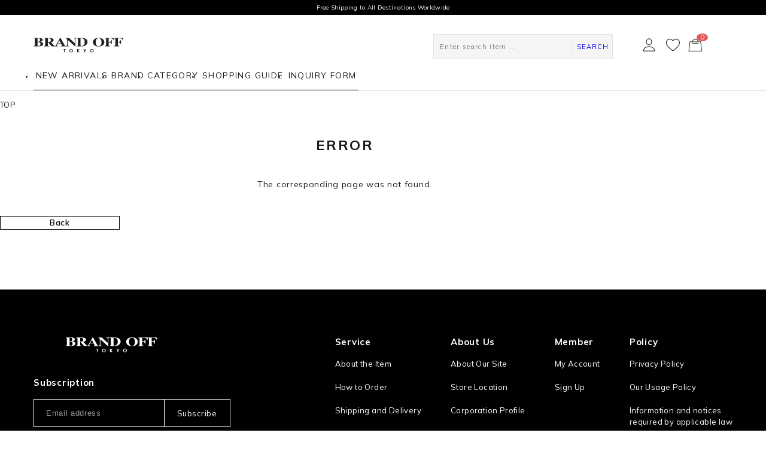

--- FILE ---
content_type: text/html; charset=utf-8
request_url: https://vvbag.cn/top/detail/asp/detail.asp?scode=2101216437654&from_item_list=1
body_size: 40711
content:


<!DOCTYPE html>
<html lang="ja">
	<head id="ctl00_Head1"><meta http-equiv="Content-Type" content="text/html; charset=UTF-8" /><title>
	エラーページ
</title><meta http-equiv="Content-Script-Type" content="text/javascript" /><link rel="icon" href="/favicon.ico" /><link rel="apple-touch-icon" sizes="180x180" href="/apple-touch-icon.png" />
		<meta name="apple-mobile-web-app-title" content="Brand Off
s Online Store">
		<meta name="application-name" content="Brand Off
s Online Store">

		<meta name="description" /><meta property="og:title" /><meta property="og:type" content="article" /><meta property="og:url" content="https://vvbag.cn/Form/Error.aspx?404;https://vvbag.cn:443/top/detail/asp/detail.asp?scode=2101216437654&amp;from_item_list=1" /><meta property="og:image" /><meta property="og:site_name" /><meta property="og:description" /><meta property="og:locale" content="ja_JP" /><meta name="twitter:image" /><meta property="twitter:description" />
		

		
		<link rel="stylesheet" href="/Css/reset.css">
		<link rel="stylesheet" href="/Css/variable.css">
		<link rel="stylesheet" href="/Css/component.css">
		<link rel="stylesheet" href="/Css/common_global.css">
		<link rel="stylesheet" href="/Css/common_headfoot.css?20240918">
		<link rel="stylesheet" href="/Css/common_form.css">
		<link id="GEPIStyles" rel="stylesheet"href="//gepi.global-e.com/includes/css/1768" />
		

		
		

<meta name="viewport" content="width=device-width, initial-scale=1.0, maximum-scale=1.0, viewport-fit=cover">
<meta name="format-detection" content="telephone=no">


<script src="/Js/w2.js?20230728" charset="shift_jis"></script>
<script src="/Js/w2.textboxevents.js" charset="shift_jis"></script>

<script src="/Js/jquery-3.6.0.min.js"></script>
<script src="/Js/jquery-migrate-3.3.2.min.js"></script>

<link href="/Js/Slick/slick-theme.css" rel="stylesheet" type="text/css">
<link href="/Js/Slick/slick.css" rel="stylesheet" type="text/css">
<script src="/Js/Slick/slick.min.js"></script>

<script src="/Js/ClientValidateScript.aspx"></script>




<script src="/Js/common_global.js?20230728" type="module"></script>


<script src="/Js/AutoKana/jquery.autoKana.js"></script>
<script src="/Js/AutoKana/jquery.autoChangeKana.js"></script>

<script>
	
	function execAutoKanaWithKanaType(firstName, firstNameKana, lastName, lastNameKana) {
		execAutoKana(
			firstName,
			firstNameKana,
			lastName,
			lastNameKana,
			'FULLWIDTH_HIRAGANA');
	}

	
	function execAutoChangeKanaWithKanaType(firstNameKana, lastNameKana) {
		execAutoChangeKana(
			firstNameKana,
			lastNameKana,
			'FULLWIDTH_HIRAGANA');
	}
</script>

<link id="lsearchResultLayerCss" rel="stylesheet" href="/Css/searchResultLayer.css" type="text/css" media="screen" />



<link rel="preconnect" href="https://fonts.googleapis.com">
<link rel="preconnect" href="https://fonts.gstatic.com" crossorigin>
<link href="https://fonts.googleapis.com/css2?family=Mulish:wght@200..1000&display=swap" rel="stylesheet">



<script>
	// ページロード処理
	function pageLoad(sender, args) {
		// ページロード共通処理
		pageLoad_common();

		// function.js実行
		if (typeof initializeFunctionJs == "function") initializeFunctionJs();

		// グローバル切り替え実行
		if (typeof switchGlobalFunction == 'function') switchGlobalFunction();

		// PayPal
		if (typeof InitializePaypal == "function") InitializePaypal(sender, args);

		// body側のpageLoad実行
		if (typeof bodyPageLoad == "function") bodyPageLoad();
	}
</script>

		

    
    <script src="https://cdnjs.cloudflare.com/ajax/libs/Swiper/11.0.5/swiper-bundle.min.js"></script>
    <link rel="stylesheet" href="https://cdnjs.cloudflare.com/ajax/libs/Swiper/11.0.5/swiper-bundle.css" />

<meta http-equiv="pragma" content="no-cache">


		<!-- Google Tag Manager -->
<script>(function(w,d,s,l,i){w[l]=w[l]||[];w[l].push({'gtm.start':
new Date().getTime(),event:'gtm.js'});var f=d.getElementsByTagName(s)[0],
j=d.createElement(s),dl=l!='dataLayer'?'&l='+l:'';j.async=true;j.src=
'https://www.googletagmanager.com/gtm.js?id='+i+dl;f.parentNode.insertBefore(j,f);
})(window,document,'script','dataLayer','GTM-WSXQ3ZV');</script>
<!-- End Google Tag Manager -->
	
		<!-- Google tag (gtag.js) -->
<script async src="https://www.googletagmanager.com/gtag/js?id=G-WPJ6DN2D61"></script>
<script>
  window.dataLayer = window.dataLayer || [];
  function gtag(){dataLayer.push(arguments);}
  gtag('js', new Date());

  gtag('config', 'G-WPJ6DN2D61');
</script>
	
		<!-- Meta Pixel Code -->
<script>
!function(f,b,e,v,n,t,s)
{if(f.fbq)return;n=f.fbq=function(){n.callMethod?
n.callMethod.apply(n,arguments):n.queue.push(arguments)};
if(!f._fbq)f._fbq=n;n.push=n;n.loaded=!0;n.version='2.0';
n.queue=[];t=b.createElement(e);t.async=!0;
t.src=v;s=b.getElementsByTagName(e)[0];
s.parentNode.insertBefore(t,s)}(window, document,'script',
'https://connect.facebook.net/en_US/fbevents.js');
fbq('init', '2132554390474201');
fbq('track', 'PageView');
</script>
<noscript><img height="1" width="1" style="display:none"
src="https://www.facebook.com/tr?id=2132554390474201&ev=PageView&noscript=1"
/></noscript>
<!-- End Meta Pixel Code -->
	

		<script type="text/javascript">
		<!--
			var site_path_root = '/';
		//-->
		</script>
		
	</head>


	<body onload="">
		
		
		<!-- Google Tag Manager (noscript) -->
<noscript><iframe src="https://www.googletagmanager.com/ns.html?id=GTM-WSXQ3ZV"
height="0" width="0" style="display:none;visibility:hidden"></iframe></noscript>
<!-- End Google Tag Manager (noscript) -->
	
		
		

		<form name="aspnetForm" method="post" action="/Form/Error.aspx?404;https://vvbag.cn:443/top/detail/asp/detail.asp?scode=2101216437654&amp;from_item_list=1" onsubmit="javascript:return WebForm_OnSubmit();" id="aspnetForm">
<div>
<input type="hidden" name="__EVENTTARGET" id="__EVENTTARGET" value="" />
<input type="hidden" name="__EVENTARGUMENT" id="__EVENTARGUMENT" value="" />
<input type="hidden" name="__VIEWSTATE" id="__VIEWSTATE" value="/[base64]/[base64]/[base64]/[base64]/[base64]////[base64]/[base64]/[base64]/[base64]/[base64]/////[base64]/[base64]/[base64]/[base64]/[base64]/AEAAAn9AQAACf4BAAAJ/[base64]/[base64]/QEAAAQAAAAG9gIAAAEwBvcCAAAGMTEwMTA5BvgCAAAMQ3V0IGFuZCBTZXduCUkAAAAJSQAAAAb6AgAAATAJ+wIAAAH+AQAABAAAAAb8AgAAATAG/QIAAAYxMTAxMTAG/gIAAAhULXNoaXJ0cwlJAAAACUkAAAAGAAMAAAEwCQEDAAAB/[base64]/[base64]/[base64]/[base64]/[base64]/AQAAA5TaG91bGRlciBLZWxseQlJAAAACUkAAAAG/[base64]/[base64]/[base64]/[base64]/jg5vjg6/[base64]/[base64]/[base64]/////[base64]" />
</div>

<script type="text/javascript">
//<![CDATA[
var theForm = document.forms['aspnetForm'];
if (!theForm) {
    theForm = document.aspnetForm;
}
function __doPostBack(eventTarget, eventArgument) {
    if (!theForm.onsubmit || (theForm.onsubmit() != false)) {
        theForm.__EVENTTARGET.value = eventTarget;
        theForm.__EVENTARGUMENT.value = eventArgument;
        theForm.submit();
    }
}
//]]>
</script>


<script src="/WebResource.axd?d=HQTh5n8jedcivusLcCLI0TXL4goids7TY-zujMKF4IfihdWzVpOEb4oRfUDgA7ZdpfhIFdHpIWHbg3LJsSUK1cT0fMvnwFRf2e92uoH39rA1&amp;t=638628531619783110" type="text/javascript"></script>


<script src="/ScriptResource.axd?d=HeWqQoG4mKJL5O4MymPmLXLTMGKDErw5ZpPnigXEO2ZbrhRE7A6ljHA7uOdJXeGM9ysdjciRjlJtHjcjF0aKOyR1xq8BS1GJ0PQ98hpQ_MhYRIh00aYvCAuwxDRFSbyJ3VbIbLWET-wtnWw30aO6NRv-_YgMmdZQwtbuVofF3Bw1&amp;t=ffffffffc7a8e318" type="text/javascript"></script>
<script src="/ScriptResource.axd?d=M0p2CJu8aq0GXOJhXaQGVWhVu-xrMB7WvC9JMvZ83HwQcH12MtLdpnwyPq6fVOjJyJLcNcXJz0jEso6EmW3avUOlB7NXHXbkJfRe3MZM8xpiTz80CE8kUvrM5El6cY2LakjlbGMYCy7xalcBlKa4HoPIbCiCHDfZEwRnAjAgL8I1&amp;t=2a9d95e3" type="text/javascript"></script>
<script src="/ScriptResource.axd?d=siZYFOgPQ2L0fHrxKEaZdl6N26R7J4ubENUWwvTRMwY_je0jWox8az_7tnl8r0b6cetsMXx3UuEGtnpcUSXbE_ARSlpdbpg0pM_FX0YP3sR7AjzTqrEvScmtzAyLMSwmxPetzd5ccfDte3HsBm5pWtTmgdWIIuaoCklzntepzYI3bFtOQ1ngcQnz8a8QLdXK0&amp;t=2a9d95e3" type="text/javascript"></script>
<script type="text/javascript">
//<![CDATA[
function WebForm_OnSubmit() {
if (typeof(ValidatorOnSubmit) == "function" && ValidatorOnSubmit() == false) return false;return (document.getElementById('__EVENTVALIDATION') != null);
return true;
}
//]]>
</script>

<div>

<input type="hidden" name="__VIEWSTATEGENERATOR" id="__VIEWSTATEGENERATOR" value="A266E0E2" />
<input type="hidden" name="__EVENTVALIDATION" id="__EVENTVALIDATION" value="/wEdAFn4MK33NL64zDY6COw+RA2fYT/[base64]/dCDZsAFSIcdtJL2p4oeZNmLY/XFiOS2ODczVcgJunAXZJz9N6+wF7C4uE8L2BO6tdfON5Yv4ugtNtGy7ePxL0WhHfpvcXV0XBP81dYNWsiOtHFKk1KIwiSj26IvwW1cClK7qqiYUEdzyuRaQMo/7w3kL/ML8L8sEtnIbh+cf5sOMQuBaqvrjXU4o/[base64]/JSmKso7dJPmoItWHumTuk/O+NMYTbB7IVp6HSLtHt/dwbV34JkZS5OFKJSwXWOVt4E4DGODH4D+BBBMuui4dNFmOCkpYY3648mTe8j7HhbNpBkOXPgdurCleDIF++FPtUdPc+3q3bDNc2jPmdk2qZ/NBfEf40wvH3mvlou3MRhrPPHaCc6zmPNE3wi9VVW2uHbSY58RqyHJUJerCwypGDc1PLnGXC2JzobF/A/5181P2wOKr8r80XeGaa5UN1XQGw0Lrl0YkKAfBbWga9iYAqqfpp2RZkBo/GSKU4MR5bqSpi6orW5tDhOJCtm43ZwvkPAkZuYMkZe6wpSEI+wOnE57UENrAWFOT1peWwusAYtRjdZ9Y9iX+CjiMw21Fq+Jj+GYwIy0n9kLTZ1dx/jME27vVSPOQfqhelNbStRuuF6AnYm4Q1owzbPQDp/bYFfBS6aI/tyyO6sgXSEWv4HKLRxLV6xwW3fdcqPsvkebrQkD18U5M1O/TWC+NuIBs8JnE5QSpwoupdEOZ0zFDF9B6d3nNcnNThxvgYNjA9N7kYGgyZIB0L6Dlab11w4uDtS2vTmB7xEGooDHoJMFG3k16hH09aIMajhRGl4/HYRfuJEUc7R1bMb+J32Mh0pBZ1T5sqdQEAkBMihDM0dkrrmokCiaWQVqeuvFnLklRF/2OkGvJkqvAKeZD/CdvY0gc/3P7OCzHQgBciP3iudC2muDVAaNLj9c5Lbe2iMu+afimqy76NVk5DvGgPXGfaofF9peccV5peZeS9c/xqXxl81nF44XdTCWW7Nmeaj1YRgll39+Rsi4K/n+i1MPTV8Rkn5HgzYnmGF84g1EB1XXJZLmmMQMtfJs/xZEioSIX031QNWv7TCN2j7/wGGrBKleU1iI+0B8gdC4dkUM6zsdoRqgtXdUpJ3gX/O9/jd0XOA57YtsvBq7oDdK0c67hWyScgzc4RPAhnjyA9aOYrjw3P6LaH3T4TNuKGjd6+cNIR+Rnguz64FbJTJrguIU08XGfQ/qjYPNl5Xz2TXZoDhvT5HdHKLEWoF73ieSMnTc60Mjoz/N5ELt3InaCftRyxdhPpCnTlnXZQV9oLFPVvlURrOnxbvPfixDWAT7DcHC0vTRFggqqOCSbHT7tnE+v+zv9Ayk+9NiBtM4K4Wf05qUBs36mFDm51YoxAR/ps4Wg8AJC611bp4RW6JeH9HHqfY5j9W64wO9MIQrcLMb2IcsYlvojNv2kO" />
</div>
			<script type="text/javascript">
				// クリックジャック攻撃対策
				CheckClickJack('/Form/Blank.aspx');
			</script>

			
			<script type="text/javascript">
//<![CDATA[
Sys.WebForms.PageRequestManager._initialize('ctl00$smScriptManager', 'aspnetForm', ['tctl00$BodyHeaderMain$UpdatePanel1','','tctl00$BodyHeaderMain$upUpdatePanel2','','tctl00$BodyHeaderMain$ctl06$UpdatePanel1','','tctl00$BodyHeaderMain$ctl08$UpdatePanel1','','tctl00$BodyHeaderMain$ctl12$UpdatePanel1','','tctl00$BodyFooterMain$ctl00$upMailMagazine',''], [], [], 90, 'ctl00');
//]]>
</script>



			<div class="global-container error">
				
				
				<header class="global-header" data-stick-header>
					<div id="ctl00_BodyHeaderMain_UpdatePanel1">


</div>




<div id="ctl00_BodyHeaderMain_upUpdatePanel2">





<nav class="global-header__inner" data-hamburgermenu-type="overlay" data-animation-type="horizontal-slide">

  
  	


<style>
.global-header .ticker__list-item > a {
    font-size: 100%;
}
</style>


	<div class="header__content-wrapper--ticker js-stickyElm" data-header-area="ticker">
		<ul class="ticker__list">
			<li class="ticker__list-item ticker__list-item--black"><a href="">Free Shipping to All Destinations Worldwide</a></li>
			<!--<li class="ticker__list-item ticker__list-item--black"><a href="https://vvbag.cn/Page/newyearoperations.aspx">Holiday Notice: Shipping & Support Updates</a></li>-->
			<!--<li class="ticker__list-item ticker__list-item--black"><a href="https://vvbag.cn/Page/buyer_offer.aspx">Introducing Our New Feature: "Buyer Offer" – Check it out!</a></li>-->
			<!--<li class="ticker__list-item ticker__list-item--gray"><a href="">Notice : Be Aware of Fake WebsitesBe </a></li>-->
		</ul>
	</div>



  
  <div class="header__content-wrapper--primary" data-header-area="primary">
    <div class="header__content-inner global-content__fluid-wrapper">
      
      <div class="header-primary__hamburger-menu-container hamburger-menu__wrapper sponly">
        <div class="header-primary__hamburger-menu-wrapper">
          <button class="hamburger-menu__toggle-button js-hamburgerMenuTrigger" type="button" aria-expanded="false" aria-controls="hamburger-menu">
            <span class="hamburger-menu__toggle-button-inner">
              <span></span>
              <span></span>
              <span></span>
            </span>
          </button>
          
          
          <div class="global-header__search-button global-header__icon sponly js-advancedSearch">
            <svg xmlns="http://www.w3.org/2000/svg" xmlns:xlink="http://www.w3.org/1999/xlink" viewBox="0 0 45 45">
              <defs>
                <clipPath id="clip-path">
                  <rect id="長方形_1730" data-name="長方形 1730" width="23.41" height="23.949" fill="none"/>
                </clipPath>
              </defs>
              <g id="グループ_22086" data-name="グループ 22086" transform="translate(-1230 -34.5)">
                <rect id="長方形_24008" data-name="長方形 24008" width="45" height="45" transform="translate(1230 34.5)" fill="none"/>
                <g id="グループ_7952" data-name="グループ 7952" transform="translate(1241 45.5)" clip-path="url(#clip-path)">
                  <path id="楕円形_99" data-name="楕円形 99" d="M8.135-1A9.135,9.135,0,0,1,17.27,8.135,9.135,9.135,0,0,1,8.135,17.27,9.135,9.135,0,0,1-1,8.135,9.135,9.135,0,0,1,8.135-1Zm0,16.965A7.83,7.83,0,0,0,13.672,2.6,7.83,7.83,0,1,0,2.6,13.672,7.778,7.778,0,0,0,8.135,15.965Z" transform="translate(1 1)" fill="#1c1b1b"/>
                  <path id="線_770" data-name="線 770" d="M7.568,8.183-.464.029.348-.707l8,8Z" transform="translate(15.06 15.598)" fill="#1c1b1b" stroke="#1c1b1b" stroke-width="0.1"/>
                  <circle id="楕円形_99-2" data-name="楕円形 99" cx="8" cy="8" r="8" transform="translate(1.117 1.103)" fill="#fff"/>
                </g>
              </g>
            </svg>
          </div>
        </div>


        <nav id="hamburger-menu" aria-label="メインメニュー" data-state="inactive" hidden>
          <div class="hamburger-menu__contents-wrapper">
            <h2 class="hamburger-menu__contents-logo">
              <a href="/">
                <img src="/Contents/ThemeImage/logos/brand/logo_black.svg" alt="PLACEHOLDER_SITE_NAME" width="150" height="37" loading="lazy">
              </a>
            </h2>
            <section class="hamburger-menu__section">
                
              <ul class="hamburger-menu__content-user">
                
                <li class="hamburger-menu__content-user-item hamburger-menu__content-user-item--login">
                  
                    <a href="https://vvbag.cn/Form/Login.aspx?nurl=%2ftop%2fdetail%2fasp%2fdetail.asp%3fscode%3d2101216437654%26from_item_list%3d1" class="hamburger-menu__button">
                      LOGIN
                    </a>
                  
                </li>
                
                <li class="hamburger-menu__content-user-item hamburger-menu__content-user-item--signin">
                  <a href="https://vvbag.cn/Form/Login.aspx?nurl=%2ftop%2fdetail%2fasp%2fdetail.asp%3fscode%3d2101216437654%26from_item_list%3d1" class="hamburger-menu__button">
                    SIGN IN
                  </a>
                </li>
                
              </ul>
            </section>

            <section class="hamburger-menu__section">
              <ul class="hamburger-menu__content-list">
                <li class="hamburger-menu__content-list-item">
                  <a href="/Form/Product/ProductList.aspx?shop=0&cicon=4&cat=" class="hamburger-menu__text--link">NEW ARRIVALS</a>
                </li>

                <li class="hamburger-menu__content-list-item">
                  <details class="accordion__details js-accordionDetails">
                    <summary class="hamburger-menu__text--link accordion__summary">
                      BRANDS
                      <span class="accordion__icon-wrapper"></span>
                    </summary>
                    <div class="accordion__content">
                      


											<div class="mega-menu__content-list mega-menu__content-list--popular hamburger-menu__content-list">
												<p class="mega-menu__content-list-heading hamburger-menu__content-list-heading">
													<span>POPULAR BRANDS</span>
												</p>
												<div class="mega-menu__content-list-wrapper">
													<ul class="mega-menu__content-list-inner">
														<li class="mega-menu__content-list-item hamburger-menu__content-list-item"><a href="/Form/Product/ProductList.aspx?cat=405" class="mega-menu__text--link hamburger-menu__text--link">HERMES </a></li>
														<li class="mega-menu__content-list-item hamburger-menu__content-list-item"><a href="/Form/Product/ProductList.aspx?cat=270" class="mega-menu__text--link hamburger-menu__text--link">CHANEL</a></li>
														<li class="mega-menu__content-list-item hamburger-menu__content-list-item"><a href="/Form/Product/ProductList.aspx?cat=475" class="mega-menu__text--link hamburger-menu__text--link">LOUIS VUITTON</a></li>
														<li class="mega-menu__content-list-item hamburger-menu__content-list-item"><a href="/Form/Product/ProductList.aspx?cat=395" class="mega-menu__text--link hamburger-menu__text--link">GUCCI</a></li>
														<li class="mega-menu__content-list-item hamburger-menu__content-list-item"><a href="/Form/Product/ProductList.aspx?cat=535" class="mega-menu__text--link hamburger-menu__text--link">PRADA</a></li>
														<li class="mega-menu__content-list-item hamburger-menu__content-list-item"><a href="/Form/Product/ProductList.aspx?cat=245" class="mega-menu__text--link hamburger-menu__text--link">BVLGARI</a></li>
														<li class="mega-menu__content-list-item hamburger-menu__content-list-item"><a href="/Form/Product/ProductList.aspx?cat=265" class="mega-menu__text--link hamburger-menu__text--link">CELINE</a></li>
														<li class="mega-menu__content-list-item hamburger-menu__content-list-item"><a href="/Form/Product/ProductList.aspx?cat=255" class="mega-menu__text--link hamburger-menu__text--link">Cartier</a></li>
														<li class="mega-menu__content-list-item hamburger-menu__content-list-item"><a href="/Form/Product/ProductList.aspx?cat=545" class="mega-menu__text--link hamburger-menu__text--link">ROLEX</a></li>
														<li class="mega-menu__content-list-item hamburger-menu__content-list-item"><a href="/Form/Product/ProductList.aspx?cat=510" class="mega-menu__text--link hamburger-menu__text--link">OMEGA</a></li>
													</ul>
												</div>
											</div>


                      


											<div class="mega-menu__content-list mega-menu__content-list--brands hamburger-menu__content-list">
												<p class="mega-menu__content-list-heading hamburger-menu__content-list-heading">
													<span>BRANDS</span>
												</p>
												<div class="mega-menu__content-list-wrapper">
													<ul class="mega-menu__content-list-inner">
														<li class="mega-menu__content-list-item hamburger-menu__content-list-item"><a href="/Form/Product/ProductList.aspx?cat=215" class="mega-menu__text--link hamburger-menu__text--link">BALENCIAGA</a></li>
														<li class="mega-menu__content-list-item hamburger-menu__content-list-item"><a href="/Form/Product/ProductList.aspx?cat=225" class="mega-menu__text--link hamburger-menu__text--link">BOTTEGA VENETA</a></li>
														<li class="mega-menu__content-list-item hamburger-menu__content-list-item"><a href="/Form/Product/ProductList.aspx?cat=235" class="mega-menu__text--link hamburger-menu__text--link">BREITLING</a></li>
														<li class="mega-menu__content-list-item hamburger-menu__content-list-item"><a href="/Form/Product/ProductList.aspx?cat=240" class="mega-menu__text--link hamburger-menu__text--link">BURBERRY</a></li>
														<li class="mega-menu__content-list-item hamburger-menu__content-list-item"><a href="/Form/Product/ProductList.aspx?cat=245" class="mega-menu__text--link hamburger-menu__text--link">BVLGARI</a></li>
														<li class="mega-menu__content-list-item hamburger-menu__content-list-item"><a href="/Form/Product/ProductList.aspx?cat=255" class="mega-menu__text--link hamburger-menu__text--link">Cartier</a></li>
														<li class="mega-menu__content-list-item hamburger-menu__content-list-item"><a href="/Form/Product/ProductList.aspx?cat=265" class="mega-menu__text--link hamburger-menu__text--link">CELINE</a></li>
														<li class="mega-menu__content-list-item hamburger-menu__content-list-item"><a href="/Form/Product/ProductList.aspx?cat=270" class="mega-menu__text--link hamburger-menu__text--link">CHANEL</a></li>
														<li class="mega-menu__content-list-item hamburger-menu__content-list-item"><a href="/Form/Product/ProductList.aspx?cat=275" class="mega-menu__text--link hamburger-menu__text--link">Chaumet</a></li>
														<li class="mega-menu__content-list-item hamburger-menu__content-list-item"><a href="/Form/Product/ProductList.aspx?cat=285" class="mega-menu__text--link hamburger-menu__text--link">Chopard</a></li>
													</ul>
													<ul class="mega-menu__content-list-inner">
														<li class="mega-menu__content-list-item hamburger-menu__content-list-item"><a href="/Form/Product/ProductList.aspx?cat=250" class="mega-menu__text--link hamburger-menu__text--link">Christian Dior</a></li>
														<li class="mega-menu__content-list-item hamburger-menu__content-list-item"><a href="/Form/Product/ProductList.aspx?cat=300" class="mega-menu__text--link hamburger-menu__text--link">COACH</a></li>
														<li class="mega-menu__content-list-item hamburger-menu__content-list-item"><a href="/Form/Product/ProductList.aspx?cat=345" class="mega-menu__text--link hamburger-menu__text--link">FENDI</a></li>
														<li class="mega-menu__content-list-item hamburger-menu__content-list-item"><a href="/Form/Product/ProductList.aspx?cat=355" class="mega-menu__text--link hamburger-menu__text--link">FRANCK MULLER</a></li>
														<li class="mega-menu__content-list-item hamburger-menu__content-list-item"><a href="/Form/Product/ProductList.aspx?cat=390" class="mega-menu__text--link hamburger-menu__text--link">GOYARD</a></li>
														<li class="mega-menu__content-list-item hamburger-menu__content-list-item"><a href="/Form/Product/ProductList.aspx?cat=395" class="mega-menu__text--link hamburger-menu__text--link">GUCCI</a></li>
														<li class="mega-menu__content-list-item hamburger-menu__content-list-item"><a href="/Form/Product/ProductList.aspx?cat=400" class="mega-menu__text--link hamburger-menu__text--link">Harry Winston</a></li>
														<li class="mega-menu__content-list-item hamburger-menu__content-list-item"><a href="/Form/Product/ProductList.aspx?cat=405" class="mega-menu__text--link hamburger-menu__text--link">HERMES</a></li>
														<li class="mega-menu__content-list-item hamburger-menu__content-list-item"><a href="/Form/Product/ProductList.aspx?cat=515" class="mega-menu__text--link hamburger-menu__text--link">HUBLOT</a></li>
														<li class="mega-menu__content-list-item hamburger-menu__content-list-item"><a href="/Form/Product/ProductList.aspx?cat=460" class="mega-menu__text--link hamburger-menu__text--link">LOEWE</a></li>
													</ul>
													<ul class="mega-menu__content-list-inner">
														<li class="mega-menu__content-list-item hamburger-menu__content-list-item"><a href="/Form/Product/ProductList.aspx?cat=475" class="mega-menu__text--link hamburger-menu__text--link">LOUIS VUITTON</a></li>
														<li class="mega-menu__content-list-item hamburger-menu__content-list-item"><a href="/Form/Product/ProductList.aspx?cat=500" class="mega-menu__text--link hamburger-menu__text--link">Miu Miu</a></li>
														<li class="mega-menu__content-list-item hamburger-menu__content-list-item"><a href="/Form/Product/ProductList.aspx?cat=510" class="mega-menu__text--link hamburger-menu__text--link">OMEGA</a></li>
														<li class="mega-menu__content-list-item hamburger-menu__content-list-item"><a href="/Form/Product/ProductList.aspx?cat=525" class="mega-menu__text--link hamburger-menu__text--link">Panerai</a></li>
														<li class="mega-menu__content-list-item hamburger-menu__content-list-item"><a href="/Form/Product/ProductList.aspx?cat=535" class="mega-menu__text--link hamburger-menu__text--link">PRADA</a></li>
														<li class="mega-menu__content-list-item hamburger-menu__content-list-item"><a href="/Form/Product/ProductList.aspx?cat=545" class="mega-menu__text--link hamburger-menu__text--link">ROLEX</a></li>
														<li class="mega-menu__content-list-item hamburger-menu__content-list-item"><a href="/Form/Product/ProductList.aspx?cat=560" class="mega-menu__text--link hamburger-menu__text--link">TAG Heuer</a></li>
														<li class="mega-menu__content-list-item hamburger-menu__content-list-item"><a href="/Form/Product/ProductList.aspx?cat=570" class="mega-menu__text--link hamburger-menu__text--link">Tiffany & Co.</a></li>
														<li class="mega-menu__content-list-item hamburger-menu__content-list-item"><a href="/Form/Product/ProductList.aspx?cat=590" class="mega-menu__text--link hamburger-menu__text--link">Van Cleef & Arpels</a></li>
														<li class="mega-menu__content-list-item hamburger-menu__content-list-item"><a href="/Form/Product/ProductList.aspx?cat=600" class="mega-menu__text--link hamburger-menu__text--link">Yves Saint Laurent</a></li>
													</ul>
												</div>
											</div>


                    </div>
                  </details>
                </li>

                <li class="hamburger-menu__content-list-item">
                  <details class="accordion__details js-accordionDetails">
                    <summary class="hamburger-menu__text--link accordion__summary">
                      CATEGORY
                      <span class="accordion__icon-wrapper"></span>
                    </summary>
                    <div class="accordion__content">
                      


	<ul class="mega-menu__content-grid-list hamburger-menu__content-list">
		<li class="mega-menu__content-grid-list-item sponly hamburger-menu__content-list-item">
			<a href="/Form/Product/ProductList.aspx" class="mega-menu__text--link hamburger-menu__text--link">
				View All
			</a>
		</li>
		<li class="mega-menu__content-grid-list-item hamburger-menu__content-list-item">
			<a href="/Form/Product/ProductList.aspx?cat=100" class="mega-menu__text--link hamburger-menu__text--link">
				Bags
			</a>
		</li>
		<li class="mega-menu__content-grid-list-item hamburger-menu__content-list-item">
			<a href="/Form/Product/ProductList.aspx?cat=105" class="mega-menu__text--link hamburger-menu__text--link">
				Wallets
			</a>
		</li>
		<li class="mega-menu__content-grid-list-item hamburger-menu__content-list-item">
			<a href="/Form/Product/ProductList.aspx?cat=115" class="mega-menu__text--link hamburger-menu__text--link">
				Accessories
			</a>
		</li>
		<li class="mega-menu__content-grid-list-item hamburger-menu__content-list-item">
			<a href="/Form/Product/ProductList.aspx?cat=120" class="mega-menu__text--link hamburger-menu__text--link">
				Watches
			</a>
		</li>
		<li class="mega-menu__content-grid-list-item hamburger-menu__content-list-item">
			<a href="/Form/Product/ProductList.aspx?cat=125" class="mega-menu__text--link hamburger-menu__text--link">
				Jewelry
			</a>
		</li>
		<li class="mega-menu__content-grid-list-item hamburger-menu__content-list-item">
			<a href="/Form/Product/ProductList.aspx?cat=130" class="mega-menu__text--link hamburger-menu__text--link">
				Name Brand Jewelry
			</a>
		</li>
		<li class="mega-menu__content-grid-list-item hamburger-menu__content-list-item">
			<a href="/Form/Product/ProductList.aspx?cat=110" class="mega-menu__text--link hamburger-menu__text--link">
				Clothing
			</a>
		</li>
		<li class="mega-menu__content-grid-list-item hamburger-menu__content-list-item">
			<a href="/Form/Product/ProductList.aspx?cat=135" class="mega-menu__text--link hamburger-menu__text--link">
				Others
			</a>
		</li>
	</ul>


                    </div>
                  </details>
                </li>

                <li class="hamburger-menu__content-list-item">
                  <a href="/Page/order_guide.aspx" class="hamburger-menu__text--link">Shopping Guide</a>
                </li>

                <li class="hamburger-menu__content-list-item">
                  <a href="/Form/Inquiry/InquiryInput.aspx" class="hamburger-menu__text--link">Inquiry Form</a>
                </li>

              </ul>
            </section>
          </div>


          <span class="hamburger-menu__bg js-hamburgerMenuBg"></span>
        </nav>
      </div>

      
      <h1 class="header-primary__brand-logo-wrapper">
        <a href="/">
          <img src="/Contents/ThemeImage/logos/brand/logo_black.svg" alt="PLACEHOLDER_SITE_NAME" width="150" height="37" loading="lazy">
        </a>
      </h1>

      
      <div class="header-primary__navigation-container">
				<div class="header-primary__search pconly">
					<div id="ctl00_BodyHeaderMain_ctl06_UpdatePanel1">


</div>

<div class="global-header__search-container">
	<div class="global-header__search-inner">
		<div class="global-header__search-form">
				<input name="ctl00$BodyHeaderMain$ctl06$tbSearchWord" type="text" maxlength="250" id="ctl00_BodyHeaderMain_ctl06_tbSearchWord" class="text" placeholder="Enter search item …" onkeypress="if (event.keyCode==13){__doPostBack(
ctl00$BodyHeaderMain$ctl06$lbSearch
,

); return false;}" />
		</div>
		<div class="global-header__search-linkbutton">
			<a id="ctl00_BodyHeaderMain_ctl06_lbSearch" href="javascript:__doPostBack(
ctl00$BodyHeaderMain$ctl06$lbSearch
,

)"><span>SEARCH</span></a>
		</div>
	</div>
</div>


				</div>
        <div class="header-primary__navigation-contents-wrapper">
          
					<div class="global-header__icon global-header__search-button pconly js-advancedSearch">
						<svg xmlns="http://www.w3.org/2000/svg" viewBox="0 0 45 45"><g data-name="グループ 22092"><g data-name="グループ 22097"><g data-name="グループ 22095"><g data-name="グループ 22094"><path fill="none" stroke="#231815" stroke-width="1.2" d="M9 34.631h18.3" data-name="パス 67578"/></g><g data-name="グループ 21522"><path fill="none" stroke="#231815" stroke-width="1.2" d="M9 26.754h9.149" data-name="パス 67578"/></g><g data-name="グループ 21521"><path fill="none" stroke="#231815" stroke-width="1.2" d="M9 18.877h9.149" data-name="線 82"/></g><g data-name="グループ 21517"><path fill="none" stroke="#231815" stroke-width="1.2" d="M9 11h29.01" data-name="線 82"/></g></g><g fill="none" stroke="#231815" stroke-width="1.2" data-name="グループ 22096"><g data-name="楕円形 147" transform="rotate(8 -84.063 173.008)"><circle cx="7.468" cy="7.468" r="7.468" stroke="none"/><circle cx="7.468" cy="7.468" r="6.868"/></g><path d="m33.702 27.24 5.596 6.173" data-name="線 784"/></g></g><path fill="none" d="M0 0h45v45H0z" data-name="長方形 24011"/></g></svg>
					</div>
  
          
            <a href="https://vvbag.cn/Form/Login.aspx?nurl=%2ftop%2fdetail%2fasp%2fdetail.asp%3fscode%3d2101216437654%26from_item_list%3d1" class="pconly global-header__icon global-header__text--link" data-animation-type="text-underline">
              <svg xmlns="http://www.w3.org/2000/svg" viewBox="0 0 45 45">
                <g id="グループ_22087" data-name="グループ 22087" transform="translate(-1285 -34.95)">
                  <g id="グループ_7950" data-name="グループ 7950" transform="translate(11426.161 -437.656)">
                    <path id="パス_3530" data-name="パス 3530" d="M92.456,18.626a5.381,5.381,0,0,1-5.366-5.366V11.542a5.366,5.366,0,0,1,10.733,0v1.717a5.381,5.381,0,0,1-5.366,5.366Zm0-11.425a4.356,4.356,0,0,0-4.342,4.342v1.717a4.342,4.342,0,0,0,8.684,0V11.542A4.356,4.356,0,0,0,92.456,7.2Z" transform="translate(-10210.488 477)" fill="#231815" stroke="#1c1b1b" stroke-width="0.2"/>
                    <path id="パス_3531" data-name="パス 3531" d="M98.1,44.02H75.839v-.512a7.227,7.227,0,0,1,.9-3.473,9,9,0,0,1,2.411-2.8,13.324,13.324,0,0,1,15.646,0,9,9,0,0,1,2.41,2.8,7.227,7.227,0,0,1,.9,3.473ZM76.885,43H97.052c-.344-4.054-4.735-7.271-10.083-7.271S77.229,38.942,76.885,43Z" transform="translate(-10205 463.087)" fill="#231815" stroke="#1c1b1b" stroke-width="0.2"/>
                  </g>
                  <rect id="長方形_1733" data-name="長方形 1733" width="45" height="45" transform="translate(1285 34.95)" fill="none"/>
                </g>
              </svg>
            </a>
          


          
          <a href="/Form/Product/FavoriteList.aspx" class="global-header__icon header-primary__navigation-item-wrapper--favorite">
            <svg xmlns="http://www.w3.org/2000/svg" viewBox="0 0 45 45">
              <g id="グループ_7959" data-name="グループ 7959" transform="translate(10430 251)">
                <g id="パス_3528" data-name="パス 3528" transform="translate(-10261.09 -568.232)" fill="none" stroke-miterlimit="10">
                  <path d="M-145.91,351.577l-.6-.394c-.506-.331-12.4-8.189-12.4-15.275,0-5.04,3.581-7.676,7.119-7.676a7.607,7.607,0,0,1,5.88,2.879,7.61,7.61,0,0,1,5.882-2.879c3.538,0,7.119,2.636,7.119,7.676,0,7.087-11.892,14.944-12.4,15.275Z" stroke="none"/>
                  <path d="M -145.9100036621094 350.1431274414062 C -145.4637908935547 349.8470458984375 -142.5541839599609 347.8838806152344 -139.7466278076172 345.2099609375 C -136.0591125488281 341.6979675292969 -134.1100006103516 338.4813842773438 -134.1100006103516 335.9079284667969 C -134.1100006103516 333.9021606445312 -134.7550964355469 332.2202758789062 -135.9755249023438 331.0440979003906 C -137.0386047363281 330.0195617675781 -138.5160369873047 329.4319458007812 -140.0290374755859 329.4319458007812 C -141.9048614501953 329.4319458007812 -143.7108612060547 330.3214111328125 -144.9839477539062 331.8722534179688 L -145.9109802246094 333.0014953613281 L -146.8385772705078 331.8727111816406 C -148.1132202148438 330.3215942382812 -149.9183044433594 329.4319458007812 -151.7909698486328 329.4319458007812 C -153.3039703369141 329.4319458007812 -154.7814025878906 330.0195617675781 -155.844482421875 331.0440979003906 C -157.0649108886719 332.2202758789062 -157.7100067138672 333.9021606445312 -157.7100067138672 335.9079284667969 C -157.7100067138672 338.4813842773438 -155.7608947753906 341.6979675292969 -152.0733795166016 345.2099609375 C -149.2653350830078 347.8843383789062 -146.35546875 349.8475341796875 -145.9100036621094 350.1431274414062 M -145.9104919433594 351.5770568847656 L -146.5125732421875 351.1831970214844 C -147.0184173583984 350.8521728515625 -158.9100036621094 342.9945373535156 -158.9100036621094 335.9079284667969 C -158.9100036621094 330.8681945800781 -155.3288726806641 328.2319641113281 -151.7909698486328 328.2319641113281 C -149.5289306640625 328.2319641113281 -147.4103088378906 329.286865234375 -145.9114532470703 331.11083984375 C -144.4165496826172 329.289794921875 -142.2949981689453 328.2319641113281 -140.0290374755859 328.2319641113281 C -136.4911346435547 328.2319641113281 -132.9100036621094 330.8681945800781 -132.9100036621094 335.9079284667969 C -132.9100036621094 342.9945373535156 -144.8015899658203 350.8521728515625 -145.3074188232422 351.1831970214844 L -145.9104919433594 351.5770568847656 Z" stroke="none" fill="#1c1b1b"/>
                </g>
                <rect id="長方形_1735" data-name="長方形 1735" width="45" height="45" transform="translate(-10430 -251)" fill="none"/>
              </g>
            </svg>
          </a>

          
          
          <a href="/Form/Order/CartList.aspx" class="global-header__icon header-primary__navigation-item-wrapper--cart" data-cart-indicator="count">
            <svg xmlns="http://www.w3.org/2000/svg" viewBox="0 0 45 45">
              <g id="グループ_7961" data-name="グループ 7961" transform="translate(10520 251)">
                <g id="グループ_7957" data-name="グループ 7957" transform="translate(-16.646 0.681)">
                  <g id="グループ_7956" data-name="グループ 7956" transform="translate(0.453 -1)">
                    <path id="パス_3528" data-name="パス 3528" d="M25.255,29.922H0L2.243,11.75H23.012ZM.936,29.094H24.319L22.28,12.578H2.975Z" transform="translate(-10496.354 -246.067)" fill="#1c1b1b" stroke="#231815" stroke-width="0.2"/>
                    <path id="パス_3529" data-name="パス 3529" d="M28.006,5.278h-.828c0-2.454-2.325-4.45-5.183-4.45s-5.183,2-5.183,4.45h-.828a4.943,4.943,0,0,1,1.782-3.752,6.623,6.623,0,0,1,8.459,0A4.944,4.944,0,0,1,28.006,5.278Z" transform="translate(-10505.723 -239.181)" fill="#1c1b1b" stroke="#231815" stroke-width="0.2"/>
                    <path id="線_770" data-name="線 770" d="M11.194-.172H0V-1H11.194Z" transform="translate(-10489.324 -230.236)" fill="#1c1b1b" stroke="#231815" stroke-width="0.2"/>
                  </g>
                </g>
                <rect id="長方形_1732" data-name="長方形 1732" width="45" height="45" transform="translate(-10520 -251)" fill="none"/>
              </g>
            </svg>
            <span class="u-visually-hidden">カートページ</span>

            
            <span class="cart-state--count" style="--adjust-position-bottom: .1rem;">
              <span>0</span>
            </span>

            
          </a>

          
          <div class="global-header__icon header-primary__navigation-item-wrapper--currency">
            
            <span data-ge-shippingswitcher-flag></span>
          </div>
          
        </div>
      </div>
      
		</div>

		<div class="header__content-search global-content__fluid-wrapper global-search sponly">
			<div id="ctl00_BodyHeaderMain_ctl08_UpdatePanel1">


</div>

<div class="global-header__search-container">
	<div class="global-header__search-inner">
		<div class="global-header__search-form">
				<input name="ctl00$BodyHeaderMain$ctl08$tbSearchWord" type="text" maxlength="250" id="ctl00_BodyHeaderMain_ctl08_tbSearchWord" class="text" placeholder="Enter search item …" onkeypress="if (event.keyCode==13){__doPostBack(
ctl00$BodyHeaderMain$ctl08$lbSearch
,

); return false;}" />
		</div>
		<div class="global-header__search-linkbutton">
			<a id="ctl00_BodyHeaderMain_ctl08_lbSearch" href="javascript:__doPostBack(
ctl00$BodyHeaderMain$ctl08$lbSearch
,

)"><span>SEARCH</span></a>
		</div>
	</div>
</div>


		</div>
    
  </div>


  
  <div class="header__content-wrapper--global-nav pconly" data-header-area="global-nav">

    <div class="header__content-inner global-content__fluid-wrapper global-nav__wrapper">
      <div class="header__content-wrapper--global-nav--logo">
        <a href="/">
          <img src="/Contents/ThemeImage/logos/brand/logo_black.svg" alt="PLACEHOLDER_SITE_NAME" width="150" height="37" loading="lazy">
        </a>
      </div>
      <ul class="global-nav__content-list">

        <li class="global-nav__content-list-item">
          <a href="/Form/Product/ProductList.aspx?shop=0&cat=&cicon=4" class="global-nav__text--link" data-text="NEW ARRIVALS">NEW ARRIVALS</a>
        </li>

        <li class="global-nav__content-list-item">
          <details class="mega-menu__wrapper js-megaMenuDetails">
            <summary class="global-nav__text--link" data-text="BRAND">BRAND</summary>
            <div class="mega-menu__content mega-menu__content--brands">
              <div class="mega-menu__content-inner">
                <div class="global-content__fluid-wrapper">
                  


											<div class="mega-menu__content-list mega-menu__content-list--popular hamburger-menu__content-list">
												<p class="mega-menu__content-list-heading hamburger-menu__content-list-heading">
													<span>POPULAR BRANDS</span>
												</p>
												<div class="mega-menu__content-list-wrapper">
													<ul class="mega-menu__content-list-inner">
														<li class="mega-menu__content-list-item hamburger-menu__content-list-item"><a href="/Form/Product/ProductList.aspx?cat=405" class="mega-menu__text--link hamburger-menu__text--link">HERMES </a></li>
														<li class="mega-menu__content-list-item hamburger-menu__content-list-item"><a href="/Form/Product/ProductList.aspx?cat=270" class="mega-menu__text--link hamburger-menu__text--link">CHANEL</a></li>
														<li class="mega-menu__content-list-item hamburger-menu__content-list-item"><a href="/Form/Product/ProductList.aspx?cat=475" class="mega-menu__text--link hamburger-menu__text--link">LOUIS VUITTON</a></li>
														<li class="mega-menu__content-list-item hamburger-menu__content-list-item"><a href="/Form/Product/ProductList.aspx?cat=395" class="mega-menu__text--link hamburger-menu__text--link">GUCCI</a></li>
														<li class="mega-menu__content-list-item hamburger-menu__content-list-item"><a href="/Form/Product/ProductList.aspx?cat=535" class="mega-menu__text--link hamburger-menu__text--link">PRADA</a></li>
														<li class="mega-menu__content-list-item hamburger-menu__content-list-item"><a href="/Form/Product/ProductList.aspx?cat=245" class="mega-menu__text--link hamburger-menu__text--link">BVLGARI</a></li>
														<li class="mega-menu__content-list-item hamburger-menu__content-list-item"><a href="/Form/Product/ProductList.aspx?cat=265" class="mega-menu__text--link hamburger-menu__text--link">CELINE</a></li>
														<li class="mega-menu__content-list-item hamburger-menu__content-list-item"><a href="/Form/Product/ProductList.aspx?cat=255" class="mega-menu__text--link hamburger-menu__text--link">Cartier</a></li>
														<li class="mega-menu__content-list-item hamburger-menu__content-list-item"><a href="/Form/Product/ProductList.aspx?cat=545" class="mega-menu__text--link hamburger-menu__text--link">ROLEX</a></li>
														<li class="mega-menu__content-list-item hamburger-menu__content-list-item"><a href="/Form/Product/ProductList.aspx?cat=510" class="mega-menu__text--link hamburger-menu__text--link">OMEGA</a></li>
													</ul>
												</div>
											</div>


                  


											<div class="mega-menu__content-list mega-menu__content-list--brands hamburger-menu__content-list">
												<p class="mega-menu__content-list-heading hamburger-menu__content-list-heading">
													<span>BRANDS</span>
												</p>
												<div class="mega-menu__content-list-wrapper">
													<ul class="mega-menu__content-list-inner">
														<li class="mega-menu__content-list-item hamburger-menu__content-list-item"><a href="/Form/Product/ProductList.aspx?cat=215" class="mega-menu__text--link hamburger-menu__text--link">BALENCIAGA</a></li>
														<li class="mega-menu__content-list-item hamburger-menu__content-list-item"><a href="/Form/Product/ProductList.aspx?cat=225" class="mega-menu__text--link hamburger-menu__text--link">BOTTEGA VENETA</a></li>
														<li class="mega-menu__content-list-item hamburger-menu__content-list-item"><a href="/Form/Product/ProductList.aspx?cat=235" class="mega-menu__text--link hamburger-menu__text--link">BREITLING</a></li>
														<li class="mega-menu__content-list-item hamburger-menu__content-list-item"><a href="/Form/Product/ProductList.aspx?cat=240" class="mega-menu__text--link hamburger-menu__text--link">BURBERRY</a></li>
														<li class="mega-menu__content-list-item hamburger-menu__content-list-item"><a href="/Form/Product/ProductList.aspx?cat=245" class="mega-menu__text--link hamburger-menu__text--link">BVLGARI</a></li>
														<li class="mega-menu__content-list-item hamburger-menu__content-list-item"><a href="/Form/Product/ProductList.aspx?cat=255" class="mega-menu__text--link hamburger-menu__text--link">Cartier</a></li>
														<li class="mega-menu__content-list-item hamburger-menu__content-list-item"><a href="/Form/Product/ProductList.aspx?cat=265" class="mega-menu__text--link hamburger-menu__text--link">CELINE</a></li>
														<li class="mega-menu__content-list-item hamburger-menu__content-list-item"><a href="/Form/Product/ProductList.aspx?cat=270" class="mega-menu__text--link hamburger-menu__text--link">CHANEL</a></li>
														<li class="mega-menu__content-list-item hamburger-menu__content-list-item"><a href="/Form/Product/ProductList.aspx?cat=275" class="mega-menu__text--link hamburger-menu__text--link">Chaumet</a></li>
														<li class="mega-menu__content-list-item hamburger-menu__content-list-item"><a href="/Form/Product/ProductList.aspx?cat=285" class="mega-menu__text--link hamburger-menu__text--link">Chopard</a></li>
													</ul>
													<ul class="mega-menu__content-list-inner">
														<li class="mega-menu__content-list-item hamburger-menu__content-list-item"><a href="/Form/Product/ProductList.aspx?cat=250" class="mega-menu__text--link hamburger-menu__text--link">Christian Dior</a></li>
														<li class="mega-menu__content-list-item hamburger-menu__content-list-item"><a href="/Form/Product/ProductList.aspx?cat=300" class="mega-menu__text--link hamburger-menu__text--link">COACH</a></li>
														<li class="mega-menu__content-list-item hamburger-menu__content-list-item"><a href="/Form/Product/ProductList.aspx?cat=345" class="mega-menu__text--link hamburger-menu__text--link">FENDI</a></li>
														<li class="mega-menu__content-list-item hamburger-menu__content-list-item"><a href="/Form/Product/ProductList.aspx?cat=355" class="mega-menu__text--link hamburger-menu__text--link">FRANCK MULLER</a></li>
														<li class="mega-menu__content-list-item hamburger-menu__content-list-item"><a href="/Form/Product/ProductList.aspx?cat=390" class="mega-menu__text--link hamburger-menu__text--link">GOYARD</a></li>
														<li class="mega-menu__content-list-item hamburger-menu__content-list-item"><a href="/Form/Product/ProductList.aspx?cat=395" class="mega-menu__text--link hamburger-menu__text--link">GUCCI</a></li>
														<li class="mega-menu__content-list-item hamburger-menu__content-list-item"><a href="/Form/Product/ProductList.aspx?cat=400" class="mega-menu__text--link hamburger-menu__text--link">Harry Winston</a></li>
														<li class="mega-menu__content-list-item hamburger-menu__content-list-item"><a href="/Form/Product/ProductList.aspx?cat=405" class="mega-menu__text--link hamburger-menu__text--link">HERMES</a></li>
														<li class="mega-menu__content-list-item hamburger-menu__content-list-item"><a href="/Form/Product/ProductList.aspx?cat=515" class="mega-menu__text--link hamburger-menu__text--link">HUBLOT</a></li>
														<li class="mega-menu__content-list-item hamburger-menu__content-list-item"><a href="/Form/Product/ProductList.aspx?cat=460" class="mega-menu__text--link hamburger-menu__text--link">LOEWE</a></li>
													</ul>
													<ul class="mega-menu__content-list-inner">
														<li class="mega-menu__content-list-item hamburger-menu__content-list-item"><a href="/Form/Product/ProductList.aspx?cat=475" class="mega-menu__text--link hamburger-menu__text--link">LOUIS VUITTON</a></li>
														<li class="mega-menu__content-list-item hamburger-menu__content-list-item"><a href="/Form/Product/ProductList.aspx?cat=500" class="mega-menu__text--link hamburger-menu__text--link">Miu Miu</a></li>
														<li class="mega-menu__content-list-item hamburger-menu__content-list-item"><a href="/Form/Product/ProductList.aspx?cat=510" class="mega-menu__text--link hamburger-menu__text--link">OMEGA</a></li>
														<li class="mega-menu__content-list-item hamburger-menu__content-list-item"><a href="/Form/Product/ProductList.aspx?cat=525" class="mega-menu__text--link hamburger-menu__text--link">Panerai</a></li>
														<li class="mega-menu__content-list-item hamburger-menu__content-list-item"><a href="/Form/Product/ProductList.aspx?cat=535" class="mega-menu__text--link hamburger-menu__text--link">PRADA</a></li>
														<li class="mega-menu__content-list-item hamburger-menu__content-list-item"><a href="/Form/Product/ProductList.aspx?cat=545" class="mega-menu__text--link hamburger-menu__text--link">ROLEX</a></li>
														<li class="mega-menu__content-list-item hamburger-menu__content-list-item"><a href="/Form/Product/ProductList.aspx?cat=560" class="mega-menu__text--link hamburger-menu__text--link">TAG Heuer</a></li>
														<li class="mega-menu__content-list-item hamburger-menu__content-list-item"><a href="/Form/Product/ProductList.aspx?cat=570" class="mega-menu__text--link hamburger-menu__text--link">Tiffany & Co.</a></li>
														<li class="mega-menu__content-list-item hamburger-menu__content-list-item"><a href="/Form/Product/ProductList.aspx?cat=590" class="mega-menu__text--link hamburger-menu__text--link">Van Cleef & Arpels</a></li>
														<li class="mega-menu__content-list-item hamburger-menu__content-list-item"><a href="/Form/Product/ProductList.aspx?cat=600" class="mega-menu__text--link hamburger-menu__text--link">Yves Saint Laurent</a></li>
													</ul>
												</div>
											</div>


                </div>
                <a href="/Page/brandlist.aspx" class="mega-menu__content-allbutton c-button c-button__primary">VIEW ALL BRANDS</a>
              </div>
              <span class="mega-menu__bg"></span>
            </div>
          </details>
        </li>

        <li class="global-nav__content-list-item">
          <details class="mega-menu__wrapper js-megaMenuDetails">
            <summary class="global-nav__text--link" data-text="CATEGORY">CATEGORY</summary>

            <div class="mega-menu__content">
              <div class="mega-menu__content-inner">
                <div class="global-content__fluid-wrapper">
                  


	<ul class="mega-menu__content-grid-list hamburger-menu__content-list">
		<li class="mega-menu__content-grid-list-item sponly hamburger-menu__content-list-item">
			<a href="/Form/Product/ProductList.aspx" class="mega-menu__text--link hamburger-menu__text--link">
				View All
			</a>
		</li>
		<li class="mega-menu__content-grid-list-item hamburger-menu__content-list-item">
			<a href="/Form/Product/ProductList.aspx?cat=100" class="mega-menu__text--link hamburger-menu__text--link">
				Bags
			</a>
		</li>
		<li class="mega-menu__content-grid-list-item hamburger-menu__content-list-item">
			<a href="/Form/Product/ProductList.aspx?cat=105" class="mega-menu__text--link hamburger-menu__text--link">
				Wallets
			</a>
		</li>
		<li class="mega-menu__content-grid-list-item hamburger-menu__content-list-item">
			<a href="/Form/Product/ProductList.aspx?cat=115" class="mega-menu__text--link hamburger-menu__text--link">
				Accessories
			</a>
		</li>
		<li class="mega-menu__content-grid-list-item hamburger-menu__content-list-item">
			<a href="/Form/Product/ProductList.aspx?cat=120" class="mega-menu__text--link hamburger-menu__text--link">
				Watches
			</a>
		</li>
		<li class="mega-menu__content-grid-list-item hamburger-menu__content-list-item">
			<a href="/Form/Product/ProductList.aspx?cat=125" class="mega-menu__text--link hamburger-menu__text--link">
				Jewelry
			</a>
		</li>
		<li class="mega-menu__content-grid-list-item hamburger-menu__content-list-item">
			<a href="/Form/Product/ProductList.aspx?cat=130" class="mega-menu__text--link hamburger-menu__text--link">
				Name Brand Jewelry
			</a>
		</li>
		<li class="mega-menu__content-grid-list-item hamburger-menu__content-list-item">
			<a href="/Form/Product/ProductList.aspx?cat=110" class="mega-menu__text--link hamburger-menu__text--link">
				Clothing
			</a>
		</li>
		<li class="mega-menu__content-grid-list-item hamburger-menu__content-list-item">
			<a href="/Form/Product/ProductList.aspx?cat=135" class="mega-menu__text--link hamburger-menu__text--link">
				Others
			</a>
		</li>
	</ul>


                </div>
                <a href="/Page/itemlist.aspx" class="mega-menu__content-allbutton c-button c-button__primary">VIEW ALL</a>
              </div>
              <span class="mega-menu__bg"></span>
            </div>
          </details>
        </li>

        <li class="global-nav__content-list-item">
          <a href="/Page/order_guide.aspx" class="global-nav__text--link" data-text="SHOPPING GUIDE">SHOPPING GUIDE</a>
        </li>

        <li class="global-nav__content-list-item">
          <a href="/Form/Inquiry/InquiryInput.aspx" class="global-nav__text--link" data-text="INQUIRY FORM">INQUIRY FORM</a>
        </li>
      </ul>
    </div>
  </div>


</nav>

  


  <link rel="stylesheet" href="/Css/advancedsearch.css" media="all">
  <div id="ctl00_BodyHeaderMain_ctl12_UpdatePanel1">

  
</div>
	<div class="advancedsearch__bg"></div>
  <div id="advancedSearch1" class="advancedsearch__container modal__container advancedsearch__common modal__container--head">
    	<section id="ctl00_BodyHeaderMain_ctl12_dvProductAdvancedSearch" class="dvProductAdvancedSearch advancedsearch advancedsearch--head form__section--item js-accordionDetails modal__content">
      <h3 class="advancedsearch__heading form__section--heading modal__content--head">Advanced Search<button type="button" class="modal__button--close"><span></span></button></h3>
      <div class="advancedsearch__content modal__content--body">
        <dl class="c-form__wrapper">
          <div class="c-form__item">
            <dt>Gender</dt>
            <dd>
              <ul class="AdvancedSearch-radio uniqueRadio">
                <li class="c-form__input--radio">
									<input id="_gender_0" type="radio" name="_gender" value="ladies"  data-name="_gender">
                  <label for="_gender_0">Ladies</label>
                </li>
								<li class="c-form__input--radio">
                  <input id="_gender_1" type="radio" name="_gender" value="mens"  data-name="_gender">
                  <label for="_gender_1">Mens</label>
               </li>
              </ul>
            </dd>
          </div>
          <div class="c-form__item">
            <dt>Label</dt>
            <dd>
              <ul class="iconSearchColumn horizon release AdvancedSearch-checkbox uniqueCheckBox">
                <li class="c-form__input--radio">
                  <input id="hcicon4" name="cicon" type="checkbox" data-name="cicon" value="4"  />
                  <label for="hcicon4">New Arrival</label>
                </li>
              </ul>
            </dd>
          </div>

          
                <div class="c-form__item">
                  <dt>Stock Status</dt>
                  <dd>
                  
                  <ul class="AdvancedSearch-checkbox uniqueCheckBox">
                  
                        <li data-name="udns">
                        <span class="c-form__input--radio">
                          <input id="headudns0" name="headudns" type="radio" value="0" checked />
                          <label for="headudns0">All</label>
                        </span>
                        </li>
                  
                        <li data-name="udns">
                        <span class="c-form__input--radio">
                          <input id="headudns1" name="headudns" type="radio" value="1"  />
                          <label for="headudns1">In stock</label>
                        </span>
                        </li>
                  
                        <li data-name="udns">
                        <span class="c-form__input--radio">
                          <input id="headudns3" name="headudns" type="radio" value="3"  />
                          <label for="headudns3">Out of stock</label>
                        </span>
                        </li>
                  
                    </ul>
                  </dd>
                </div>
              
          

          

          <div class="c-form__item">
            <dt>Keyword</dt>
            <dd>
              <input name="ctl00$BodyHeaderMain$ctl12$tbSearchWord" type="search" maxlength="250" id="ctl00_BodyHeaderMain_ctl12_tbSearchWord" class="c-form__input--text" placeholder="Enter Keyword" data-name="swrd" onkeypress="if (event.keyCode==13){__doPostBack(
ctl00$BodyHeaderMain$ctl12$lbSearch
,

); return false;}" />
            </dd>
          </div>

          <div class="c-form__item">
            <dt>Brands</dt>
            <dd>
              <select name="ctl00$BodyHeaderMain$ctl12$brand2" id="ctl00_BodyHeaderMain_ctl12_brand2" class="c-form__input--select advancedSearch-dropDown" data-name="_brand">
		<option value=""></option>
		<option value="200">ANTEPRIMA</option>
		<option value="205">ARMANI</option>
		<option value="210">AUDEMARS PIGUET</option>
		<option value="215">BALENCIAGA</option>
		<option value="220">BALLY</option>
		<option value="225">BOTTEGA VENETA</option>
		<option value="230">BOUCHERON</option>
		<option value="235">BREITLING</option>
		<option value="240">BURBERRY</option>
		<option value="245">BVLGARI</option>
		<option value="250">Dior</option>
		<option value="255">Cartier</option>
		<option value="260">CASIO</option>
		<option value="265">CELINE</option>
		<option value="270">CHANEL</option>
		<option value="275">CHAUMET</option>
		<option value="280">Chloe</option>
		<option value="285">Chopard</option>
		<option value="">Christian louboutin</option>
		<option value="300">COACH</option>
		<option value="310">DAMIANI</option>
		<option value="330">DOLCE&amp;GABBANA</option>
		<option value="335">DUNHILL</option>
		<option value="345">FENDI</option>
		<option value="355">FRANCK MULLER</option>
		<option value="365">FURLA</option>
		<option value="370">Breguet</option>
		<option value="385">GIVENCHY</option>
		<option value="390">GOYARD</option>
		<option value="395">GUCCI</option>
		<option value="400">HARRY WINSTON</option>
		<option value="405">HERMES</option>
		<option value="420">IWC</option>
		<option value="430">JIMMYCHOO</option>
		<option value="435">kate spade</option>
		<option value="460">LOEWE</option>
		<option value="465">LONGCHAMP</option>
		<option value="475">LOUIS VUITTON</option>
		<option value="485">MARC JACOBS</option>
		<option value="490">MCM</option>
		<option value="495">MICHAEL KORS</option>
		<option value="500">miumiu</option>
		<option value="505">MONCLER</option>
		<option value="510">OMEGA</option>
		<option value="515">HUBLOT</option>
		<option value="525">PANERAI</option>
		<option value="530">PIAGET</option>
		<option value="535">PRADA</option>
		<option value="540">RALPH LAUREN</option>
		<option value="545">ROLEX</option>
		<option value="550">S.Ferragamo</option>
		<option value="560">TAG HEUER</option>
		<option value="570">TIFFANY＆CO</option>
		<option value="575">TOD&#180;S</option>
		<option value="590">Van Cleef 
Arpels</option>
		<option value="595">VIVIENNE WESTWOOD</option>
		<option value="600">SAINT LAURENT</option>

</select>
            </dd>
          </div>

          <div class="c-form__item">
            <dt>Category</dt>
            <dd>
              <input type="hidden" id="selectCtegoryID1" value="" data-name="cat">
              <div class="searchBox-dropDown" data-depth="1">
                



	<select class="selectCtegory c-form__input--select advancedSearch-dropDown">
<option value="">ALL</option>
<option value="100" >Bags</option>
	
	
<option value="105" >Wallets</option>
	
	
<option value="110" >Apparels</option>
	
	
<option value="115" >Purses/Accessories</option>
	
	
<option value="120" >Watches</option>
	
	
<option value="125" >Unbranded Jewelry</option>
	
	
<option value="130" >Brand Jewelry</option>
	
	
<option value="135" >Others</option>
	
	
<option value="200" >ANTEPRIMA</option>
	
	
<option value="205" >ARMANI</option>
	
	
<option value="210" >AUDEMARS PIGUET</option>
	
	
<option value="215" >BALENCIAGA</option>
	
	
<option value="220" >BALLY</option>
	
	
<option value="225" >BOTTEGA VENETA</option>
	
	
<option value="230" >BOUCHERON</option>
	
	
<option value="235" >BREITLING</option>
	
	
<option value="240" >BURBERRY</option>
	
	
<option value="245" >BVLGARI</option>
	
	
<option value="250" >Dior</option>
	
	
<option value="255" >Cartier</option>
	
	
<option value="260" >CASIO</option>
	
	
<option value="265" >CELINE</option>
	
	
<option value="270" >CHANEL</option>
	
	
<option value="275" >CHAUMET</option>
	
	
<option value="280" >Chloe</option>
	
	
<option value="285" >Chopard</option>
	
	
<option value="290" >Christian louboutin</option>
	
	
<option value="295" >Christian louboutin</option>
	
	
<option value="300" >COACH</option>
	
	
<option value="310" >DAMIANI</option>
	
	
<option value="330" >DOLCE&amp;GABBANA</option>
	
	
<option value="335" >DUNHILL</option>
	
	
<option value="345" >FENDI</option>
	
	
<option value="355" >FRANCK MULLER</option>
	
	
<option value="365" >FURLA</option>
	
	
<option value="370" >Breguet</option>
	
	
<option value="385" >GIVENCHY</option>
	
	
<option value="390" >GOYARD</option>
	
	
<option value="395" >GUCCI</option>
	
	
<option value="400" >HARRY WINSTON</option>
	
	
<option value="405" >HERMES</option>
	
	
<option value="420" >IWC</option>
	
	
<option value="430" >JIMMYCHOO</option>
	
	
<option value="435" >kate spade</option>
	
	
<option value="460" >LOEWE</option>
	
	
<option value="465" >LONGCHAMP</option>
	
	
<option value="475" >LOUIS VUITTON</option>
	
	
<option value="485" >MARC JACOBS</option>
	
	
<option value="490" >MCM</option>
	
	
<option value="495" >MICHAEL KORS</option>
	
	
<option value="500" >miumiu</option>
	
	
<option value="505" >MONCLER</option>
	
	
<option value="510" >OMEGA</option>
	
	
<option value="515" >HUBLOT</option>
	
	
<option value="525" >PANERAI</option>
	
	
<option value="530" >PIAGET</option>
	
	
<option value="535" >PRADA</option>
	
	
<option value="540" >RALPH LAUREN</option>
	
	
<option value="545" >ROLEX</option>
	
	
<option value="550" >S.Ferragamo</option>
	
	
<option value="560" >TAG HEUER</option>
	
	
<option value="570" >TIFFANY＆CO</option>
	
	
<option value="575" >TOD&#180;S</option>
	
	
<option value="590" >Van Cleef 
Arpels</option>
	
	
<option value="595" >VIVIENNE WESTWOOD</option>
	
	
<option value="600" >SAINT LAURENT</option>
	
	
	</select>

              </div>
              <div class="searchBox-dropDown searchBox-child" data-depth="2">
                
	<select class="selectCtegory c-form__input--select advancedSearch-dropDown " data-catpid="100">
	<option value="100" >ALL</option>
		
		<option value="100100" >Rucksacks/Backpacks</option>
			
		<option value="100101" >Small Bags</option>
			
		<option value="100102" >Handbags</option>
			
		<option value="100103" >Travel Bags/ Trunks</option>
			
		<option value="100104" >Totebags</option>
			
		<option value="100105" >Shoulder Bags</option>
			
		<option value="100106" >Boston Bags</option>
			
		<option value="100107" >Pouches</option>
			
		<option value="100108" >Waist Bags</option>
			
		<option value="100109" >Clutch Bags</option>
			
		<option value="100110" >Pouches with handle</option>
			
		<option value="100111" >Buissiness Bags</option>
			
	</select>
	
	<select class="selectCtegory c-form__input--select advancedSearch-dropDown " data-catpid="105">
	<option value="105" >ALL</option>
		
		<option value="105100" >Long Wallets</option>
			
		<option value="105101" >Folded Wallets</option>
			
	</select>
	
	<select class="selectCtegory c-form__input--select advancedSearch-dropDown " data-catpid="110">
	<option value="110" >ALL</option>
		
		<option value="110100" >Belts</option>
			
		<option value="110101" >Stoles / Scarves</option>
			
		<option value="110102" >Sunglasses</option>
			
		<option value="110103" >Juckets/ Boulsons</option>
			
		<option value="110104" >Coats</option>
			
		<option value="110105" >Cardigans</option>
			
		<option value="110106" >Vests</option>
			
		<option value="110107" >Hoodies/ Sweats</option>
			
		<option value="110108" >Shirts/Blouses</option>
			
		<option value="110109" >Cut and Sewn</option>
			
		<option value="110110" >T-shirts</option>
			
		<option value="110111" >Polo Shirts/Golf Shirt</option>
			
		<option value="110112" >Sleeveless</option>
			
		<option value="110113" >Knits/Sweater</option>
			
		<option value="110114" >Dresses</option>
			
		<option value="110115" >Skirts</option>
			
		<option value="110116" >Jeanes/Pants</option>
			
		<option value="110117" >Pants</option>
			
		<option value="110118" >Ties</option>
			
		<option value="110120" >Silk Scarves</option>
			
		<option value="110122" >Shoes</option>
			
	</select>
	
	<select class="selectCtegory c-form__input--select advancedSearch-dropDown " data-catpid="115">
	<option value="115" >ALL</option>
		
		<option value="115100" >Key Holders</option>
			
		<option value="115101" >Card cases</option>
			
		<option value="115102" >Pouches without handle</option>
			
	</select>
	
	<select class="selectCtegory c-form__input--select advancedSearch-dropDown hidden" data-catpid="120">
	<option value="120" >ALL</option>
		
	</select>
	
	<select class="selectCtegory c-form__input--select advancedSearch-dropDown " data-catpid="125">
	<option value="125" >ALL</option>
		
		<option value="125100" >Rings</option>
			
		<option value="125101" >Bracelets</option>
			
		<option value="125102" >Piercings/Earrings</option>
			
		<option value="125103" >Necklases</option>
			
	</select>
	
	<select class="selectCtegory c-form__input--select advancedSearch-dropDown " data-catpid="130">
	<option value="130" >ALL</option>
		
		<option value="130100" >Rings</option>
			
		<option value="130101" >Bracelets</option>
			
		<option value="130102" >Piercings/Earrings</option>
			
		<option value="130103" >Necklases</option>
			
		<option value="130104" >Others</option>
			
	</select>
	
	<select class="selectCtegory c-form__input--select advancedSearch-dropDown hidden" data-catpid="135">
	<option value="135" >ALL</option>
		
	</select>
	
	<select class="selectCtegory c-form__input--select advancedSearch-dropDown hidden" data-catpid="200">
	<option value="200" >ALL</option>
		
	</select>
	
	<select class="selectCtegory c-form__input--select advancedSearch-dropDown hidden" data-catpid="205">
	<option value="205" >ALL</option>
		
	</select>
	
	<select class="selectCtegory c-form__input--select advancedSearch-dropDown hidden" data-catpid="210">
	<option value="210" >ALL</option>
		
	</select>
	
	<select class="selectCtegory c-form__input--select advancedSearch-dropDown hidden" data-catpid="215">
	<option value="215" >ALL</option>
		
	</select>
	
	<select class="selectCtegory c-form__input--select advancedSearch-dropDown hidden" data-catpid="220">
	<option value="220" >ALL</option>
		
	</select>
	
	<select class="selectCtegory c-form__input--select advancedSearch-dropDown hidden" data-catpid="225">
	<option value="225" >ALL</option>
		
	</select>
	
	<select class="selectCtegory c-form__input--select advancedSearch-dropDown hidden" data-catpid="230">
	<option value="230" >ALL</option>
		
	</select>
	
	<select class="selectCtegory c-form__input--select advancedSearch-dropDown hidden" data-catpid="235">
	<option value="235" >ALL</option>
		
	</select>
	
	<select class="selectCtegory c-form__input--select advancedSearch-dropDown hidden" data-catpid="240">
	<option value="240" >ALL</option>
		
	</select>
	
	<select class="selectCtegory c-form__input--select advancedSearch-dropDown " data-catpid="245">
	<option value="245" >ALL</option>
		
		<option value="245200" >Aluminium</option>
			
		<option value="245201" >Ergon</option>
			
		<option value="245202" >Solotempo</option>
			
		<option value="245203" >BVLGARI BVLGARI</option>
			
		<option value="245204" >Assioma</option>
			
		<option value="245205" >Diagono</option>
			
		<option value="245206" >Rettangolo</option>
			
		<option value="245207" >B-zero1</option>
			
	</select>
	
	<select class="selectCtegory c-form__input--select advancedSearch-dropDown hidden" data-catpid="250">
	<option value="250" >ALL</option>
		
	</select>
	
	<select class="selectCtegory c-form__input--select advancedSearch-dropDown hidden" data-catpid="255">
	<option value="255" >ALL</option>
		
	</select>
	
	<select class="selectCtegory c-form__input--select advancedSearch-dropDown hidden" data-catpid="260">
	<option value="260" >ALL</option>
		
	</select>
	
	<select class="selectCtegory c-form__input--select advancedSearch-dropDown hidden" data-catpid="265">
	<option value="265" >ALL</option>
		
	</select>
	
	<select class="selectCtegory c-form__input--select advancedSearch-dropDown " data-catpid="270">
	<option value="270" >ALL</option>
		
		<option value="270200" >J12</option>
			
		<option value="270201" >Premier (Watches)</option>
			
		<option value="270202" >Matelasse (Watches)</option>
			
		<option value="270203" >Paris-Biarritz</option>
			
		<option value="270204" >Vintage</option>
			
		<option value="270205" >Icons</option>
			
		<option value="270206" >Camellia</option>
			
		<option value="270207" >Tweed</option>
			
		<option value="270208" >BOYCHANEL</option>
			
		<option value="270209" >V stitch</option>
			
		<option value="270210" >Deauville</option>
			
		<option value="270211" >Matelasse</option>
			
		<option value="270212" >Coco Cocoon</option>
			
	</select>
	
	<select class="selectCtegory c-form__input--select advancedSearch-dropDown hidden" data-catpid="275">
	<option value="275" >ALL</option>
		
	</select>
	
	<select class="selectCtegory c-form__input--select advancedSearch-dropDown hidden" data-catpid="280">
	<option value="280" >ALL</option>
		
	</select>
	
	<select class="selectCtegory c-form__input--select advancedSearch-dropDown " data-catpid="285">
	<option value="285" >ALL</option>
		
		<option value="285200" >Happy sports</option>
			
	</select>
	
	<select class="selectCtegory c-form__input--select advancedSearch-dropDown hidden" data-catpid="290">
	<option value="290" >ALL</option>
		
	</select>
	
	<select class="selectCtegory c-form__input--select advancedSearch-dropDown hidden" data-catpid="295">
	<option value="295" >ALL</option>
		
	</select>
	
	<select class="selectCtegory c-form__input--select advancedSearch-dropDown hidden" data-catpid="300">
	<option value="300" >ALL</option>
		
	</select>
	
	<select class="selectCtegory c-form__input--select advancedSearch-dropDown hidden" data-catpid="310">
	<option value="310" >ALL</option>
		
	</select>
	
	<select class="selectCtegory c-form__input--select advancedSearch-dropDown hidden" data-catpid="330">
	<option value="330" >ALL</option>
		
	</select>
	
	<select class="selectCtegory c-form__input--select advancedSearch-dropDown hidden" data-catpid="335">
	<option value="335" >ALL</option>
		
	</select>
	
	<select class="selectCtegory c-form__input--select advancedSearch-dropDown hidden" data-catpid="345">
	<option value="345" >ALL</option>
		
	</select>
	
	<select class="selectCtegory c-form__input--select advancedSearch-dropDown hidden" data-catpid="355">
	<option value="355" >ALL</option>
		
	</select>
	
	<select class="selectCtegory c-form__input--select advancedSearch-dropDown hidden" data-catpid="365">
	<option value="365" >ALL</option>
		
	</select>
	
	<select class="selectCtegory c-form__input--select advancedSearch-dropDown hidden" data-catpid="370">
	<option value="370" >ALL</option>
		
	</select>
	
	<select class="selectCtegory c-form__input--select advancedSearch-dropDown hidden" data-catpid="385">
	<option value="385" >ALL</option>
		
	</select>
	
	<select class="selectCtegory c-form__input--select advancedSearch-dropDown hidden" data-catpid="390">
	<option value="390" >ALL</option>
		
	</select>
	
	<select class="selectCtegory c-form__input--select advancedSearch-dropDown hidden" data-catpid="395">
	<option value="395" >ALL</option>
		
	</select>
	
	<select class="selectCtegory c-form__input--select advancedSearch-dropDown hidden" data-catpid="400">
	<option value="400" >ALL</option>
		
	</select>
	
	<select class="selectCtegory c-form__input--select advancedSearch-dropDown " data-catpid="405">
	<option value="405" >ALL</option>
		
		<option value="405200" >Birkin25</option>
			
		<option value="405201" >Birkin30</option>
			
		<option value="405202" >Birkin35</option>
			
		<option value="405203" >Birkin40</option>
			
		<option value="405204" >Birkin</option>
			
		<option value="405205" >Kelly25</option>
			
		<option value="405206" >Kelly28</option>
			
		<option value="405207" >Kelly32</option>
			
		<option value="405208" >Kelly35</option>
			
		<option value="405209" >Kelly</option>
			
		<option value="405210" >Bolide27</option>
			
		<option value="405211" >Bolide31</option>
			
		<option value="405212" >Bolide37</option>
			
		<option value="405213" >Bolide</option>
			
		<option value="405214" >Plume</option>
			
		<option value="405215" >Evelyne PM</option>
			
		<option value="405216" >Evelyne GM</option>
			
		<option value="405217" >Evelyne TPM</option>
			
		<option value="405218" >Evelyne 2PM</option>
			
		<option value="405219" >Evelyne 2GM</option>
			
		<option value="405220" >Evelyne 3PM</option>
			
		<option value="405221" >Evelyne 3MM</option>
			
		<option value="405222" >Evelyne 3GM</option>
			
		<option value="405223" >Evelyne</option>
			
		<option value="405224" >Garden party PM</option>
			
		<option value="405225" >Garden party TPM</option>
			
		<option value="405226" >Garden party TTPM</option>
			
		<option value="405227" >Garden party GM</option>
			
		<option value="405228" >Garden party</option>
			
		<option value="405229" >Fourre-tout</option>
			
		<option value="405230" >Herline</option>
			
		<option value="405231" >Picotin PM</option>
			
		<option value="405232" >Picotin</option>
			
		<option value="405233" >Bean</option>
			
		<option value="405234" >Azap</option>
			
		<option value="405235" >Dogon</option>
			
		<option value="405236" >H Watches</option>
			
		<option value="405237" >Clipper</option>
			
		<option value="405238" >Cape cod</option>
			
		<option value="405239" >Shuoulder Birkin</option>
			
		<option value="405240" >Shoulder Kelly</option>
			
		<option value="405242" >Tandem</option>
			
		<option value="405243" >Arceau</option>
			
		<option value="405245" >Kelly Watches</option>
			
		<option value="405246" >Sellier</option>
			
		<option value="405249" >Rallye</option>
			
	</select>
	
	<select class="selectCtegory c-form__input--select advancedSearch-dropDown hidden" data-catpid="420">
	<option value="420" >ALL</option>
		
	</select>
	
	<select class="selectCtegory c-form__input--select advancedSearch-dropDown hidden" data-catpid="430">
	<option value="430" >ALL</option>
		
	</select>
	
	<select class="selectCtegory c-form__input--select advancedSearch-dropDown hidden" data-catpid="435">
	<option value="435" >ALL</option>
		
	</select>
	
	<select class="selectCtegory c-form__input--select advancedSearch-dropDown hidden" data-catpid="460">
	<option value="460" >ALL</option>
		
	</select>
	
	<select class="selectCtegory c-form__input--select advancedSearch-dropDown hidden" data-catpid="465">
	<option value="465" >ALL</option>
		
	</select>
	
	<select class="selectCtegory c-form__input--select advancedSearch-dropDown " data-catpid="475">
	<option value="475" >ALL</option>
		
		<option value="475200" >Monogram</option>
			
		<option value="475201" >Vernis</option>
			
		<option value="475202" >Damier</option>
			
		<option value="475203" >Epi</option>
			
		<option value="475204" >Tiga</option>
			
	</select>
	
	<select class="selectCtegory c-form__input--select advancedSearch-dropDown hidden" data-catpid="485">
	<option value="485" >ALL</option>
		
	</select>
	
	<select class="selectCtegory c-form__input--select advancedSearch-dropDown hidden" data-catpid="490">
	<option value="490" >ALL</option>
		
	</select>
	
	<select class="selectCtegory c-form__input--select advancedSearch-dropDown hidden" data-catpid="495">
	<option value="495" >ALL</option>
		
	</select>
	
	<select class="selectCtegory c-form__input--select advancedSearch-dropDown hidden" data-catpid="500">
	<option value="500" >ALL</option>
		
	</select>
	
	<select class="selectCtegory c-form__input--select advancedSearch-dropDown hidden" data-catpid="505">
	<option value="505" >ALL</option>
		
	</select>
	
	<select class="selectCtegory c-form__input--select advancedSearch-dropDown hidden" data-catpid="510">
	<option value="510" >ALL</option>
		
	</select>
	
	<select class="selectCtegory c-form__input--select advancedSearch-dropDown hidden" data-catpid="515">
	<option value="515" >ALL</option>
		
	</select>
	
	<select class="selectCtegory c-form__input--select advancedSearch-dropDown hidden" data-catpid="525">
	<option value="525" >ALL</option>
		
	</select>
	
	<select class="selectCtegory c-form__input--select advancedSearch-dropDown hidden" data-catpid="530">
	<option value="530" >ALL</option>
		
	</select>
	
	<select class="selectCtegory c-form__input--select advancedSearch-dropDown hidden" data-catpid="535">
	<option value="535" >ALL</option>
		
	</select>
	
	<select class="selectCtegory c-form__input--select advancedSearch-dropDown hidden" data-catpid="540">
	<option value="540" >ALL</option>
		
	</select>
	
	<select class="selectCtegory c-form__input--select advancedSearch-dropDown " data-catpid="545">
	<option value="545" >ALL</option>
		
		<option value="545200" >GMT-Master</option>
			
		<option value="545201" >Air-King</option>
			
		<option value="545202" >Explore</option>
			
		<option value="545203" >Submariner</option>
			
		<option value="545204" >Sea-Dweller</option>
			
		<option value="545205" >Datejust</option>
			
		<option value="545206" >Daytona</option>
			
		<option value="545207" >Yacht-Master</option>
			
		<option value="545208" >Day-Date</option>
			
		<option value="545209" >Perpetual-Date</option>
			
		<option value="545210" >Perpetual-Milgauss</option>
			
		<option value="545211" >Sky-Dweller</option>
			
		<option value="545213" >Oyster-Perpetual</option>
			
		<option value="545215" >Cellini</option>
			
	</select>
	
	<select class="selectCtegory c-form__input--select advancedSearch-dropDown hidden" data-catpid="550">
	<option value="550" >ALL</option>
		
	</select>
	
	<select class="selectCtegory c-form__input--select advancedSearch-dropDown hidden" data-catpid="560">
	<option value="560" >ALL</option>
		
	</select>
	
	<select class="selectCtegory c-form__input--select advancedSearch-dropDown hidden" data-catpid="570">
	<option value="570" >ALL</option>
		
	</select>
	
	<select class="selectCtegory c-form__input--select advancedSearch-dropDown hidden" data-catpid="575">
	<option value="575" >ALL</option>
		
	</select>
	
	<select class="selectCtegory c-form__input--select advancedSearch-dropDown hidden" data-catpid="590">
	<option value="590" >ALL</option>
		
	</select>
	
	<select class="selectCtegory c-form__input--select advancedSearch-dropDown hidden" data-catpid="595">
	<option value="595" >ALL</option>
		
	</select>
	
	<select class="selectCtegory c-form__input--select advancedSearch-dropDown hidden" data-catpid="600">
	<option value="600" >ALL</option>
		
	</select>
	
	
              </div>
            </dd>
          </div>

           <div class="c-form__item">
            <dt>Condition</dt>
            <dd>
              <ul id="_condition" class="AdvancedSearch-checkbox uniqueCheckBox" data-name="_condition">
                <li class="c-form__input--radio">
                  <input id="_condition_0h" type="checkbox" name="_condition" value="1" >
                  <label for="_condition_0h">New</label>
                </li>
                <li class="c-form__input--radio">
                  <input id="_condition_1h" type="checkbox" name="_condition" value="2" >
                  <label for="_condition_1h">Unused</label>
                </li>
                <li class="c-form__input--radio">
                  <input id="_condition_2h" type="checkbox" name="_condition" value="3" >
                  <label for="_condition_2h">Rank A</label>
                </li>
                <li class="c-form__input--radio">
                  <input id="_condition_3h" type="checkbox" name="_condition" value="4" >
                  <label for="_condition_3h">Rank B</label>
                </li>
                <li class="c-form__input--radio">
                  <input id="_condition_4h" type="checkbox" name="_condition" value="5" >
                  <label for="_condition_4h">Rank C</label>
                </li>
              </ul>
            </dd>
          </div>

          <div class="c-form__item" style="display:none">
            <dt>Price</dt>
            <dd>
              <div class="unique advancedSearchBox__textBox advancedSearchBox__textBox--grid">
                <div class="advancedSearchBox__textBox-price">
                  <input name="ctl00$BodyHeaderMain$ctl12$tbMinPrice2" type="text" id="ctl00_BodyHeaderMain_ctl12_tbMinPrice2" placeholder="$" class="c-form__input--text" data-name="min" />
                </div>
								<span class="advancedSearchBox__textBox-price-separator">〜</span>
                <div class="advancedSearchBox__textBox-price">
                  <input name="ctl00$BodyHeaderMain$ctl12$tbMaxPrice2" type="text" id="ctl00_BodyHeaderMain_ctl12_tbMaxPrice2" placeholder="$" class="c-form__input--text" data-name="max" />
                </div>
              </div>
              
            </dd>
          </div>

          <div class="c-form__item search__color">
            <dt>Color</dt>
            <dd>
              <select name="ctl00$BodyHeaderMain$ctl12$ddlColors" id="ctl00_BodyHeaderMain_ctl12_ddlColors" data-name="col" style="display:none;">
		<option value=""></option>
		<option value="white">ホワイト系</option>
		<option value="black">ブラック系</option>
		<option value="brown">ブラウン系</option>
		<option value="blue">ブルー系</option>
		<option value="red">レッド系</option>
		<option value="yellow">イエロー系</option>
		<option value="green">グリーン系</option>
		<option value="pink">ピンク系</option>
		<option value="orange">オレンジ系</option>
		<option value="charcoal">チャコール系</option>
		<option value="gray">グレー系</option>
		<option value="beige">ベージュ系</option>
		<option value="khaki">カーキ系</option>
		<option value="navy">ネイビー系</option>
		<option value="purple">パープル系</option>
		<option value="ivory">アイボリー系</option>
		<option value="clear">クリア系</option>
		<option value="gold">ゴールド系</option>
		<option value="silver">シルバー系</option>
		<option value="multicolor">マルチカラー</option>

</select>
              
                  <span class="c-form__input--radio checkbox__color">
                
                    <input type="radio" ID="iColorwhiteh" name="iColorh" value='white' data-color='white'>
                    <label for="iColorwhiteh"><span class="search__color--chip" ><img src='/Contents/ProductColorImages/white.svg' width="35" Height="35" /></span></label>
                
                    <input type="radio" ID="iColorblackh" name="iColorh" value='black' data-color='black'>
                    <label for="iColorblackh"><span class="search__color--chip" ><img src='/Contents/ProductColorImages/black.svg' width="35" Height="35" /></span></label>
                
                    <input type="radio" ID="iColorbrownh" name="iColorh" value='brown' data-color='brown'>
                    <label for="iColorbrownh"><span class="search__color--chip" ><img src='/Contents/ProductColorImages/brown.svg' width="35" Height="35" /></span></label>
                
                    <input type="radio" ID="iColorblueh" name="iColorh" value='blue' data-color='blue'>
                    <label for="iColorblueh"><span class="search__color--chip" ><img src='/Contents/ProductColorImages/blue.svg' width="35" Height="35" /></span></label>
                
                    <input type="radio" ID="iColorredh" name="iColorh" value='red' data-color='red'>
                    <label for="iColorredh"><span class="search__color--chip" ><img src='/Contents/ProductColorImages/red.svg' width="35" Height="35" /></span></label>
                
                    <input type="radio" ID="iColoryellowh" name="iColorh" value='yellow' data-color='yellow'>
                    <label for="iColoryellowh"><span class="search__color--chip" ><img src='/Contents/ProductColorImages/yellow.svg' width="35" Height="35" /></span></label>
                
                    <input type="radio" ID="iColorgreenh" name="iColorh" value='green' data-color='green'>
                    <label for="iColorgreenh"><span class="search__color--chip" ><img src='/Contents/ProductColorImages/green.svg' width="35" Height="35" /></span></label>
                
                    <input type="radio" ID="iColorpinkh" name="iColorh" value='pink' data-color='pink'>
                    <label for="iColorpinkh"><span class="search__color--chip" ><img src='/Contents/ProductColorImages/pink.svg' width="35" Height="35" /></span></label>
                
                    <input type="radio" ID="iColororangeh" name="iColorh" value='orange' data-color='orange'>
                    <label for="iColororangeh"><span class="search__color--chip" ><img src='/Contents/ProductColorImages/orange.svg' width="35" Height="35" /></span></label>
                
                    <input type="radio" ID="iColorcharcoalh" name="iColorh" value='charcoal' data-color='charcoal'>
                    <label for="iColorcharcoalh"><span class="search__color--chip" ><img src='/Contents/ProductColorImages/charcoal.svg' width="35" Height="35" /></span></label>
                
                    <input type="radio" ID="iColorgrayh" name="iColorh" value='gray' data-color='gray'>
                    <label for="iColorgrayh"><span class="search__color--chip" ><img src='/Contents/ProductColorImages/gray.svg' width="35" Height="35" /></span></label>
                
                    <input type="radio" ID="iColorbeigeh" name="iColorh" value='beige' data-color='beige'>
                    <label for="iColorbeigeh"><span class="search__color--chip" ><img src='/Contents/ProductColorImages/beige.svg' width="35" Height="35" /></span></label>
                
                    <input type="radio" ID="iColorkhakih" name="iColorh" value='khaki' data-color='khaki'>
                    <label for="iColorkhakih"><span class="search__color--chip" ><img src='/Contents/ProductColorImages/khaki.svg' width="35" Height="35" /></span></label>
                
                    <input type="radio" ID="iColornavyh" name="iColorh" value='navy' data-color='navy'>
                    <label for="iColornavyh"><span class="search__color--chip" ><img src='/Contents/ProductColorImages/navy.svg' width="35" Height="35" /></span></label>
                
                    <input type="radio" ID="iColorpurpleh" name="iColorh" value='purple' data-color='purple'>
                    <label for="iColorpurpleh"><span class="search__color--chip" ><img src='/Contents/ProductColorImages/purple.svg' width="35" Height="35" /></span></label>
                
                    <input type="radio" ID="iColorivoryh" name="iColorh" value='ivory' data-color='ivory'>
                    <label for="iColorivoryh"><span class="search__color--chip" ><img src='/Contents/ProductColorImages/ivory.svg' width="35" Height="35" /></span></label>
                
                    <input type="radio" ID="iColorclearh" name="iColorh" value='clear' data-color='clear'>
                    <label for="iColorclearh"><span class="search__color--chip" ><img src='/Contents/ProductColorImages/clear.svg' width="35" Height="35" /></span></label>
                
                    <input type="radio" ID="iColorgoldh" name="iColorh" value='gold' data-color='gold'>
                    <label for="iColorgoldh"><span class="search__color--chip" ><img src='/Contents/ProductColorImages/gold.svg' width="35" Height="35" /></span></label>
                
                    <input type="radio" ID="iColorsilverh" name="iColorh" value='silver' data-color='silver'>
                    <label for="iColorsilverh"><span class="search__color--chip" ><img src='/Contents/ProductColorImages/silver.svg' width="35" Height="35" /></span></label>
                
                    <input type="radio" ID="iColormulticolorh" name="iColorh" value='multicolor' data-color='multicolor'>
                    <label for="iColormulticolorh"><span class="search__color--chip" ><img src='/Contents/ProductColorImages/multicolor.svg' width="35" Height="35" /></span></label>
                
                  </span>
                
            </dd>
          </div>
          
          	
        </dl>
        <div class="button__group advancedsearch__control">
          <button type="button" class="c-button c-button__secondary button--reset">Reset</button>
          <a id="btn-sort-search" class="c-button c-button__primary" href="javascript:void(0)">Search</a><!--
          <a id="ctl00_BodyHeaderMain_ctl12_lbSearch" class="c-button c-button__primary" href="javascript:__doPostBack(
ctl00$BodyHeaderMain$ctl12$lbSearch
,

)">Search</a>-->
        </div>
      </div>
    </section>
    <div class="modal__overlay"></div>
  </div>
  <script>

  // radio 2Click to release
  var rCkIDs = {};
  $('.release input[type="radio"]:checked').each(function(){
    rCkIDs[$(this).attr("name")] = $(this).attr("id");
  });

  $('.release input[type="radio"]').click(function(){
    if ($(this).attr('id') === rCkIDs[$(this).attr("name")]) {
      $(this).prop('checked', false).change();
      rCkIDs[$(this).attr("name")] = null;
    } else {
      rCkIDs[$(this).attr("name")] = $(this).attr("id");
    }
  });

  $('.advancedsearch--head .uniqueCheckBox input[type="checkbox"]').on('change', function () {
		if ($(this).prop('checked') == false) {
			return;
		}
		// $('.advancedsearch--head input[type="checkbox"]', $(this).parent('li').find('input')).prop('checked', false);
    $(this).parent('li').siblings().find('input').prop('checked', false);
		$('.advancedsearch--head input[type="checkbox"][id="'+ $(this).attr('id') +'"]').prop('checked', true);
	});


    var requestColor = "";
    $("[name='iColorh']").click(function() {
      $(this).change(function() {
        var data = $(this).val();
        var ddl = $("#ctl00_BodyHeaderMain_ctl12_ddlColors");
        if (data != ddl.val()) {
          ddl.val(data);
        } else {
          ddl.val("");
        }
      });
    });

    $(window).load(function() {
      var ddl = $("#ctl00_BodyHeaderMain_ctl12_ddlColors");
      var value = $("#ctl00_BodyHeaderMain_ctl12_ddlColors option:selected").val();
      var color = $('.checkbox__color');
      $(color).find('input[value="'+value+'"]').prop('checked', true);
    });

    

    // For option search brand enabled
    

    $('.button--reset').on('click', function (e) {
      
      $('.advancedsearch--head.dvProductAdvancedSearch input[type="text"]').val("");
      $('.advancedsearch--head.dvProductAdvancedSearch input[type="search"]').val("");
      $('.advancedsearch--head.dvProductAdvancedSearch select').val("");
      $('.advancedsearch--head.dvProductAdvancedSearch input[type="checkbox"]').prop('checked', false);
      $('.advancedsearch--head.dvProductAdvancedSearch input[type="radio"]').val([""]);
      e.preventDefault();
    });

    
    


    // Category
    

    $(function(){
      var parm = getParams();
      function getParams(){
        var vars = {}, hash;
        if (window.location.href.indexOf('?') < 0) return false;
        var hashes = window.location.href.slice(window.location.href.indexOf('?') + 1).split('&');
        for(var i = 0; i < hashes.length; i++) {
          hash = hashes[i].split('=');
          vars[hash[0]] = hash[1];
        }
        return vars;
      }

      $('.modal__container--head .advancedSearchBox__textBox-price .c-form__input--text[data-name="min"]').val("");
      $('.modal__container--head .advancedSearchBox__textBox-price .c-form__input--text[data-name="max"]').val("");
      
      // categoryPc
      $('.advancedsearch--head .c-form__input--select[data-name="_brand"]').val("");
      $('.advancedsearch--head .search-category').val("");
      // $('[data-cid]').each(function (index) {
      // 	var str = $(this).html();
      // 	var cid = $(this).data('cid');
      // 	$(this).html('<input id="cat'+ index+'" name="set-category" type="radio" value="'+ cid +'"'+ (cid == ""? 'checked="checked"' : '') +' /><label for="cat'+ index+'">'+ str +'</label>');
      // });
      $('.advancedsearch--head [name="set-category"]').on('change', function () {
        $('.advancedsearch--head .search-category').val($(this).prop('checked') ? $(this).val() : "");
      });
    });


    $('.advancedsearch--head [name=CateGoryList_Main]').change(function() {
      var oyaCategoryVal = $(this).val();
      $('.advancedsearch--head .CategoryMinBlock').css('display','none');
      $('.advancedsearch--head .cat' + oyaCategoryVal).show();
      if(oyaCategoryVal === "0"){
        $('.advancedsearch--head .search-category').val("");
      } else if(oyaCategoryVal === "8" ) {
        $('.advancedsearch--head .search-category').val(170);
      } else if(oyaCategoryVal === "9"){
        $('.advancedsearch--head .search-category').val(180);
      } else {
        $('.advancedsearch--head .search-category').val($('.cat' + oyaCategoryVal).children('option:selected').val());
      }
    });
	
    $('.advancedsearch--head .searchBox-dropDown[data-depth="1"] option').each(function (index) {
      if ($(this).val() > 199) $(this).remove();
    });

    if ($("#selectCtegoryID1").val()) {
      var catid = $("#selectCtegoryID1").val();
      var tgtlev = Number($(`select.selectCtegory option[value="${catid}"]`).closest('[data-depth]').attr('data-depth'));
      var tmpid = catid;

      $($('[data-depth]').get().reverse()).each(function (index) {
        var tmplev = Number($(this).attr("data-depth"));
        if (tmplev <= tgtlev) {
          $(this).show();
        }
        if ($(`select.selectCtegory[data-catpid="${catid}"]`, this).length == 1 &&
          !($(`select.selectCtegory[data-catpid="${catid}"] option`, this).length == 1)) {
            $(this).show();
        }
        console.log(tmpid +"---"+ tmplev +"---"+ tgtlev +"---"+ $(`select.selectCtegory[data-catpid="${catid}"]`, this).length +"---"+ $(`select.selectCtegory[data-catpid="${catid}"] option`, this).length);

        $(`select.selectCtegory option[value="${tmpid ? tmpid : catid}"]`, this).closest('select.selectCtegory').addClass('active');
        $(`select.selectCtegory option[value="${tmpid ? tmpid : catid}"]`, this).prop('selected', true);
        tmpid = $(`select.selectCtegory option[value="${tmpid}"]`, this).closest('select.selectCtegory').attr("data-catpid");
      });
    }
    $('select.selectCtegory').on('change', function () {
      var catid = $(this).val();
      var ownlev = Number($(this).closest('[data-depth]').attr('data-depth'));
      var tgtlev = $(`select.selectCtegory[data-catpid="${catid}"]`).closest('[data-depth]').attr('data-depth');
      $("#selectCtegoryID1").val(catid);

      $('.searchBox-child').hide();
      $('.searchBox-child').each(function (index) {
        var tmplev = $(this).attr("data-depth");
        if (tmplev <= (ownlev + 1)) {
          $(this).show();
          if ((tgtlev && tmplev > tgtlev) ||
            $(`select.selectCtegory[data-catpid="${catid}"] option`).length <= 1 && tmplev == (ownlev + 1)) {
              $(this).hide();
          }
        }
        if (tmplev >= (ownlev + 1)) {
          $(this).find('select.selectCtegory').removeClass('active');
          $(this).find('select.selectCtegory option:selected').prop('selected', false);
        }
      });
      $(`select.selectCtegory[data-catpid="${catid}"]`).addClass('active');
    });

    var baseUrl = '/Form/Product/ProductList.aspx';
    var href = '';
    $('.advancedsearch--head.dvProductAdvancedSearch a#btn-sort-search').click(function () {
        if (window.location.hash) {
            href = href.replace(window.location.hash, '');
        }
        if (href.indexOf("shop=") === -1) {
            href = baseUrl + ((href.indexOf("?") !== -1 ? "&" : "?") + 'shop=0');
        }
        if (href.indexOf("&pno=") !== -1) {
            href = href.replace(/&pno=\d+/, '');
        }
        $('.advancedsearch--head.dvProductAdvancedSearch [data-name]').each(function (index) {
            var name = $(this).data('name');
            var param = $(this);
            if (!($(this).get(0).tagName == "SELECT" || $(this).get(0).tagName == "INPUT")) {
                param = $('select', this).length ? $('select', this) : $('input', this);
            }
            var val = param.attr('type') == 'radio' || param.attr('type') == 'checkbox' ? $('[name="' + param.attr('name') + '"]:checked').val() : $(param).val();
            
            var reg = new RegExp('(&|\\?)' + name + '=([^&]*)(&|$)', 'g');

            if (href.match(reg)) {
                href = href.replace(reg, (name != 'cat' && !val ? "" : '$1' + (name + '=' + val)) + '$3');
            } else {
                href += (name != 'cat' && !val ? "" : ((href.indexOf("?") !== -1 ? "&" : "?") + name + '=' + val));
            }
        });
        $(this).attr('href', href);
    });
    
    
    
  </script>



</div>


				</header>
				


				
				<main class="global-contents">
					<div class="global-contents__inner">
						
						
						
	<nav aria-label="Breadcrumb" class="c-breadcrumb">
		<ol>
			<li>
				<a href="/" class="c-breadcrumb__text">TOP</a>
			</li>


			
		</ol>
	</nav>

						
<div id="dvErrorInfoBox" class="form__section--wrapper">
	<h1 id="ctl00_ContentPlaceHolder1_hErrorTitle" class="c-page-title">
		<span class="c-page-title__item c-page-title--ja">エラー情報</span>
		<span class="c-page-title__item c-page-title--en">Error</span>
	</h1>
	<p id="dvErrorInfo" class="c-lead c-lead--center">
		<!-- <span id="ctl00_ContentPlaceHolder1_hErrorContent">エラーが発生しました。</span> -->
		<span id="ctl00_ContentPlaceHolder1_dvErrorContents">The corresponding page was not found.</span>
	</p>
</div>
<ul class="button__group">
	<li id="ctl00_ContentPlaceHolder1_spGoBack"><a href="Javascript:history.back();" id="ctl00_ContentPlaceHolder1_aGoBack" class="c-button c-button__secondary">Back</a></li>
	
</ul>

					</div>
				</main>
				


				
				<footer class="global-footer">
					






<a href="javascript:void(0)" class="global-footer-pagetop js-pagetop">
	<svg xmlns="http://www.w3.org/2000/svg" viewBox="0 0 60 60">
		<g id="グループ_12948" data-name="グループ 12948" transform="translate(-1440 -841)">
			<path id="パス_3533" data-name="パス 3533" d="M60,0V60H0Z" transform="translate(1440 841)" fill="#1c1b1b"/>
			<g id="グループ_7995" data-name="グループ 7995" transform="translate(1477.68 875.034)">
				<g id="グループ_7992" data-name="グループ 7992" transform="translate(0)">
					<path id="パス_3270" data-name="パス 3270" d="M0,0,6.216,5.867,0,11.734" transform="translate(0 6.216) rotate(-90)" fill="none" stroke="#fff" stroke-miterlimit="10" stroke-width="1"/>
				</g>
				<line id="線_772" data-name="線 772" y2="15.632" transform="translate(5.867)" fill="none" stroke="#fff" stroke-width="1"/>
			</g>
		</g>
	</svg>
</a>

<div class="global-footer__inner global-content__fluid-wrapper">

	
	<nav class="global-footer__inner--top">
		<a href="/" class="logo-wrapper sponly">
			<img src="/Contents/ThemeImage/logos/brand/logo_white.svg" alt="BARND OFF" width="260" height="25" loading="lazy">
		</a>
		<div class="logo-arae">
			<a href="/" class="logo-wrapper pconly">
				<img src="/Contents/ThemeImage/logos/brand/logo_white.svg" alt="BARND OFF" width="260" height="25" loading="lazy">
			</a>
			<div class="mailmagazine-area">
				<p class="foot-element-heading">Subscription</p>
				<div id="ctl00_BodyFooterMain_ctl00_upMailMagazine">




<link rel="stylesheet" href="/Css/autoComplete.css?20230728"/>
<script type="text/javascript" charset="UTF-8" src="/Js/mailcomplete.js?20230728"></script>
<script type="text/javascript">
	var mailDomains = getMailDomains("/	Contents/MailDomains.xml");
	
	$(function () {
		$('.mail-domain-suggest').each(function (index, element) {
			var $mailSuggestContainer = $("<ul></ul>",
				{
					id: "mailList" + index.toString(),
					class: "ul-mail-domains-list"
				});

			// ulをTextBoxの直下に配置
			var $mailTextBox = $("#" + element.id);
			$mailTextBox.after($mailSuggestContainer);

			$(this).mailcomplete(
				{
					textBoxId : element.id,
					mailDomainList : $mailSuggestContainer.attr("id")
				});
		});
	});
</script>
<div id="dvUserBox" class="mailmagazine-wrap">
	<div id="ctl00_BodyFooterMain_ctl00_dvMailMagazineRegistInput" class="mailmagazine-entry">
		<div class="mailmagazine-entry-input">
			<input name="ctl00$BodyFooterMain$ctl00$tbUserMailAddr" maxlength="256" id="ctl00_BodyFooterMain_ctl00_tbUserMailAddr" class="mailmagazine-entry-input__item" Placeholder="Email address" Type="email" />
			<a onclick="return exec_submit();" class="mailmagazine-entry-input__button" href="javascript:WebForm_DoPostBackWithOptions(new WebForm_PostBackOptions(&quot;ctl00$BodyFooterMain$ctl00$ctl01&quot;, &quot;&quot;, true, &quot;MailMagazineRegist&quot;, &quot;&quot;, false, true))">Subscribe</a>
		</div>
		<div class="c-form__error c-form__error--column">
			<span id="ctl00_BodyFooterMain_ctl00_cvUserMailAddr" class="error_inline" style="color:Red;visibility:hidden;"></span>
		</div>
	</div>

	
</div>

</div>


			</div>
		</div>

		<div class="menu-wrapper">
			<div class="menu-list js-footAccordion">
				<p class="foot-element-heading">Service</p>
				<div class="menu-list__contents">
					<ul class="menu-list__contents-inner">
						<li><a href="/Page/item_guide.aspx">About the Item</a></li>
						<li><a href="/Page/order_guide.aspx">How to Order</a></li>
						<li><a href="/Page/delivery_guide.aspx">Shipping and Delivery</a></li>
						<li><a href="/Page/pay_guide.aspx">Payment</a></li>
						<li><a href="/Page/guide_faq.aspx">FAQ</a></li>
					</ul>
				</div>
			</div>
			<div class="menu-list js-footAccordion">
				<p class="foot-element-heading">About Us</p>
				<div class="menu-list__contents">
					<ul class="menu-list__contents-inner">
						<li><a href="/Page/about.aspx">About Our Site</a></li>
						<li><a href="https://vvbag.cn/Page/jp_storelocation.aspx" target="_blank">Store Location</a></li>
						<li><a href="https://www.brandoff.co.jp/company/index.php" target="_blank">Corporation Profile</a></li>
					</ul>
				</div>
			</div>
			<div class="menu-list js-footAccordion">
				<p class="foot-element-heading">Member</p>
				<div class="menu-list__contents">
					<ul class="menu-list__contents-inner">
						<li><a href="https://vvbag.cn/Form/User/MyPage.aspx">My Account</a></li>
						
						<li><a href="https://vvbag.cn/Form/Login.aspx?nurl=%2ftop%2fdetail%2fasp%2fdetail.asp%3fscode%3d2101216437654%26from_item_list%3d1">Sign Up</a></li>
						
					</ul>
				</div>
			</div>
			<div class="menu-list js-footAccordion">
				<p class="foot-element-heading">Policy</p>
				<div class="menu-list__contents">
					<ul class="menu-list__contents-inner">
						<li><a href="/Page/privacy.aspx">Privacy Policy</a></li>
						<li><a href="/Page/termofuse.aspx">Our Usage Policy</a></li>
						<li><a href="/Page/termofuse.aspx">Information and notices <br class="pconly">required by applicable law</a></li>
					</ul>
				</div>
			</div>
		</div>
		
	</nav>

	
	<nav class="global-footer__inner--bottom">
		<p class="copyright-text">&copy; K-Replica Shopping 
Co.,Ltd. All Rights Reserved.</p>
		<ul class="proof-list">
			<li class="proof-item proof-item--norton">
				<a href="https://safeweb.norton.com/report/show?url=https%3A%2F%2Fwww.brandoff-store.com"><img src="/Contents/ThemeImage/logos/logo_norton.jpg" alt="Norton by Symantec"></a>
			</li>
			<li class="proof-item proof-item--aacd">
				<a href="https://www.aacd.gr.jp/en/outline-2"><img src="/Contents/ThemeImage/logos/logo_aacd.jpg" alt="AACD 日本流通自主管理協会　会員番号 R-0157"></a>
				<p class="proof-item__text">Act On the Specified Commercial Transaction <br>/ the Antique Dealings Law</p>
			</li>
		</ul>

	</nav>

</div>


<script>
	window.addEventListener('load', function () {
		const footAccordionButtons = document.querySelectorAll('.js-footAccordion .foot-element-heading');
		footAccordionButtons.forEach((footAccordionButton) => {
			footAccordionButton.addEventListener('click', function () {
				const footAccordionParent = this.parentNode;
				footAccordionParent.classList.toggle('is-open');
			});
		});
	});

	$(function () {

		var wid = $(window).width();
		var topBtn = $('.js-pagetop');
		var footHeight = $('.global-footer').innerHeight();
		var headHeight = $('.global-header').innerHeight();

		//Add Class Point
		if (768 <= wid) { //PC
			var footHeightPosition = footHeight + 10 //footHeight+30
		} else if (wid < 768) { //SP
			var footHeightPosition = footHeight - 40 //footHeight-40
		}
		$(window).on("scroll touchmove", function () {
			if ($(this).scrollTop() > headHeight) {
				topBtn.addClass('show');
			} else {
				topBtn.removeClass('show');
			}
			var scrollHeight = $(document).height();
			var scrollPosition = $(window).height() + $(window).scrollTop();
			if (scrollHeight - scrollPosition <= (footHeightPosition)) {
				topBtn.removeClass("fxd");
			} else {
				topBtn.addClass("fxd");
			}
		});

		topBtn.click(function () {
			$('html, body').animate({ scrollTop: 0 }, 300);
		});
	});
</script>





<!-- w2tracker -->

<div id="ctl00_BodyFooterMain_AccessLogTrackerScript1_divTracker">
<script type='text/javascript'>
<!--
	var w2accesslog_account_id = "144_KBrandOff_Global";
	var w2accesslog_target_domain = "vvbag.cn";
	var w2accesslog_cookie_root = "/";
	var w2accesslog_getlog_path = "/Scripts/getlog.gif";

	
	document.write(unescape("%3Csc" + "ript type='text/javascript' src='" + (("https:" == document.location.protocol) ? "https:" : "http:") + "//vvbag.cn/Scripts/tracker.js'%3E%3C/sc" + "ript%3E"));
// -->
</script>
</div>



	
	<script async src="https://www.googletagmanager.com/gtag/js?id="></script>
	<script type="text/javascript">
		window.dataLayer = window.dataLayer || [];
		function gtag() { dataLayer.push(arguments); }
		gtag('js', new Date());
		
		gtag('config', '');
	</script>
<div id="ctl00_BodyFooterMain_AccessLogTrackerScript1_divGetLog">
<script type='text/javascript'>
<!--
	getlog();
// -->
</script>
</div>






					
					
					
					
				</footer>
				
			</div>
		
<script type="text/javascript">
//<![CDATA[
var Page_Validators =  new Array(document.getElementById("ctl00_BodyFooterMain_ctl00_cvUserMailAddr"));
//]]>
</script>

<script type="text/javascript">
//<![CDATA[
var ctl00_BodyFooterMain_ctl00_cvUserMailAddr = document.all ? document.all["ctl00_BodyFooterMain_ctl00_cvUserMailAddr"] : document.getElementById("ctl00_BodyFooterMain_ctl00_cvUserMailAddr");
ctl00_BodyFooterMain_ctl00_cvUserMailAddr.controltovalidate = "ctl00_BodyFooterMain_ctl00_tbUserMailAddr";
ctl00_BodyFooterMain_ctl00_cvUserMailAddr.focusOnError = "t";
ctl00_BodyFooterMain_ctl00_cvUserMailAddr.validationGroup = "MailMagazineRegist";
ctl00_BodyFooterMain_ctl00_cvUserMailAddr.evaluationfunction = "CustomValidatorEvaluateIsValid";
ctl00_BodyFooterMain_ctl00_cvUserMailAddr.clientvalidationfunction = "ClientValidate";
ctl00_BodyFooterMain_ctl00_cvUserMailAddr.validateemptytext = "true";
//]]>
</script>


<script type="text/javascript">
//<![CDATA[

var Page_ValidationActive = false;
if (typeof(ValidatorOnLoad) == "function") {
    ValidatorOnLoad();
}

function ValidatorOnSubmit() {
    if (Page_ValidationActive) {
        return ValidatorCommonOnSubmit();
    }
    else {
        return true;
    }
}
        
document.getElementById('ctl00_BodyFooterMain_ctl00_cvUserMailAddr').dispose = function() {
    Array.remove(Page_Validators, document.getElementById('ctl00_BodyFooterMain_ctl00_cvUserMailAddr'));
}
//]]>
</script>
</form>

		
		
		
		<script id = "globaleScript" >
		(function() {
		var s = document.createElement('script');
		s.type = 'text/javascript';
		s.async = true;
		s.src = '//gepi.global-e.com/includes/js/1768';
		document.getElementsByTagName('head')[0].appendChild(s);
		})();
		</script>
		
	</body>
</html>


--- FILE ---
content_type: text/html;charset=UTF-8
request_url: https://vvbag.cn/Contents/MailDomains.xml
body_size: 646
content:
<!DOCTYPE html PUBLIC "-//W3C//DTD XHTML 1.0 Strict//EN" "http://www.w3.org/TR/xhtml1/DTD/xhtml1-strict.dtd">
<html xmlns="http://www.w3.org/1999/xhtml">
<head>
<meta http-equiv="Content-Type" content="text/html; charset=shift_jis"/>
<title>404 - �t�@�C���܂��̓f�B���N�g����������܂���B</title>
<style type="text/css">
<!--
body{margin:0;font-size:.7em;font-family:Verdana, Arial, Helvetica, sans-serif;background:#EEEEEE;}
fieldset{padding:0 15px 10px 15px;} 
h1{font-size:2.4em;margin:0;color:#FFF;}
h2{font-size:1.7em;margin:0;color:#CC0000;} 
h3{font-size:1.2em;margin:10px 0 0 0;color:#000000;} 
#header{width:96%;margin:0 0 0 0;padding:6px 2% 6px 2%;font-family:"trebuchet MS", Verdana, sans-serif;color:#FFF;
background-color:#555555;}
#content{margin:0 0 0 2%;position:relative;}
.content-container{background:#FFF;width:96%;margin-top:8px;padding:10px;position:relative;}
-->
</style>
</head>
<body>
<div id="header"><h1>�T�[�o�[ �G���[</h1></div>
<div id="content">
 <div class="content-container"><fieldset>
  <h2>404 - �t�@�C���܂��̓f�B���N�g����������܂���B</h2>
  <h3>�������̃��\�[�X�͍폜���ꂽ�\��������܂��B�܂��́A���O���ύX���ꂽ���A�ꎞ�I�Ɏg�p�s�\�ɂȂ��Ă��܂��B</h3>
 </fieldset></div>
</div>
</body>
</html>


--- FILE ---
content_type: text/css;charset=UTF-8
request_url: https://vvbag.cn/Css/reset.css
body_size: 441
content:
body {
  width: 100%;
  font-family: var(--font-main);
  margin: 0;
  padding: 0;
}

*,
*::before,
*::after {
  margin: 0;
  padding: 0;
  box-sizing: border-box
}

:where(img, svg) {
  width: 100%;
  height: auto;
  display: block;
}

:where(img, svg, video, canvas, audio, iframe, embed, object) {
  display: block
}

:where(h1, h2, h3, h4, h5, h6, p, div, dl, dt, dd, ul, ol, li, a) {
  font-size: 1.4rem;
}

:where(ul li) {
  list-style-type: none;
}

:where(button) {
  appearance: none;
  -webkit-appearance: none;
  background-color: transparent;
  border: none;
  color: inherit;
}

:where(details) {
  display: block;
}

:where(details summary) {
  cursor: pointer;
  list-style: none;
  text-align: left;
}

:where(details summary::-webkit-details-marker) {
  display: none;
}

@media (prefers-reduced-motion:no-preference) {
  :where(html:focus-within) {
    scroll-behavior: smooth
  }
}
:where(input, button, textarea, select) {
  color: inherit
}

:where(button, label, select, summary, [role='button'], [role='option']) {
  cursor: pointer
}

:where(:disabled) {
  cursor: not-allowed
}

:where(label:has(>input:disabled), label:has(+input:disabled)) {
  cursor: not-allowed
}

:where(a) {
  color: inherit;
}




--- FILE ---
content_type: text/css;charset=UTF-8
request_url: https://vvbag.cn/Css/variable.css
body_size: 696
content:
@charset "UTF-8";

:root{
  /* ===============================================
    * Color *
  =============================================== */
  /* --color-primary: #111690;
  --color-secondary: #E1E9F7; */

  --color-primary: #000;
  --color-secondary: #F0F0F0;
  --color-accent: #C48362;

  --color-emphasis: #E25858;
  --color-text-default: var(--color-black);
  --color-textlink: var(--color-primary);

  --color-black: #1C1B1B;
  --color-white: #fff;

  --color-gray-100: #f5f5f5;
  --color-gray-200: #e6e4e4;
  --color-gray-300: #dbdbdb;
  --color-gray-400: #9A9A9A;
  --color-gray-500: #7e7e7e;
  --color-gray-600: #4e4e4e;

  --color-bg-form: #f4f7fd;

  --color-social-apple-primary: #000;
  --color-social-facebook-primary: #0866FF;
  --color-social-x-primary: #000;
  --color-social-yahoo-primary: #ff0033;
  --color-social-google-primary: #000;
  --color-social-line-primary: #06C755;
  --color-social-amazon-primary: #F0C14B;


  /* ===============================================
    * Font *
  =============================================== */

  /* Font Family */

  --font-notosans: 'Noto Sans JP';
  --font-mulish: "Mulish", sans-serif;
  --font-ja: var(--font-notosans);
  --font-en: var(--font-mulish);
  --font-main: var(--font-en);


  /* Font Weight (fw = font-weight) */

  --fw-light: 300;
  --fw-regular: 400;
  --fw-medium: 500;
  --fw-semibold: 600;
  --fw-bold: 700;


  /* ===============================================
    * Animation *
  =============================================== */

  --transition-duration: 0.3s;
  --transition-timing-function: ease;
  --transition-default: var(--transition-duration) var(--transition-timing-function);

  --hover-opacity: 0.6;


  /* ===============================================
    * z-index *
  =============================================== */

  --zindex-base: 1;
  --zindex-floating-element: 10;
  --zindex-header: 20;
  --zindex-hamburgermenu-bg: 30;
  --zindex-hamburgermenu-contents: 101;


  /* ===============================================
    * Box Model *
  =============================================== */

  --container-fluid: 100%;
  --container-default: min(100%, 128rem);

  --inner-width: 92%;


  /* ===============================================
    * Header *
  =============================================== */

  --height-ticker: 0rem;
  --height-header-primary: 5.2rem;
  --height-header-global-nav: 0rem;
  --height-header: calc(var(--height-ticker) + var(--height-header-primary) + var(--height-header-global-nav));
}

@media screen and (min-width: 768px){
  :root{
    /* ===============================================
      * Box Model *
    =============================================== */

    --inner-width: min(71.25%, 114rem);
    --form-inner-width: 78rem;

    /* ===============================================
      * Header *
    =============================================== */

    --height-header-global-nav: 5.2rem;
  }
}

--- FILE ---
content_type: text/css;charset=UTF-8
request_url: https://vvbag.cn/Css/component.css
body_size: 9518
content:
@charset "UTF-8";
/* 
u- = utility,
m = margin, p = padding ,n = negative
t = top, b = bottom, l = left, r = right,

*/
/*-- カラー --*/
.u-color-accent {
  color: var(--color-emphasis);
}

.u-color-red {
  color: #f00;
}

.u-color-yellow {
  color: #ff0;
}

.u-color-blue {
  color: #00f;
}

/*--  margin --*/
/*margin-top*/
.u-mt-n10 {
  margin-top: -1rem;
}

.u-mt-10 {
  margin-top: 1rem;
}

.u-mt-20 {
  margin-top: 2rem;
}

.u-mt-30 {
  margin-top: 3rem;
}

.u-mt-40 {
  margin-top: 4rem;
}

.u-mt-50 {
  margin-top: 5rem;
}

/*margin-left*/
.u-mt-10 {
  margin-left: 1rem;
}

.u-mt-20 {
  margin-left: 2rem;
}

.u-mt-30 {
  margin-left: 3rem;
}

.u-mt-40 {
  margin-left: 4rem;
}

.u-mt-50 {
  margin-left: 5rem;
}

/*margin-right*/
.u-mt-10 {
  margin-right: 1rem;
}

.u-mt-20 {
  margin-right: 2rem;
}

.u-mt-30 {
  margin-right: 3rem;
}

.u-mt-40 {
  margin-right: 4rem;
}

.u-mt-50 {
  margin-right: 5rem;
}

/*margin-bottom*/
.u-mt-n10 {
  margin-bottom: -1rem;
}

.u-mt-10 {
  margin-bottom: 1rem;
}

.u-mt-20 {
  margin-bottom: 2rem;
}

.u-mt-30 {
  margin-bottom: 3rem;
}

.u-mt-40 {
  margin-bottom: 4rem;
}

.u-mt-50 {
  margin-bottom: 5rem;
}

/*-- padding --*/
/*padding-top*/
.u-mt-10 {
  padding-top: 1rem;
}

.u-mt-20 {
  padding-top: 2rem;
}

.u-mt-30 {
  padding-top: 3rem;
}

.u-mt-40 {
  padding-top: 4rem;
}

.u-mt-50 {
  padding-top: 5rem;
}

/*padding-left*/
.u-mt-10 {
  padding-left: 1rem;
}

.u-mt-20 {
  padding-left: 2rem;
}

.u-mt-30 {
  padding-left: 3rem;
}

.u-mt-40 {
  padding-left: 4rem;
}

.u-mt-50 {
  padding-left: 5rem;
}

/*padding-right*/
.u-mt-10 {
  padding-right: 1rem;
}

.u-mt-20 {
  padding-right: 2rem;
}

.u-mt-30 {
  padding-right: 3rem;
}

.u-mt-40 {
  padding-right: 4rem;
}

.u-mt-50 {
  padding-right: 5rem;
}

/*padding-bottom*/
.u-mt-10 {
  padding-bottom: 1rem;
}

.u-mt-20 {
  padding-bottom: 2rem;
}

.u-mt-30 {
  padding-bottom: 3rem;
}

.u-mt-40 {
  padding-bottom: 4rem;
}

.u-mt-50 {
  padding-bottom: 5rem;
}

.c-button {
  min-width: 30.5rem;
  border: 1px solid var(--color-primary);
  /* border-radius: 0.4rem; */
  display: block;
  font-size: 1.4rem;
  font-weight: var(--fw-semibold);
  letter-spacing: 0.05em;
  line-height: 1.5;
  padding-block: 1.35rem;
  padding-inline: 0.8rem;
  text-align: center;
  text-decoration: none;
  transition: all var(--transition-default);
}
.c-button[disabled] {
  opacity: 0.4;
}
@media screen and (min-width: 768px) {
  .c-button {
    min-width: 20rem;
  }
}

.c-button__primary {
  border: 1px solid var(--color-primary);
  background-color: var(--color-primary);
  color: var(--color-white);
  letter-spacing: 0.1em;
}

.c-button__secondary {
  border: 1px solid var(--color-primary);
  background-color: var(--color-white);
  color: var(--color-primary);
}

@media (hover: hover) {
  .c-button__primary:hover {
    border: 1px solid var(--color-primary);
    background-color: var(--color-white);
    color: var(--color-primary);
  }

  .c-button__secondary:hover {
    border: 1px solid var(--color-primary);
    background-color: var(--color-primary);
    color: var(--color-white);
  }
}


.c-button__mini {
  background-color: var(--color-white);
  color: var(--color-primary);
  font-size: 1.3rem;
  line-height: 1.2308;
  padding-block: 0.8rem;
}

.required {
  background-color: var(--color-emphasis);
  border-radius: 0.2rem;
  color: var(--color-white);
  display: inline-block;
  font-size: 1rem;
  font-weight: var(--fw-regular);
  letter-spacing: 0.05em;
  line-height: 1;
  padding: 0.2rem 0.45rem;
}

:where(textarea) {
  resize: vertical;
}

.c-form__wrapper--column {
  display: grid;
  grid-template-columns: repeat(2, 1fr);
  column-gap: 1rem;
}
.c-form__wrapper--column-zipcode {
  width: fit-content;
  grid-template-columns: max-content 15rem 8rem;
}
.c-form__wrapper--column-zipcode .postmark {
  align-self: center;
}
.c-form__wrapper--column-zipcode .c-button__primary {
  min-width: 8rem;
  display: grid;
  place-content: center;
  padding: 0;
}
.c-form__wrapper--column-multi {
  grid-template-columns: repeat(3, auto);
}
.c-form__wrapper--column-multi > div {
  display: grid;
  grid-template-columns: 1fr auto;
  column-gap: 1rem;
}
.c-form__wrapper--column-multi span {
  font-size: 1.4rem;
  font-weight: var(--fw-regular);
  align-self: center;
}
.c-form__wrapper--column-expiry * {
  font-size: 1.4rem;
  font-weight: var(--fw-regular);
  letter-spacing: 0.05em;
  line-height: 1.5;
  align-self: center;
}
.c-form__item {
  font-size: 1.4rem;
  font-weight: var(--fw-bold);
  letter-spacing: 0.05em;
  line-height: 1.5;
}
.c-form__item:nth-of-type(n+2) {
  margin-top: 3rem;
}
.c-form__item--wrapper {
  display: grid;
  gap: 1rem;
}
.c-form__item--list {
  border: 1px solid var(--color-gray-300);
  border-radius: 0.4rem;
  padding: 2rem;
}
.c-form__item--list.active {
  background-color: var(--color-gray-100);
}
.c-form__item--list > dd {
  margin-top: 1rem;
  line-height: 1.75;
}
@media screen and (min-width: 768px) {
  .c-form__item--list > dd {
    margin-top: 2rem;
  }
}
.c-form__item--list > dd:empty {
  margin: 0;
}
.c-form__item--list > dd strong {
  display: block;
  margin: 1rem 0;
}
.c-form__item--list > dd img {
  width: auto;
}
.c-form__item--notice {
  margin-top: 1rem;
  font-weight: var(--fw-regular);
}
.c-form__item--note {
  margin-top: 1rem;
  font-weight: normal;
}
.c-form__item--note p {
  font-size: 1.2rem;
}
.c-form__item--block {
  display: grid;
  row-gap: 1rem;
}
.c-form__item dd {
  margin-top: 1.4rem;
}
.c-form__item dd:nth-of-type(n+2) {
  margin-top: 1rem;
}
.c-form__item--center {
  text-align: center;
}
.c-form__toggleitem {
  margin-top: 3rem;
}
.c-form__toggleitem + * {
  margin-top: 3rem;
}
.c-form__subitem {
  font-weight: var(--fw-regular);
}
.c-form__subitem:not(:first-of-type) {
  margin-top: 3rem;
}
.c-form__subitem dd {
  margin-top: 1.4rem;
}
.c-form__input--text, .c-form__input--select {
  width: 100%;
  appearance: none;
  -webkit-appearance: none;
  background-color: var(--color-white);
  border: 1px solid var(--color-gray-300);
  border-radius: 0;
  box-sizing: border-box;
  color: var(--color-black);
  font-size: 1.4rem;
  letter-spacing: 0.05em;
  line-height: 1.5;
  padding: 1rem 1.5rem;
}
.c-form__input--text:focus, .c-form__input--select:focus {
  outline-color: var(--color-black);
}
.c-form__input--text::placeholder, .c-form__input--select::placeholder {
  color: var(--color-gray-400);
}
.c-form__input--text.error_input, .c-form__input--select.error_input {
  border-color: var(--color-emphasis);
}
.c-form__input--select {
  background-image: url(../Contents/ThemeImage/common/arrow.svg);
  background-repeat: no-repeat;
  background-size: 1.2rem 0.7rem;
  background-position: top 50% right 1.2rem;
  padding: 1rem 2rem 1rem 1.5rem;
}
@media screen and (min-width: 768px) {
  .c-form__input--select {
    padding: 1rem 2.5rem 1rem 1.5rem;
    background-size: 1.2rem;
    background-position: top 48% right 1rem;
  }
}
.c-form__input--check, .c-form__input--radio {
  display: flex;
  gap: 0.7rem;
}
.c-form__input--check label, .c-form__input--radio label {
  width: max-content;
  align-self: center;
  cursor: pointer;
  font-size: 1.3rem;
  font-weight: var(--fw-regular);
  letter-spacing: 0.05em;
  line-height: 1.6154;
  position: relative;
}
.c-form__input--check input, .c-form__input--radio input {
  width: 2rem;
  height: 2rem;
  appearance: none;
  -webkit-appearance: none;
  align-self: center;
  background-color: var(--color-white);
  border: 1px solid var(--color-gray-500);
  border-radius: 0;
  box-sizing: border-box;
  cursor: pointer;
  padding: 0;
  margin: 0;
  position: relative;
}
.c-form__input--check input:checked, .c-form__input--radio input:checked {
  /* border-color: var(--color-primary); */
}
.c-form__input--check input:checked::before, .c-form__input--radio input:checked::before {
  width: 1rem;
  height: 1rem;
  background-color: var(--color-primary);
  content: "";
  display: block;
  position: absolute;
  top: 50%;
  left: 50%;
  transform: translate(-50%, -50%);
}
.c-form__input--check-column, .c-form__input--radio-column {
  display: grid;
  grid-template-columns: auto 1fr;
}
.c-form__input--check > li, .c-form__input--radio > li {
  display: flex;
  align-items: center;
  column-gap: 0.5rem;
}
.c-form__input--radio {
  flex-wrap: wrap;
}
.c-form__input--radio input {
  border-radius: 50%;
}
.c-form__input--radio input::before {
  border-radius: 50%;
}
.c-form__input--radio-nolabel input {
  border-radius: 50%;
}
.c-form__input--radio-nolabel input::before {
  border-radius: 50%;
}
.c-form__input--size-half {
  width: 50%;
}
@media screen and (min-width: 768px) {
  .c-form__input--size-half {
    width: 28%;
  }
}
.c-form__same-select {
  margin-bottom: 2rem;
}
.c-form__item--center .c-form__input--check {
  justify-content: center;
}
.c-form__error .error_inline {
  color: var(--color-emphasis) !important;
  display: block;
  font-size: 1.4rem;
  font-weight: var(--fw-regular);
  letter-spacing: 0.05em;
  line-height: 1.5;
  margin-top: 0.5rem;
}
.c-form__error .error_inline:empty {
  display: none;
}
.c-form__error .error_inline[style*="visibility:hidden"] {
  display: none;
}

.button__group {
  width: fit-content;
  display: flex;
  flex-direction: column-reverse;
  gap: 1rem;
  margin-inline: auto;
  margin-top: 3rem;
}
@media screen and (min-width: 768px) {
  .button__group {
    flex-direction: row;
    margin-top: 4rem;
  }
}
.button__group + .c-form__error .error_inline {
  margin-top: 1rem;
}

.c-announce-freeshipping {
  font-size: 1.6rem;
  font-weight: var(--fw-bold);
  line-height: 1.5;
  margin-block: 1rem;
  text-align: center;
  word-break: auto-phrase;
}
@media screen and (min-width: 768px) {
  .c-announce-freeshipping {
    line-height: 1.8;
    margin-block: 2rem;
  }
}
.c-announce-freeshipping__emphasis {
  color: var(--color-emphasis);
}

.c-heading {
  width: 100%;
  display: block;
  font-size: 1.8rem;
  font-weight: var(--fw-bold);
  letter-spacing: 0.08em;
  line-height: 1.4444;
}
@media screen and (min-width: 768px) {
  .c-heading {
    font-size: 2rem;
    line-height: 1.5;
  }
}
.c-heading--border {
  border-bottom: 1px solid var(--color-gray-300);
  padding-bottom: 1rem;
}
@media screen and (min-width: 768px) {
  .c-heading--border {
    padding-bottom: 1.6rem;
  }
}
.c-heading--border-left {
  padding-left: 1.5rem;
  border-left: 0.4rem solid var(--color-primary);
}
.c-heading--large {
  font-size: 1.8rem;
  line-height: 1.4444;
}
@media screen and (min-width: 768px) {
  .c-heading--large {
    font-size: 2rem;
    line-height: 1.5;
  }
}
.c-heading--medium {
  font-size: 1.6rem;
  line-height: 1.375;
}

.c-linebutton {
  --line-green: #06c755;
  --line-hover-layer: rgba(0,0,0, 0.1);
  --line-white: #fff;
  --line-border: rgba(0,0,0, 0.08);
  width: 100%;
  background-color: var(--line-green);
  border-radius: 0.4rem;
}
.c-linebutton__link {
  background-color: transparent;
  display: grid;
  grid-template-columns: 5rem 1fr;
  text-decoration: none;
  transition: background-color var(--transition-default);
}
.c-linebutton__icon {
  width: 100%;
  aspect-ratio: 1;
  border-right: 1px solid var(--line-border);
  display: grid;
  place-content: center;
  padding: 0.6rem 0.8rem;
}
.c-linebutton__text {
  align-self: center;
  color: var(--line-white);
  font-size: 1.8rem;
  font-weight: var(--fw-bold);
  line-height: 1;
  text-align: center;
}
.c-linebutton__notice {
  font-size: 1.3rem;
  letter-spacing: 0.03em;
  line-height: 1.5;
  margin-top: 1rem;
  text-align: center;
}
@media (hover: hover) {
  .c-linebutton:hover .c-linebutton__link {
    background-color: var(--line-hover-layer);
  }
}

.c-loading {
  width: max-content !important;
  max-width: 100vw;
  height: auto;
  background-color: var(--color-white);
  border-radius: 1rem;
  box-shadow: 0 0 0.5rem var(--color-gray-500);
  padding: 1rem;
  position: fixed;
  top: 50% !important;
  left: 50% !important;
  transform: translate(-50%, -50%) !important;
}
.c-loading__icon {
  width: 3.2rem;
  height: 3.2rem;
  display: block;
  margin-inline: auto;
}
.c-loading__message {
  font-size: 1.4rem;
  text-align: center;
  line-height: 1.5;
  margin-top: 1rem;
}

.c-step-indicator {
  --step-item-width: 25%;
  --step-icon-width: 2.6rem;
  --margin-icon-to-line: 1.5rem;
  --step-items-gap: 3rem;
  --padding-outside-horizontal: 4vw;
  display: grid;
  padding: 0 var(--padding-outside-horizontal);
}
@media screen and (min-width: 768px) {
  .c-step-indicator {
    --step-item-width: 8rem;
    --padding-outside-horizontal: 4%;
  }
}
.c-bg-area .c-step-indicator {
  --padding-outside-horizontal: 0;
}
@media screen and (min-width: 768px) {
  .c-step-indicator {
    justify-content: center;
  }
}
.c-step-indicator__wrapper {
  display: flex;
  align-items: flex-start;
  justify-content: center;
  column-gap: var(--step-items-gap);
}
.c-step-indicator__item {
  position: relative;
  width: var(--step-item-width);
  color: var(--color-gray-300);
  text-align: center;
}
.c-step-indicator__item--icon {
  width: var(--step-icon-width);
  aspect-ratio: 1;
  margin-inline: auto;
}
.c-step-indicator__item--icon svg {
  overflow: visible;
}
.c-step-indicator__item--name {
  color: var(--color-gray-500);
  font-size: 1.2rem;
  font-weight: var(--fw-medium);
  letter-spacing: 0.08em;
  line-height: 1.5;
  margin-top: 0.7rem;
}
.c-step-indicator__item:where(:nth-of-type(n + 2)) .c-step-indicator__item--icon::before {
  content: "";
  display: block;
  position: absolute;
  top: calc(var(--step-icon-width) / 2);
  left: calc((var(--step-items-gap) + (100% - (var(--step-icon-width) + var(--margin-icon-to-line) * 2)) / 4) * -1);
  width: calc(var(--step-items-gap) + (100% - (var(--step-icon-width) + var(--margin-icon-to-line) * 2)) / 2);
  height: 2px;
  background-color: var(--color-gray-300);
}
.c-step-indicator__item--active {
  color: var(--color-primary);
}
.c-step-indicator__item--active .c-step-indicator__item--icon::before {
  background-color: var(--color-primary);
}
.c-step-indicator__item--active .c-step-indicator__item--name {
  color: var(--color-primary);
}

.c-pager {
  margin-top: 3rem;
}
.c-pager__wrapper {
  display: flex;
  justify-content: center;
  column-gap: 0.6rem;
}
.c-pager__item {
  width: 3rem;
  aspect-ratio: 1;
  border-radius: 50%;
  color: var(--color-gray-500);
  display: grid;
  place-content: center;
  font-size: 1.3rem;
  letter-spacing: 0.02em;
  line-height: 1;
  text-decoration: none;
}
@media screen and (min-width: 768px) {
  .c-pager__item {
    width: 4rem;
    font-size: 1.5rem;
  }
}
.c-pager__num--active {
  background-color: var(--color-primary);
  color: var(--color-white);
}
.c-pager__button {
  width: 3rem;
  aspect-ratio: 1;
  display: grid;
  place-content: center;
  padding: 0.5rem;
}
.c-pager__button svg {
  width: auto;
  height: 100%;
}
@media screen and (min-width: 768px) {
  .c-pager__button {
    width: 4rem;
  }
}

:where(.c-pager__totalcount) {
  display: none;
}

:where(.c-pager__showrange) {
  display: none;
}

.c-tab {
  --border-radius: 0.4rem;
  --border-color: var(--color-gray-500);
}
.c-tab__selector {
  display: flex;
  column-gap: 0.5rem;
  position: relative;
}
.c-tab__selector::before {
  width: 100%;
  height: 1px;
  background-color: var(--border-color);
  content: "";
  display: block;
  position: absolute;
  bottom: 0;
  left: 0;
}
.c-tab__selector--item {
  min-width: calc((100% - 1rem) / 3);
}
.c-tab__selector--button {
  width: 100%;
  height: 100%;
  background-color: var(--color-gray-100);
  border-radius: var(--border-radius) var(--border-radius) 0 0;
  box-sizing: border-box;
  color: var(--color-gray-500);
  display: grid;
  place-content: center;
  font-size: 1.4rem;
  line-height: 1.4;
  padding: 1rem;
}
@media screen and (min-width: 768px) {
  .c-tab__selector--button {
    font-size: 1.6rem;
    padding: 2rem;
  }
}
.c-tab__selector--button:not(.active) {
  cursor: pointer;
}
.c-tab__selector--button.active {
  background-color: var(--color-white);
  border: 1px solid var(--border-color);
  border-bottom: none;
  color: var(--color-black);
  font-weight: var(--fw-bold);
  position: relative;
  z-index: 2;
}
.c-tab__content {
  margin-block: 2rem;
  padding-inline: 1.5rem;
}
.c-tab__content--item:not(.active) {
  height: 0;
  visibility: hidden;
}

:root {
  --bg-padding-block: 3rem;
  --bg-padding-inline: 3.5rem;
  --bg-color: var(--color-gray-100);
  --bg-border-color: var(--color-gray-300);
  --title-transform: none;
  --title-direction: column;
}

.c-breadcrumb {
  grid-column: 1/-1;
  width: 100%;
  max-width: 100vw;
  margin-bottom: 2rem;
  padding: 0;
  overflow-x: auto;
}
.c-breadcrumb > ol {
  display: flex;
  align-items: center;
  margin: 0;
  padding: 1rem calc((100% - var(--inner-width, 92%)) / 2);
  list-style: none;
  overflow-x: auto;
}
@media screen and (min-width: 768px) {
  .c-breadcrumb > ol {
    padding: 1.5rem 0;
  }
}
@media screen and (max-width: 767px) {
  .c-breadcrumb > ol {
    width: max-content;
  }
}
.c-breadcrumb > ol > li:not(:last-of-type) {
  display: flex;
  align-items: center;
}
.c-breadcrumb > ol > li:not(:last-of-type)::after {
  content: "";
  width: auto;
  height: 7px;
  aspect-ratio: 6/10;
  margin: 0 0.8rem;
  background-image: url("data:image/svg+xml;charset=utf8,%3Csvg%20xmlns%3D%22http%3A%2F%2Fwww.w3.org%2F2000%2Fsvg%22%20width%3D%225.657%22%20height%3D%229.899%22%20viewBox%3D%220%200%205.657%209.899%22%3E%20%3Cg%20id%3D%22%E3%82%B0%E3%83%AB%E3%83%BC%E3%83%97_10796%22%20data-name%3D%22%E3%82%B0%E3%83%AB%E3%83%BC%E3%83%97%2010796%22%20transform%3D%22translate(60.811%20-116.673)%20rotate(45)%22%3E%20%3Cg%20id%3D%22%E9%95%B7%E6%96%B9%E5%BD%A2_18%22%20data-name%3D%22%E9%95%B7%E6%96%B9%E5%BD%A2%2018%22%20transform%3D%22translate(40%20125)%22%20stroke%3D%22%237c7c7c%22%20stroke-width%3D%221%22%3E%20%3Crect%20width%3D%227%22%20height%3D%221%22%20stroke%3D%22none%22%2F%3E%20%3Crect%20x%3D%220.5%22%20y%3D%220.5%22%20width%3D%226%22%20fill%3D%22none%22%2F%3E%20%3C%2Fg%3E%20%3Cg%20id%3D%22%E9%95%B7%E6%96%B9%E5%BD%A2_19%22%20data-name%3D%22%E9%95%B7%E6%96%B9%E5%BD%A2%2019%22%20transform%3D%22translate(47%20125)%20rotate(90)%22%20stroke%3D%22%237c7c7c%22%20stroke-width%3D%221%22%3E%20%3Crect%20width%3D%227%22%20height%3D%221%22%20stroke%3D%22none%22%2F%3E%20%3Crect%20x%3D%220.5%22%20y%3D%220.5%22%20width%3D%226%22%20fill%3D%22none%22%2F%3E%20%3C%2Fg%3E%20%3C%2Fg%3E%3C%2Fsvg%3E");
  background-position: center;
  background-repeat: no-repeat;
  background-size: contain;
}
.c-breadcrumb__text {
  color: var(--color-text-default, #000);
  font-size: 1.3rem;
  letter-spacing: 0.02em;
  line-height: 1.25;
  text-decoration: none;
  word-break: keep-all;
}

.c-page-title {
  display: flex;
  flex-direction: var(--title-direction);
  align-items: center;
  gap: 0.8rem 0;
  margin: 3rem 0 4rem;
  text-align: center;
  text-transform: var(--title-transform);
}
.c-page-title--ja {
  font-family: var(--font-ja);
}
.c-page-title--en {
  font-family: var(--font-en);
}
.c-page-title__item {
  font-weight: var(--fw-bold);
  letter-spacing: 0.08em;
}
.c-page-title--ja {
  display: none;
  font-size: 3rem;
  line-height: 2;
}
.c-page-title--en {
  font-size: 2rem;
  font-weight: var(--fw-bold);
  line-height: 1.2;
  text-transform: uppercase;
  letter-spacing: 0.1em;
}
.c-page-title--sub {
  margin: 7.7rem 0 2.5rem;
  font-size: 2rem;
  line-height: 1;
  text-align: center;
}
@media screen and (min-width: 768px) {
  .c-page-title--en {
    font-size: 2.4rem;
  }
}

@media screen and (max-width: 767px) {
  .c-page-title {
    width: var(--inner-width);
    margin-inline: auto;
    font-size: 2.6rem;
  }

  .c-page-title--sub {
    margin: 4rem 0 3rem;
  }
}

.c-breadcrumb + .c-main-title {
  margin: 1.5rem auto 4rem;
}

.c-lead {
  font-size: 1.4rem;
  line-height: 1.85;
  letter-spacing: 0.05em;
  text-align: center;
  margin-inline: auto;
}
@media screen and (max-width: 767px) {
  .c-lead {
    width: var(--inner-width);
    text-align: left;
  }
}
.c-lead--justify {
  text-align: justify;
}
.c-lead--left {
  text-align: left;
}
.c-lead--right {
  text-align: right;
}
.c-lead--center {
  text-align: center;
}
.form__section--content .c-lead {
  width: 100%;
}

.c-easyuser-text {
  margin: 0 0 3rem;
  font-size: 1.6rem;
  color: var(--color-emphasis);
  text-align: center;
  font-weight: var(--fw-bold);
}

.c-noitem {
  text-align: center;
  font-size: 1.6rem;
  margin: 2rem 0 0;
}

.c-bg-area {
  background-color: var(--bg-color);
  border: 1px solid var(--bg-border-color);
  padding: var(--bg-padding-block) var(--bg-padding-inline);
  border-radius: 0.4rem;
}
@media screen and (max-width: 767px) {
  .c-bg-area {
    border: 0;
    border-radius: 0;
    padding: 3rem 1.5rem;
  }
}

.c-navigation {
  width: 100%;
  max-width: 240px;
}
.c-navigation-list {
  counter-reset: count_menu;
}
.c-navigation-list__heading {
  background-color: var(--color-primary);
  color: var(--color-white);
  font-size: 1.4rem;
  letter-spacing: 0.05em;
  line-height: 1.6154;
  padding: 1rem 1.5rem;
}
@media screen and (min-width: 768px) {
  .c-navigation-list__heading {
    border-radius: 0.4rem 0.4rem 0 0;
    font-size: 1.3rem;
  }
}
.c-navigation-list__item {
  counter-increment: count_menu;
  list-style: none;
}
.c-navigation-list__item a {
  position: relative;
  display: flex;
  padding: 1.7rem 3.3rem 1.8rem 1.7rem;
  border-top: 1px dotted var(--color-gray-300);
  font-size: 1.3rem;
  line-height: 1.6;
  color: inherit;
  text-decoration: none;
}
.c-navigation-list__item a::after {
  content: "";
  position: absolute;
  top: 2.3rem;
  right: 1.1rem;
  width: 0.9rem;
  height: 0.9rem;
  background: url(../Contents/ThemeImage/common/navigation-arrow.svg) no-repeat center/contain;
  flex-shrink: 0;
}
.c-navigation-list__item.active {
  background-color: var(--color-secondary);
}
.c-navigation-list__item:last-child a {
  border-bottom: 1px dotted var(--color-gray-300);
}
.c-navigation-list--num a::before {
  content: counter(count_menu) ".";
}
.c-navigation-list__accordion {
  width: 100%;
}
.c-navigation-list__accordion--heading {
  height: 3.5rem;
  border-top: 1px dotted var(--color-gray-300);
  cursor: pointer;
  display: flex;
  justify-content: space-between;
  align-items: center;
  font-size: 1.3rem;
  line-height: 1.3;
  list-style: none;
  padding-block: 0.5rem;
  padding-inline-start: 1rem;
  padding-inline-end: 3.5rem;
  position: relative;
}
@media screen and (min-width: 768px) {
  .c-navigation-list__accordion--heading {
    height: auto;
    line-height: 1.6;
    padding-block: 1.75rem;
    padding-inline-start: 1.7rem;
    padding-inline-end: 3.3rem;
  }
}
.c-navigation-list__accordion--heading::-webkit-details-marker {
  display: none;
}
.c-navigation-list__accordion--heading::after {
  width: 1.2rem;
  height: 1.2rem;
  background-image: url(../Contents/ThemeImage/common/arrow.svg);
  background-size: contain;
  background-repeat: no-repeat;
  background-position: center center;
  content: "";
  display: block;
  position: absolute;
  top: 50%;
  right: 1.5rem;
  transform: translateY(-50%);
  transition: transform var(--transition-default);
}
@media screen and (min-width: 768px) {
  .c-navigation-list__accordion--heading::after {
    width: 0.9rem;
    height: 0.9rem;
    right: 1rem;
  }
}
.c-navigation-list__accordion[open] .c-navigation-list__accordion--heading::after {
  transform: translateY(-50%) rotate(180deg);
}
.c-navigation-list__accordion--item a {
  border: none;
}
.c-navigation-list__accordion--item a::after {
  content: none;
}
.c-navigation-list__accordion--item.active {
  background-color: var(--color-secondary);
}
.c-navigation--sticky {
  position: sticky;
  top: calc(var(--height-header) + 1svh);
}
@media screen and (min-width: 768px) {
  .c-navigation--sticky {
    max-height: 70vh;
    overflow: auto;
  }
}
.c-navigation.js-index-highlight .--active {
  background-color: var(--color-secondary);
}
@media screen and (max-width: 767px) {
  .c-navigation {
    max-width: none;
    width: var(--inner-width);
    margin: 0 auto;
  }
  .c-navigation-list__item a {
    display: flex;
    align-items: center;
    height: 4.6rem;
    padding: 0.5rem 3.5rem 0.5rem 1rem;
    font-size: 1.3rem;
    line-height: 1.3;
  }
  .c-navigation-list__item a::after {
    top: 50%;
    right: 1.5rem;
    transform: translateY(-50%) rotate(-90deg);
    width: 1.2rem;
    height: 1.2rem;
    background-image: url(../Contents/ThemeImage/common/arrow.svg);
  }
  .c-navigation--sticky {
    position: static;
  }
}

.c-social-login__text--button {
  color: var(--color-text);
  font-size: 1.3rem;
  font-weight: bold;
  letter-spacing: 0.05em;
  line-height: 1;
  text-align: left;
}
@media screen and (min-width: 768px) {
  .c-social-login__text--button {
    font-size: 1.4rem;
  }
}
.c-social-login__text--annotation {
  color: var(--color-gray-500);
  font-size: 1.3rem;
  letter-spacing: 0.05em;
  line-height: 2;
}
@media screen and (min-width: 768px) {
  .c-social-login__text--annotation {
    font-size: 1.2rem;
  }
}
.c-social-login__button {
  --color-bg: #000;
  --color-border: transparent;
  --color-separater: rgba(0, 0, 0, .2);
  --color-text: #fff;
  --border-width: 1px;
  --border-radius: .4rem;
  --icon-fill-ratio: 16%;
  position: relative;
  display: grid;
  align-items: center;
  grid-template-columns: var(--icon-fill-ratio) 1fr;
  width: 100%;
  padding: 0;
  background-color: var(--color-bg);
  border: solid var(--border-width) var(--color-border);
  border-radius: var(--border-radius);
  text-decoration: none;
}
@media screen and (min-width: 768px) {
  .c-social-login__button {
    --icon-fill-ratio: 12%;
  }
}
.c-social-login__button::before {
  content: "";
  display: grid;
  place-items: center;
  aspect-ratio: 1;
  border-right: solid var(--border-width) var(--color-separater);
  background-image: var(--social-service-logo);
  background-position: center;
  background-repeat: no-repeat;
  background-size: 50% auto;
}
.c-social-login__button:disabled {
  pointer-events: none;
}
.c-social-login__button-text {
  display: grid;
  align-items: center;
  padding: 0 1rem;
}
.c-social-login__button[data-button-name=apple] {
  --social-service-logo: url("data:image/svg+xml;charset=utf8,%3Csvg%20xmlns%3D%22http%3A%2F%2Fwww.w3.org%2F2000%2Fsvg%22%20width%3D%22842.32007%22%20height%3D%221000.0001%22%3E%3Cscript%20xmlns%3D%22%22%2F%3E%20%3Cpath%20fill%3D%22%23fff%22%20d%3D%22M824.66636%20779.30363c-15.12299%2034.93724-33.02368%2067.09674-53.7638%2096.66374-28.27076%2040.3074-51.4182%2068.2078-69.25717%2083.7012-27.65347%2025.4313-57.2822%2038.4556-89.00964%2039.1963-22.77708%200-50.24539-6.4813-82.21973-19.629-32.07926-13.0861-61.55985-19.5673-88.51583-19.5673-28.27075%200-58.59083%206.4812-91.02193%2019.5673-32.48053%2013.1477-58.64639%2019.9994-78.65196%2020.6784-30.42501%201.29623-60.75123-12.0985-91.02193-40.2457-19.32039-16.8514-43.48632-45.7394-72.43607-86.6641-31.060778-43.7024-56.597041-94.37983-76.602609-152.15586C10.740416%20658.44309%200%20598.01283%200%20539.50845c0-67.01648%2014.481044-124.8172%2043.486336-173.25401C66.28194%20327.34823%2096.60818%20296.6578%20134.5638%20274.1276c37.95566-22.53016%2078.96676-34.01129%20123.1321-34.74585%2024.16591%200%2055.85633%207.47508%2095.23784%2022.166%2039.27042%2014.74029%2064.48571%2022.21538%2075.54091%2022.21538%208.26518%200%2036.27668-8.7405%2083.7629-26.16587%2044.90607-16.16001%2082.80614-22.85118%20113.85458-20.21546%2084.13326%206.78992%20147.34122%2039.95559%20189.37699%2099.70686-75.24463%2045.59122-112.46573%20109.4473-111.72502%20191.36456.67899%2063.8067%2023.82643%20116.90384%2069.31888%20159.06309%2020.61664%2019.56727%2043.64066%2034.69027%2069.2571%2045.4307-5.55531%2016.11062-11.41933%2031.54225-17.65372%2046.35662zM631.70926%2020.0057c0%2050.01141-18.27108%2096.70693-54.6897%20139.92782-43.94932%2051.38118-97.10817%2081.07162-154.75459%2076.38659-.73454-5.99983-1.16045-12.31444-1.16045-18.95003%200-48.01091%2020.9006-99.39207%2058.01678-141.40314%2018.53027-21.27094%2042.09746-38.95744%2070.67685-53.0663C578.3158%209.00229%20605.2903%201.31621%20630.65988%200c.74076%206.68575%201.04938%2013.37191%201.04938%2020.00505z%22%2F%3E%3Cscript%20xmlns%3D%22%22%2F%3E%3C%2Fsvg%3E");
  --color-separater: transparent;
}
.c-social-login__button[data-button-name=facebook] {
  --social-service-logo: url("data:image/svg+xml;charset=utf8,%3Csvg%20xmlns%3D%22http%3A%2F%2Fwww.w3.org%2F2000%2Fsvg%22%20width%3D%2216.283%22%20height%3D%2216.184%22%20viewBox%3D%220%200%2016.283%2016.184%22%3E%20%3Cpath%20id%3D%22f_logo_RGB-White_1024%22%20d%3D%22M16.283%2C8.141a8.141%2C8.141%2C0%2C1%2C0-9.414%2C8.043V10.495H4.8V8.141H6.869V6.348A2.873%2C2.873%2C0%2C0%2C1%2C9.944%2C3.18a12.525%2C12.525%2C0%2C0%2C1%2C1.822.159v2H10.74A1.177%2C1.177%2C0%2C0%2C0%2C9.414%2C6.615V8.141h2.258l-.361%2C2.353h-1.9v5.689A8.143%2C8.143%2C0%2C0%2C0%2C16.283%2C8.141Z%22%20fill%3D%22%23fff%22%2F%3E%3C%2Fsvg%3E");
  --color-bg: var(--color-social-facebook-primary);
  --color-border: var(--color-social-facebook-primary);
  --color-separater: transparent;
}
.c-social-login__button[data-button-name=x] {
  --social-service-logo: url("data:image/svg+xml;charset=utf8,%3Csvg%20xmlns%3D%22http%3A%2F%2Fwww.w3.org%2F2000%2Fsvg%22%20width%3D%2219%22%20height%3D%2218%22%20viewBox%3D%220%200%2019%2018%22%3E%20%3Cg%20id%3D%22%E3%82%B0%E3%83%AB%E3%83%BC%E3%83%97_10845%22%20data-name%3D%22%E3%82%B0%E3%83%AB%E3%83%BC%E3%83%97%2010845%22%20transform%3D%22translate(0.274%20-0.21)%22%3E%20%3Crect%20id%3D%22%E9%95%B7%E6%96%B9%E5%BD%A2_3127%22%20data-name%3D%22%E9%95%B7%E6%96%B9%E5%BD%A2%203127%22%20width%3D%2219%22%20height%3D%2218%22%20transform%3D%22translate(-0.274%200.21)%22%20fill%3D%22none%22%2F%3E%20%3Cpath%20id%3D%22%E3%83%91%E3%82%B9_49715%22%20data-name%3D%22%E3%83%91%E3%82%B9%2049715%22%20d%3D%22M6.648%2C8.034h0l-.554-.793L1.682.931h1.9l3.56%2C5.092.554.793%2C4.627%2C6.619h-1.9ZM12.322%2C0%2C7.792%2C5.266%2C4.173%2C0H0L5.472%2C7.963%2C0%2C14.323H1.236L6.021%2C8.762l3.821%2C5.561h4.173L8.341%2C6.065h0L13.559%2C0Z%22%20transform%3D%22translate(2.202%202.523)%22%20fill%3D%22%23fff%22%2F%3E%20%3C%2Fg%3E%3C%2Fsvg%3E");
  --color-bg: var(--color-social-x-primary);
  --color-separater: transparent;
}
.c-social-login__button[data-button-name=yahoo] {
  --social-service-logo: url(/Contents/ImagesPkg/socialLogin/logo_yahoo.png);
  --color-bg: var(--color-social-yahoo-primary);
  --color-separater: transparent;
}
.c-social-login__button[data-button-name=google] {
  --social-service-logo: url("data:image/svg+xml;charset=utf8,%3Csvg%20version%3D%221.1%22%20xmlns%3D%22http%3A%2F%2Fwww.w3.org%2F2000%2Fsvg%22%20viewBox%3D%220%200%2048%2048%22%20style%3D%22display%3A%20block%3B%22%3E%20%3Cpath%20fill%3D%22%23EA4335%22%20d%3D%22M24%209.5c3.54%200%206.71%201.22%209.21%203.6l6.85-6.85C35.9%202.38%2030.47%200%2024%200%2014.62%200%206.51%205.38%202.56%2013.22l7.98%206.19C12.43%2013.72%2017.74%209.5%2024%209.5z%22%3E%3C%2Fpath%3E%20%3Cpath%20fill%3D%22%234285F4%22%20d%3D%22M46.98%2024.55c0-1.57-.15-3.09-.38-4.55H24v9.02h12.94c-.58%202.96-2.26%205.48-4.78%207.18l7.73%206c4.51-4.18%207.09-10.36%207.09-17.65z%22%3E%3C%2Fpath%3E%20%3Cpath%20fill%3D%22%23FBBC05%22%20d%3D%22M10.53%2028.59c-.48-1.45-.76-2.99-.76-4.59s.27-3.14.76-4.59l-7.98-6.19C.92%2016.46%200%2020.12%200%2024c0%203.88.92%207.54%202.56%2010.78l7.97-6.19z%22%3E%3C%2Fpath%3E%20%3Cpath%20fill%3D%22%2334A853%22%20d%3D%22M24%2048c6.48%200%2011.93-2.13%2015.89-5.81l-7.73-6c-2.15%201.45-4.92%202.3-8.16%202.3-6.26%200-11.57-4.22-13.47-9.91l-7.98%206.19C6.51%2042.62%2014.62%2048%2024%2048z%22%3E%3C%2Fpath%3E%20%3Cpath%20fill%3D%22none%22%20d%3D%22M0%200h48v48H0z%22%3E%3C%2Fpath%3E%20%3C%2Fsvg%3E");
  --color-text: #1F1F1F;
  --color-bg: #fff;
  --color-border: #747775;
  --color-separater: transparent;
}
.c-social-login__button[data-button-name=google] .c-social-login__text--button {
  font-family: Roboto, sans-serif;
  font-weight: 500;
}
.c-social-login__button[data-button-name=line] {
  --social-service-logo: url("data:image/svg+xml;charset=utf8,%3Csvg%20xmlns%3D%22http%3A%2F%2Fwww.w3.org%2F2000%2Fsvg%22%20width%3D%22213.378%22%20height%3D%22203.31%22%20viewBox%3D%220%200%20213.378%20203.31%22%3E%20%3Cpath%20id%3D%22%E5%89%8D%E9%9D%A2%E3%82%AA%E3%83%96%E3%82%B8%E3%82%A7%E3%82%AF%E3%83%88%E3%81%A7%E5%9E%8B%E6%8A%9C%E3%81%8D_2%22%20data-name%3D%22%E5%89%8D%E9%9D%A2%E3%82%AA%E3%83%96%E3%82%B8%E3%82%A7%E3%82%AF%E3%83%88%E3%81%A7%E5%9E%8B%E6%8A%9C%E3%81%8D%202%22%20d%3D%22M-12127.184%2C2867.31a3.556%2C3.556%2C0%2C0%2C1-2.871-1.113c-1.309-1.561-.809-4.4-.54-5.926.015-.081.028-.158.041-.231.217-1.285%2C1.074-6.441%2C1.4-8.382.076-.456.123-.737.125-.751.585-4.442.473-7.6-.344-9.648-1.18-2.927-5.763-4.476-9.4-5.26a122.935%2C122.935%2C0%2C0%2C1-35.571-10.187%2C104.139%2C104.139%2C0%2C0%2C1-28.269-19.014%2C84.294%2C84.294%2C0%2C0%2C1-18.654-25.768%2C72.445%2C72.445%2C0%2C0%2C1-6.731-30.449c0-47.741%2C47.859-86.581%2C106.688-86.581s106.69%2C38.84%2C106.69%2C86.581a70.007%2C70.007%2C0%2C0%2C1-1.4%2C14%2C69.475%2C69.475%2C0%2C0%2C1-4.237%2C13.441%2C81.706%2C81.706%2C0%2C0%2C1-7.136%2C13.039%2C108.912%2C108.912%2C0%2C0%2C1-10.1%2C12.791h.006a181.007%2C181.007%2C0%2C0%2C1-20.939%2C19.872c-7.426%2C6.149-15.869%2C12.528-25.1%2C18.959-9.818%2C6.844-17.946%2C11.951-23.035%2C15.03a140.192%2C140.192%2C0%2C0%2C1-14.755%2C8.08A16.123%2C16.123%2C0%2C0%2C1-12127.184%2C2867.31Zm5.188-118.846%2C0%2C0%2C21.33%2C28.8a1.977%2C1.977%2C0%2C0%2C0%2C.524.513.058.058%2C0%2C0%2C0%2C.024.015%2C1.126%2C1.126%2C0%2C0%2C0%2C.119.076l.007%2C0c.022.011.044.025.059.034l.093.042%2C0%2C0%2C.021.01.011%2C0c.023.011.046.021.069.03l.034.013.006%2C0%2C.027.009.069.023.069.023.015%2C0%2C.016%2C0a2.008%2C2.008%2C0%2C0%2C0%2C.531.071h7.524a2.039%2C2.039%2C0%2C0%2C0%2C2.038-2.035V2729.55a2.04%2C2.04%2C0%2C0%2C0-2.038-2.038l-7.564%2C0a2.04%2C2.04%2C0%2C0%2C0-2.038%2C2.038V2757.2l-21.3-28.77a2.044%2C2.044%2C0%2C0%2C0-.162-.212.063.063%2C0%2C0%2C1-.013-.015l-.009-.01c-.036-.039-.074-.08-.114-.116l-.012-.009a.325.325%2C0%2C0%2C1-.027-.024%2C1.144%2C1.144%2C0%2C0%2C0-.111-.1l-.01-.006a.486.486%2C0%2C0%2C1-.045-.033.839.839%2C0%2C0%2C0-.072-.051l-.007%2C0-.028-.019-.031-.02-.03-.02-.011-.006c-.029-.017-.064-.037-.1-.055l-.031-.015-.014-.006-.02-.009c-.04-.019-.081-.034-.12-.049a.556.556%2C0%2C0%2C0-.064-.025c-.029-.011-.061-.021-.092-.03l-.03-.01a.344.344%2C0%2C0%2C0-.074-.019l-.119-.028-.037%2C0h-.008l-.045-.006-.051-.006-.06-.006h-.009c-.033%2C0-.064-.006-.1-.006h-7.595a2.039%2C2.039%2C0%2C0%2C0-2.038%2C2.035v46.563a2.04%2C2.04%2C0%2C0%2C0%2C2.038%2C2.038h7.564a2.04%2C2.04%2C0%2C0%2C0%2C2.037-2.038v-27.647Zm41.905-20.954a2.04%2C2.04%2C0%2C0%2C0-2.038%2C2.038v46.56a2.04%2C2.04%2C0%2C0%2C0%2C2.038%2C2.038h29.974a2.04%2C2.04%2C0%2C0%2C0%2C2.037-2.038v-7.565a2.04%2C2.04%2C0%2C0%2C0-2.037-2.038h-20.371v-7.856h20.371a2.04%2C2.04%2C0%2C0%2C0%2C2.037-2.038v-7.568a2.038%2C2.038%2C0%2C0%2C0-2.037-2.035h-20.371v-7.859h20.371a2.038%2C2.038%2C0%2C0%2C0%2C2.037-2.035v-7.568a2.04%2C2.04%2C0%2C0%2C0-2.037-2.038Zm-70.424%2C0a2.038%2C2.038%2C0%2C0%2C0-2.034%2C2.038v46.56a2.038%2C2.038%2C0%2C0%2C0%2C2.034%2C2.038h7.568a2.04%2C2.04%2C0%2C0%2C0%2C2.037-2.038v-46.56a2.04%2C2.04%2C0%2C0%2C0-2.037-2.038Zm-40.45%2C0a2.04%2C2.04%2C0%2C0%2C0-2.037%2C2.038v46.56a2.04%2C2.04%2C0%2C0%2C0%2C2.037%2C2.038h29.974a2.04%2C2.04%2C0%2C0%2C0%2C2.038-2.038v-7.565a2.04%2C2.04%2C0%2C0%2C0-2.038-2.038h-20.371v-36.958a2.04%2C2.04%2C0%2C0%2C0-2.037-2.038Z%22%20transform%3D%22translate(12228.001%20-2664)%22%20fill%3D%22%23fff%22%2F%3E%3C%2Fsvg%3E");
  --color-bg: var(--color-social-line-primary);
  --color-separater: rgba(0, 0, 0, .2);
}
.c-social-login__button[data-button-name=line] .c-social-login__text--button, .c-social-login__button[data-button-name=line]::before {
  z-index: 2;
}
.c-social-login__button[data-button-name=line]::after {
  content: "";
  position: absolute;
  top: calc(var(--border-width) * -1);
  left: calc(var(--border-width) * -1);
  width: calc(100% + var(--border-width) * 2);
  height: calc(100% + var(--border-width) * 2);
  border-radius: var(--border-radius);
}
@media (hover: none) {
  .c-social-login__button[data-button-name=line] {
    -webkit-tap-highlight-color: rgba(0, 0, 0, 0);
  }
  .c-social-login__button[data-button-name=line]:active::after {
    background-color: rgba(0, 0, 0, 0.1);
  }
}
@media (-ms-high-contrast: none), (-ms-high-contrast: active), (-moz-touch-enabled: 0), (hover: hover) {
  .c-social-login__button[data-button-name=line]:hover::after {
    background-color: rgba(0, 0, 0, 0.1);
  }
}
.c-social-login__button[data-button-name=line]:active::after {
  background-color: rgba(0, 0, 0, 0.3);
}
.c-social-login__button[data-button-name=line]:disabled {
  --social-service-logo: url("data:image/svg+xml;charset=utf8,%3Csvg%20xmlns%3D%22http%3A%2F%2Fwww.w3.org%2F2000%2Fsvg%22%20width%3D%22213.377%22%20height%3D%22203.31%22%20viewBox%3D%220%200%20213.377%20203.31%22%3E%20%3Cpath%20id%3D%22%E3%83%91%E3%82%B9_66360%22%20data-name%3D%22%E3%83%91%E3%82%B9%2066360%22%20d%3D%22M266.656%2C144.924c0-47.739-47.859-86.579-106.689-86.579S53.279%2C97.185%2C53.279%2C144.924c0%2C42.8%2C37.955%2C78.642%2C89.225%2C85.418%2C3.474.751%2C8.2%2C2.291%2C9.4%2C5.261%2C1.076%2C2.7.7%2C6.922.345%2C9.647%2C0%2C0-1.252%2C7.528-1.523%2C9.133-.465%2C2.7-2.145%2C10.549%2C9.241%2C5.752s61.441-36.179%2C83.824-61.941h-.005c15.461-16.957%2C22.869-34.164%2C22.869-53.27Z%22%20transform%3D%22translate(-53.279%20-58.345)%22%20fill%3D%22rgba(30%2C30%2C30%2C0.2)%22%2F%3E%20%3Cpath%20id%3D%22%E3%83%91%E3%82%B9_66361%22%20data-name%3D%22%E3%83%91%E3%82%B9%2066361%22%20d%3D%22M231.163%2C172.49H201.189a2.037%2C2.037%2C0%2C0%2C1-2.037-2.037V123.892a2.037%2C2.037%2C0%2C0%2C1%2C2.037-2.037h29.974a2.042%2C2.042%2C0%2C0%2C1%2C2.037%2C2.037v7.566a2.037%2C2.037%2C0%2C0%2C1-2.037%2C2.037h-20.37v7.857h20.37a2.043%2C2.043%2C0%2C0%2C1%2C2.037%2C2.037v7.566a2.037%2C2.037%2C0%2C0%2C1-2.037%2C2.037h-20.37v7.857h20.37a2.043%2C2.043%2C0%2C0%2C1%2C2.037%2C2.037v7.566a2.037%2C2.037%2C0%2C0%2C1-2.037%2C2.037Z%22%20transform%3D%22translate(-53.279%20-58.345)%22%20fill%3D%22%23fff%22%2F%3E%20%3Cpath%20id%3D%22%E3%83%91%E3%82%B9_66362%22%20data-name%3D%22%E3%83%91%E3%82%B9%2066362%22%20d%3D%22M120.289%2C172.49a2.037%2C2.037%2C0%2C0%2C0%2C2.037-2.037v-7.566a2.043%2C2.043%2C0%2C0%2C0-2.037-2.037H99.918V123.892a2.043%2C2.043%2C0%2C0%2C0-2.037-2.037H90.315a2.037%2C2.037%2C0%2C0%2C0-2.037%2C2.037v46.561a2.037%2C2.037%2C0%2C0%2C0%2C2.037%2C2.037h29.974Z%22%20transform%3D%22translate(-53.279%20-58.345)%22%20fill%3D%22%23fff%22%2F%3E%20%3Crect%20id%3D%22%E9%95%B7%E6%96%B9%E5%BD%A2_23727%22%20data-name%3D%22%E9%95%B7%E6%96%B9%E5%BD%A2%2023727%22%20width%3D%2211.64%22%20height%3D%2250.635%22%20rx%3D%222.037%22%20transform%3D%22translate(75.451%2063.51)%22%20fill%3D%22%23fff%22%2F%3E%20%3Cpath%20id%3D%22%E3%83%91%E3%82%B9_66363%22%20data-name%3D%22%E3%83%91%E3%82%B9%2066363%22%20d%3D%22M189.842%2C121.855h-7.566a2.037%2C2.037%2C0%2C0%2C0-2.037%2C2.037v27.655l-21.3-28.769a1.954%2C1.954%2C0%2C0%2C0-.164-.211l-.013-.015c-.039-.044-.08-.086-.123-.127l-.038-.035c-.036-.032-.073-.064-.111-.093l-.055-.041c-.035-.026-.071-.05-.108-.074l-.062-.038c-.037-.022-.074-.043-.112-.062l-.065-.031c-.039-.018-.079-.035-.119-.051l-.066-.024c-.041-.014-.082-.028-.124-.04q-.036-.011-.072-.018c-.04-.01-.08-.019-.121-.026l-.087-.013-.11-.014c-.036%2C0-.072%2C0-.109%2C0s-.046%2C0-.07%2C0h-7.525a2.037%2C2.037%2C0%2C0%2C0-2.037%2C2.037v46.562a2.037%2C2.037%2C0%2C0%2C0%2C2.037%2C2.037h7.566a2.037%2C2.037%2C0%2C0%2C0%2C2.037-2.037V142.809l21.33%2C28.806a2.045%2C2.045%2C0%2C0%2C0%2C.525.513l.024.016c.041.028.085.053.128.078l.059.033q.048.025.1.048c.033.015.066.03.1.043l.065.024c.046.016.093.032.14.045l.029.008a2.075%2C2.075%2C0%2C0%2C0%2C.532.071h7.525a2.037%2C2.037%2C0%2C0%2C0%2C2.037-2.037V123.9a2.037%2C2.037%2C0%2C0%2C0-2.037-2.037Z%22%20transform%3D%22translate(-53.279%20-58.345)%22%20fill%3D%22%23fff%22%2F%3E%3C%2Fsvg%3E");
  --color-bg: #fff;
  --color-text: rgba(30, 30, 30, 0.2);
  --color-border: rgba(229, 229, 229, .6);
  --color-separater: rgba(229, 229, 229, .6);
}
.c-social-login__list {
  --gap: 1rem;
  display: grid;
  gap: var(--gap) calc(var(--gap) / 2);
}

.c-siteinfo {
  margin-inline: auto;
  background-color: var(--color-gray-100);
  border-radius: 0.4rem;
  text-align: center;
  line-height: 1.8571;
}
@media screen and (min-width: 768px) {
  .c-siteinfo {
    max-width: 700px;
    padding: 4rem 3rem;
  }
}
@media screen and (max-width: 767px) {
  .c-siteinfo {
    width: 345px;
    padding: 3rem 2rem;
  }
}
.c-siteinfo__bold {
  font-weight: var(--fw-bold);
}
.c-siteinfo__bold + .c-siteinfo__text {
  margin-top: 1.5rem;
}

@media screen and (max-width: 767px) {
  .pconly {
    display: none !important;
  }
}
@media screen and (min-width: 768px) {
  .sponly {
    display: none !important;
  }
}

.c-brand-message{
  padding: 4rem 1.6rem;
  font-size: 1.2rem;
  line-height: 2;
  text-align: center;
}

.c-brand-message__logo{
  display: block;
  width: 20rem;
  margin: 0 auto 3rem;
}

.c-brand-message__text{
  letter-spacing: 0.08em;
}

.c-brand-message__snslist{
  display: flex;
  gap: 3rem;
  margin-top: 2.9rem;
  justify-content: center;
}

.c-brand-message__sns{
  width: 2.5rem;
  height: auto;
  aspect-ratio: 1/1;
}

@media screen and (min-width: 768px) {
  .c-brand-message{
    padding: 8rem 1.6rem 6rem;
    font-size: 1.4rem;
    margin: 0 auto;
  }
  
  .c-brand-message__logo{
    width: 25rem;
    margin: 0 auto 3.3rem;
  }
  
  .c-brand-message__snslist{
    margin-top: 3.3rem;
  }
  
}

/* 〜〜〜〜〜〜〜〜〜〜〜
  240703注釈テキスト 
〜〜〜〜〜〜〜〜〜〜〜*/
.c-disclaimer-text{
  padding: 2rem calc((100% - var(--inner-width, 92%)) / 2);
  text-align: center;
  line-height: 1.5;
}
.js-disclaimer[data-visible="false"] {
  display: none;
}

@media (min-width: 768px) {
  .c-disclaimer-text{
    width: min(90%, 128rem);
    margin: 0 auto;
    padding: 2rem 0;
  }
}

/*# sourceMappingURL=component.css.map */


--- FILE ---
content_type: text/css;charset=UTF-8
request_url: https://vvbag.cn/Css/common_global.css
body_size: 1009
content:
@charset "UTF-8";
/* ===============================================
  * Common Styles - サイト全体で共通のスタイル *
=============================================== */
/* ===============================================
  * Base *
=============================================== */
:root {
  --padding-horizontal-global: 4%;
}

html {
  font-size: 62.5%;
  overflow-y: scroll;
  scroll-behavior: smooth;
  scroll-padding-top: var(--height-header);
}
html[data-scroll-fixed=active] {
  overflow: hidden;
}
body {
  width: 100%;
  color: var(--color-text-default);
}
body.is-fixed {
  position: fixed;
  left: 0;
}

summary {
  list-style: none;
}
summary::-webkit-details-marker {
  display: none;
}

:where(a) {
  color: var(--color-textlink, inherit);
}

/* ===============================================
  * Utilities *
=============================================== */
.u-visually-hidden {
  clip: rect(1px, 1px, 1px, 1px);
  -webkit-clip-path: inset(0px 0px 99.9% 99.9%);
  position: absolute;
  width: 1px;
  height: 1px;
  padding: 0;
  overflow: hidden;
  border: 0;
  clip-path: inset(0px 0px 99.9% 99.9%);
}

/* ===============================================
  * Animation *
=============================================== */
[data-animation-type] {
  --animation-hover: 150ms ease-in;
}

[data-animation-type=opacity] {
  transition: opacity var(--animation-hover);
}

[data-animation-type=image-circle] {
  display: grid;
  place-content: center;
  border-radius: 4px;
  transition: border-radius var(--animation-hover), background var(--animation-hover);
}
[data-animation-type=image-circle] > * {
  transition: scale var(--animation-hover);
}

/* ===============================================
  * Layout *
=============================================== */
.global-contents__inner {
  width: 100%;
  margin-inline: auto;
  padding-bottom: 8rem;
}

.global-container {
  display: grid;
  grid-template-rows: auto 1fr auto;
  min-height: 100svh;
}

.global-content__fluid-wrapper {
  width: var(--container-default);
  margin: auto;
  padding-right: var(--padding-horizontal-global) !important;
  padding-left: var(--padding-horizontal-global) !important;
}

@media screen and (min-width: 768px){
  :root {
    --container-default: min(100%, calc(128rem + (var(--padding-horizontal-global) * 2)));
    --padding-horizontal-global: min(4.375%, 7rem);
  }
  html {
    font-size: 10px;
  }
  .global-contents__inner {
    width: min(90%, 128rem);
    padding-bottom: 10rem;
  }
}

@media (min-width: 768px) and (max-width: 1199px){
  html {
    font-size: calc(10 * 100vw/1200);
  }
}

@media screen and (min-width: 768px) and (hover: none){
  [data-animation-type=text-underline] {
    -webkit-tap-highlight-color: rgba(0, 0, 0, 0);
  }
  [data-animation-type=text-underline]:active {
    text-decoration: underline !important;
  }
}

@media screen and (min-width: 768px) and (-ms-high-contrast: none), screen and (min-width: 768px) and (-ms-high-contrast: active), screen and (min-width: 768px) and (-moz-touch-enabled: 0), screen and (min-width: 768px) and (hover: hover){
  [data-animation-type=text-underline]:hover {
    text-decoration: underline !important;
  }
}

@media (hover: none){
  [data-animation-type=opacity] {
    -webkit-tap-highlight-color: rgba(0, 0, 0, 0);
  }
  [data-animation-type=opacity]:active {
    opacity: var(--hover-opacity);
  }
  [data-animation-type=image-circle] {
    -webkit-tap-highlight-color: rgba(0, 0, 0, 0);
  }
  [data-animation-type=image-circle]:active {
    background-color: var(--color-gray-500);
    border-radius: 50%;
  }
  [data-animation-type=image-circle] {
    -webkit-tap-highlight-color: rgba(0, 0, 0, 0);
  }
  [data-animation-type=image-circle]:active > * {
    scale: 0.8;
  }
}

@media (-ms-high-contrast: none), (-ms-high-contrast: active), (-moz-touch-enabled: 0), (hover: hover){
  [data-animation-type=opacity]:hover {
    opacity: var(--hover-opacity);
  }
  [data-animation-type=image-circle]:hover {
    background-color: var(--color-gray-500);
    border-radius: 50%;
  }
  [data-animation-type=image-circle]:hover > * {
    scale: 0.8;
  }
}


--- FILE ---
content_type: text/css;charset=UTF-8
request_url: https://vvbag.cn/Css/common_headfoot.css?20240918
body_size: 8283
content:
@charset "UTF-8";
/* ===============================================
  * Header - ヘッダーのスタイル *
=============================================== */
@keyframes fade{
  0% {
    opacity: 0;
  }

  100% {
    opacity: 1;
  }
}

:root{
  --anime-fade-in: fade forwards 0.3s 1 ease normal;
  --anime-fade-out: fade forwards 0.3s 1 ease reverse;
}


.global-header {
  --header-color-border: #E3E3E3;
  --header-color-section-title-bg: #efefef;
  --border-style: solid 1px var(--header-color-border);
  --brand-logo-width: 12.5rem;
  --link-arrow: url('data:image/svg+xml;charset=utf8,%3Csvg%20xmlns%3D%22http%3A%2F%2Fwww.w3.org%2F2000%2Fsvg%22%20width%3D%2216%22%20height%3D%2216%22%20viewBox%3D%220%200%2016%2016%22%3E%20%3Cg%20id%3D%22%E3%82%B0%E3%83%AB%E3%83%BC%E3%83%97_13028%22%20data-name%3D%22%E3%82%B0%E3%83%AB%E3%83%BC%E3%83%97%2013028%22%20transform%3D%22translate(-0.5)%22%3E%20%3Crect%20id%3D%22%E9%95%B7%E6%96%B9%E5%BD%A2_1754%22%20data-name%3D%22%E9%95%B7%E6%96%B9%E5%BD%A2%201754%22%20width%3D%2216%22%20height%3D%2216%22%20transform%3D%22translate(0.5)%22%20fill%3D%22none%22%2F%3E%20%3Cpath%20id%3D%22%E3%83%91%E3%82%B9_67569%22%20data-name%3D%22%E3%83%91%E3%82%B9%2067569%22%20d%3D%22M429.874%2C332.5l6%2C4.8-6%2C4.8%22%20transform%3D%22translate(-424.875%20-329)%22%20fill%3D%22none%22%20stroke%3D%22%23000%22%20stroke-miterlimit%3D%2210%22%20stroke-width%3D%221%22%2F%3E%20%3C%2Fg%3E%3C%2Fsvg%3E');
  --link-arrow-offset: .75px;
  background-color: var(--color-white);
}
.global-header summary {
  cursor: pointer;
}
.global-header summary::marker, .global-header summary::-webkit-details-marker {
  display: none;
}
.global-header__text--link {
  color: var(--color-text-default);
  font-size: 1.2rem;
  letter-spacing: 0.03em;
  line-height: 1.6;
  text-decoration: none;
}
.global-header__search-container {
  --search-button-width: 1.6rem;
  --padding-horizontal: 1.5rem;
  position: relative;
}
/* .global-header__search-form input {
  width: 100%;
  padding-right: calc(var(--padding-horizontal) * 2 + var(--search-button-width));
  padding-left: var(--padding-horizontal);
  border: none;
  box-sizing: border-box;
  font-size: 1.6rem;
}
.global-header__search-form input::placeholder {
  font-size: 1.2rem;
} */
.global-header__search-button {
  /* position: absolute; */
  /* top: 0; */
  /* right: var(--padding-horizontal); */
  /* bottom: 0; */
  display: grid;
  place-content: center;
  width: var(--search-button-width);
  aspect-ratio: 1;
  color: var(--color-text-default);
  cursor: pointer;
}

@media screen and (max-width: 767px){
  .global-header__search-button {
    display: none;
  }
}

.global-header__search-button a {
  color: var(--color-text-default);
}
.global-header .header__content-wrapper--ticker {
  background-color: var(--color-global-nav);
}
.global-header .header__content-wrapper--primary {
  background-color: var(--color-white);
}
.global-header .header__content-wrapper--primary .header__content-inner {
  display: grid;
  align-items: center;
  grid-template-columns: repeat(3, 1fr);
  padding: 1.5rem 0 0.6rem;
  justify-content: space-between;
}
.global-header .header__content-wrapper--global-nav {
  position: relative;
  background-color: var(--color-white);
}
.global-header .header__content-wrapper--global-nav::after {
  content: "";
  position: absolute;
  bottom: 0;
  left: 0;
  z-index: 2;
  width: 100%;
  border-bottom: var(--border-style);
  pointer-events: none;
}

.global-header .global-header__fixed-iinner{
  position: relative;
  width: var(--container-default);
  margin: auto;
  padding-right: var(--padding-horizontal-global) !important;
  padding-left: var(--padding-horizontal-global) !important;
}


.global-header .header__content-wrapper--global-nav .header__content-inner {
  display: grid;
  align-items: center;
  justify-content: flex-start;
}

.global-header .ticker__list-item {
  --color-ticker-bgc: #000;
  --color-text: var(--color-white);
  background-color: var(--color-ticker-bgc);
  padding: 0.5rem 0;
}

.global-header .ticker__list-item--gray{
  --color-ticker-bgc: #9a9a9a;
}

#FreeShippingBanner{
  --color-ticker-bgc: #9a9a9a;
  background-color: var(--color-ticker-bgc);
  padding: 0.5rem 0;
  color: var(--color-white);
  text-align: center;
  font-size: 1rem;
}

.global-header .ticker__list-item > * {
  /* --height-ticker: 2.5rem; */
  display: -webkit-box;
  text-overflow: ellipsis;
  overflow: hidden;
  -webkit-box-orient: vertical;
  -webkit-line-clamp: 2;
  padding: 0 2rem;
  color: var(--color-white);
  font-size: 1rem;
  letter-spacing: 0.03em;
  /* line-height: var(--height-ticker); */
  line-height: 1.5;
  text-align: center;
  text-decoration: none;
}
.global-header .header-primary__hamburger-menu-container {
  /* justify-self: flex-start; */
  grid-area: 1 / 1 / 2 / 2;
}
.global-header .header-primary__hamburger-menu-container button {
  font-size: 3rem;
}

.global-header .header-primary__hamburger-menu-wrapper{
  display: flex;
  align-items: center;
  gap: 0.8rem;
}

.global-header .header-primary__brand-logo-wrapper {
  width: var(--brand-logo-width);
  display: flex;
  justify-content: center;
  /* width: 100%; */
  justify-self: center;
  grid-area: 1 / 2 / 2 / 3;
}

.global-header .header__content-wrapper--primary .header__content-inner::before{
  content: '';
  display: block;
}

.global-header .header-primary__navigation-container .header-primary__navigation-contents-wrapper {
  display: flex;
  gap: 0.5rem;
  justify-content: flex-end;
  /* transition: all var(--transition-default); */
  z-index: 100;
}

.global-header .header-primary__navigation-container{
  display: flex;
  align-items: center;
  justify-content: flex-end;
  grid-area: 1 / 2 / 2 / 4; 
}

.global-header .global-header__icon{
  width: 3rem;
  aspect-ratio: 1/1;
}

.global-header .header-primary__navigation-container .header-primary__navigation-contents-wrapper [class*=header-primary__navigation-item-wrapper] {
  width: 3rem;
  aspect-ratio: 1;
}
.global-header .header-primary__navigation-item-wrapper--cart {
  --count-num-width: 1.4rem;
  --indicator-width: .8rem;
  position: relative;
}
.global-header .header-primary__navigation-item-wrapper--cart[data-cart-indicator=count] .cart-state--dot {
  display: none !important;
}
.global-header .header-primary__navigation-item-wrapper--cart[data-cart-indicator=dot] .cart-state--count {
  display: none !important;
}

.global-header .header-primary__navigation-item-wrapper--cart .cart-state--count {
  position: absolute;
  top: 0.1rem;
  right: 0.1rem;
  z-index: 2;
  display: grid;
  place-items: center;
  width: var(--count-num-width);
  aspect-ratio: 1;
  background-color: var(--color-emphasis);
  border-radius: 50%;
  overflow: hidden;
  color: var(--color-white);
  font-family: var(--font-en);
  font-size: 1.2rem;
  letter-spacing: 0.03em;
  line-height: 1;
  pointer-events: none;
}
.global-header .header-primary__navigation-item-wrapper--cart .cart-state--count > span {
  margin: var(--adjust-position-top, 0px) var(--adjust-position-right, 0px) var(--adjust-position-bottom, 0px) var(--adjust-position-left, 0px);
}
.global-header .header-primary__navigation-item-wrapper--cart .cart-state--dot {
  position: absolute;
  top: 0;
  right: 0;
  z-index: 2;
  width: var(--indicator-width);
  aspect-ratio: 1;
  background-color: var(--color-emphasis);
  border-radius: 50%;
  overflow: hidden;
  pointer-events: none;
}

.global-header .header-primary__navigation-item-wrapper--currency{
  display: flex;
  align-items: center;
  justify-content: center;
}

/* ===============================================
  * ヘッダーの固定方式 *
=============================================== */
.global-header {
  position: relative;
  z-index: var(--zindex-header);
}
.global-header[data-stick-header] {
  position: sticky;
  top: calc(var(--height-ticker) * -1);
}
.global-header[data-variable-header] {
  position: sticky;
  top: calc(var(--height-ticker) * -1);
}
.global-header[data-variable-header] [data-header-area=primary] {
  position: relative;
  z-index: 2;
}
.global-header[data-variable-header] [data-header-area=global-nav] {
  transition: translate var(--transition-default);
}
.global-header[data-variable-header][data-scroll-direction=down] [data-header-area=global-nav] {
  z-index: -1;
  translate: 0 -100%;
}

.hamburger-menu__text--section-title {
  font-size: 1.3rem;
  font-weight: bold;
  line-height: 1.5;
  letter-spacing: 0.02em;
  text-align: center;
}
.hamburger-menu__text--section-title[data-title-bg=active] {
  background-color: var(--header-color-section-title-bg);
  padding: var(--padding-content);
  text-align: left;
}

.hamburger-menu__section > .hamburger-menu__content-list > .hamburger-menu__content-list-item > .hamburger-menu__text--link{
  text-transform: uppercase;
}

.hamburger-menu__text--link {
  display: grid;
  align-items: center;
  column-gap: 1ch;
  grid-template-columns: 1fr 1.6rem;
  padding: var(--padding-content);
  color: var(--color-black);
  font-size: 1.3rem;
  letter-spacing: 0.02em;
  line-height: 1.5;
  text-decoration: none;
  letter-spacing: 0.1em;
}
.hamburger-menu__text--link::after {
  content: "";
  width: 100%;
  height: 100%;
  background-image: var(--link-arrow);
  background-position-y: calc(50% + var(--link-arrow-offset));
  background-repeat: no-repeat;
  background-size: contain;
}

#hamburger-menu .accordion__content .hamburger-menu__content-list-item{
  border: 0;

}

#hamburger-menu .accordion__content .hamburger-menu__content-list-item + .hamburger-menu__content-list-item{
  margin-top: 2rem;
}

#hamburger-menu .accordion__content .mega-menu__content-list + .mega-menu__content-list{
  margin-top: 3rem;
}

#hamburger-menu .accordion__content .mega-menu__content-list .mega-menu__content-list-inner + .mega-menu__content-list-inner{
  margin-top: 2rem;
}

#hamburger-menu .accordion__content .hamburger-menu__content-list-heading{
  margin-bottom: 1.5rem;
  padding: 0 2.6rem;
}

#hamburger-menu .accordion__content .hamburger-menu__content-list-heading span{
  padding-bottom: 0.2rem;
  border-bottom: 1px solid #000;
  font-weight: var(--fw-bold);
  line-height: 1;
  letter-spacing: 0.1em;
}

#hamburger-menu .accordion__content .hamburger-menu__text--link{
  font-size: 1.2rem;
  line-height: 1.5;
  padding: 0 2.6rem;
  letter-spacing: 0.1em;
}

#hamburger-menu .accordion__content .hamburger-menu__text--link::after{
  display: none;
}

#hamburger-menu .accordion__content .hamburger-menu__text--link + .hamburger-menu__text--link{
  margin-top: 2.5rem;
}

.hamburger-menu__button--mail {
  --mail-icon-width: 2.7rem;
  display: grid;
  align-items: center;
  column-gap: 1rem;
  justify-content: center;
  grid-template-columns: var(--mail-icon-width) auto;
  width: calc(100% - 3rem);
  margin: auto;
  padding: 1.6rem 1.8rem;
  background-color: #efefef;
  color: var(--color-gray-500);
  text-align: center;
  text-decoration: none;
}
.hamburger-menu__button--mail::before {
  content: "";
  aspect-ratio: 25/17;
  background-image: url("data:image/svg+xml;charset=utf8,%3Csvg%20xmlns%3D%22http%3A%2F%2Fwww.w3.org%2F2000%2Fsvg%22%20width%3D%2225.074%22%20height%3D%2217.63%22%20viewBox%3D%220%200%2025.074%2017.63%22%3E%20%3Cpath%20id%3D%22%E3%83%91%E3%82%B9_325%22%20data-name%3D%22%E3%83%91%E3%82%B9%20325%22%20d%3D%22M359.815%2C101.721l-7.6%2C7.555%2C7.6%2C7.556a2.179%2C2.179%2C0%2C0%2C0%2C.221-.944V102.665A2.178%2C2.178%2C0%2C0%2C0%2C359.815%2C101.721Z%22%20transform%3D%22translate(-334.962%20-100.461)%22%20fill%3D%22%23afb0b1%22%2F%3E%20%3Cpath%20id%3D%22%E3%83%91%E3%82%B9_326%22%20data-name%3D%22%E3%83%91%E3%82%B9%20326%22%20d%3D%22M47.332%2C76H26.665a2.178%2C2.178%2C0%2C0%2C0-.944.221l9.719%2C9.67a2.206%2C2.206%2C0%2C0%2C0%2C3.116%2C0l9.719-9.67A2.178%2C2.178%2C0%2C0%2C0%2C47.332%2C76Z%22%20transform%3D%22translate(-24.461%20-76)%22%20fill%3D%22%23afb0b1%22%2F%3E%20%3Cpath%20id%3D%22%E3%83%91%E3%82%B9_327%22%20data-name%3D%22%E3%83%91%E3%82%B9%20327%22%20d%3D%22M.221%2C101.721a2.178%2C2.178%2C0%2C0%2C0-.221.944v13.223a2.178%2C2.178%2C0%2C0%2C0%2C.221.944l7.6-7.556Z%22%20transform%3D%22translate(0%20-100.461)%22%20fill%3D%22%23afb0b1%22%2F%3E%20%3Cpath%20id%3D%22%E3%83%91%E3%82%B9_328%22%20data-name%3D%22%E3%83%91%E3%82%B9%20328%22%20d%3D%22M40.671%2C277.211%2C39.6%2C278.287a3.677%2C3.677%2C0%2C0%2C1-5.194%2C0l-1.076-1.076-7.6%2C7.555a2.178%2C2.178%2C0%2C0%2C0%2C.944.221H47.332a2.178%2C2.178%2C0%2C0%2C0%2C.944-.221Z%22%20transform%3D%22translate(-24.461%20-267.357)%22%20fill%3D%22%23afb0b1%22%2F%3E%3C%2Fsvg%3E");
  background-repeat: no-repeat;
  background-size: contain;
}
.hamburger-menu__button--mail > span {
  display: flex;
  align-items: center;
  column-gap: 1ch;
  font-size: 1.3rem;
  font-weight: bold;
}
.hamburger-menu__button--mail > span > small {
  font-size: 0.6em;
  font-weight: normal;
}
.hamburger-menu__wrapper {
  --padding-horizontal: 1.5rem;
  --hamburger-icon-width: 1.5rem;
  --hamburger-icon-position: 2rem;
  --padding-content: 1.7rem 1.5rem;
}
.hamburger-menu__toggle-button {
  --hamburger-transition-duration: 300ms;
  --hamburger-transition-default: var(--hamburger-transition-duration) ease;
  --hamburger-transition-delay: var(--hamburger-transition-duration);
  --icon-width: 1.5rem;
  --icon-height: 1.5rem;
  --icon-border-height: 2px;
  display: grid;
  place-content: center;
  width: 3rem;
  aspect-ratio: 1;
  padding: 0;
  background-color: transparent;
  border-radius: 50%;
  overflow: hidden;
  transition: translate var(--hamburger-menu-transition);
}
.hamburger-menu__toggle-button-inner {
  position: relative;
  display: block;
  width: var(--icon-width);
  height: var(--icon-height);
}
.hamburger-menu__toggle-button-inner > span {
  position: absolute;
  display: block;
  width: 100%;
  height: var(--icon-border-height);
  background-color: var(--color-text-default);
  transform-origin: center;
  scale: 1 0.5;
}
.hamburger-menu__toggle-button-inner > span:first-of-type {
  top: 0;
  transition: rotate var(--hamburger-transition-default), translate var(--hamburger-transition-default) var(--hamburger-transition-delay);
}



[aria-expanded=true] .hamburger-menu__toggle-button-inner > span:first-of-type {
  top: calc(var(--icon-border-height) / 2 * -1);
  translate: 0 calc(var(--icon-height) / 2);
  rotate: 45deg;
  transition: translate var(--hamburger-transition-default), rotate var(--hamburger-transition-default) var(--hamburger-transition-delay);
}
.hamburger-menu__toggle-button-inner > span:nth-of-type(2) {
  top: 0;
  bottom: 0;
  margin: auto;
  transition: opacity 0ms ease var(--hamburger-transition-delay);
}
[aria-expanded=true] .hamburger-menu__toggle-button-inner > span:nth-of-type(2) {
  opacity: 0;
}
.hamburger-menu__toggle-button-inner > span:last-of-type {
  bottom: 0;
  transition: rotate var(--hamburger-transition-default), translate var(--hamburger-transition-default) var(--hamburger-transition-delay);
}
[aria-expanded=true] .hamburger-menu__toggle-button-inner > span:last-of-type {
  bottom: calc(var(--icon-border-height) / 2 * -1);
  translate: 0 calc(var(--icon-height) / 2 * -1);
  rotate: -45deg;
  transition: translate var(--hamburger-transition-default), rotate var(--hamburger-transition-default) var(--hamburger-transition-delay);
}
.hamburger-menu__contents-wrapper {
  position: fixed;
  top: 0;
  left: 0;
  z-index: var(--zindex-hamburgermenu-contents);
  width: calc(100% - (var(--hamburger-icon-width) + var(--hamburger-icon-position) * 3));
  height: 100dvh;
  padding-bottom: 4rem;
  background-color: var(--color-white);
  overflow-y: auto;
}
.hamburger-menu__contents-wrapper .global-header__search-container {
  border: var(--border-style);
  border-radius: 0.5rem;
  overflow: hidden;
}
.hamburger-menu__contents-wrapper .global-header__search-container input {
  border-radius: 0.5rem;
  line-height: 5rem;
}
.hamburger-menu__section[data-section-name=hamburger-mail-magazine] {
  margin-top: 1.6rem;
}
.hamburger-menu__section[data-section-name=hamburger-sns-area] {
  margin-top: 3.6rem;
}
.hamburger-menu__section[data-section-name=hamburger-sns-area] .brand-sns__link-list {
  --gap: 2.8rem;
  display: flex;
  flex-wrap: wrap;
  gap: calc(var(--gap) / 2) var(--gap);
  justify-content: center;
  margin-top: 1.8rem;
}
.hamburger-menu__section[data-section-name=hamburger-sns-area] .brand-sns__link-list-item {
  width: 3rem;
  aspect-ratio: 1;
}
.hamburger-menu__section[data-section-name=hamburger-sns-area] .brand-sns__link-list-item a {
  color: var(--color-gray-500);
}
.hamburger-menu__content-wrapper {
  padding: var(--padding-content);
}

.hamburger-menu__content-list > li:first-child{
  border-top: var(--border-style);
}

.hamburger-menu__content-list > li {
  border-bottom: var(--border-style);
}

.hamburger-menu__bg {
  position: fixed;
  top: 0;
  left: 0;
  z-index: var(--zindex-hamburgermenu-bg);
  width: 100%;
  height: 100%;
  background-color: rgba(0, 0, 0, 0.5);
  opacity: 0;
  transition: opacity 200ms ease-in;
}

/* ===============================================
  * ハンバーガーメニューのアニメーション *
=============================================== */
/* アニメーションの基本設定 */
[data-animation-type] {
  --hamburger-menu-transition: 300ms ease-in-out;
}

/* ハンバーガーメニューが有効になった時の設定 */
#hamburger-menu[data-state=active] .hamburger-menu__contents-wrapper {
  opacity: 1;
  translate: 0 0;
}
#hamburger-menu[data-state=active] .hamburger-menu__bg {
  opacity: 1;
}

.hamburger-menu__contents-logo{
  --padding-content: 2.5rem 1.5rem 2rem;
  padding: var(--padding-content);
  width: 15.4rem;
}

.hamburger-menu__content-user{
  display: grid;
  gap: 1.5rem;
  grid-template-columns: repeat(2,1fr);
  padding: 0 var(--padding-horizontal) 2.5rem;
}

.hamburger-menu__content-user.hamburger-menu__content-user--loggedin{
  gap: 0;
}

.hamburger-menu__content-user-item a{
  display: flex;
  align-items: center;
  justify-content: center;
  width: 100%;
  height: 100%;
  padding: 1.2rem 0.5rem;
  text-decoration: none;
  background-color: var(--color-primary);
  color: var(--color-white);
  border: 1px solid var(--color-primary);
  line-height: 1;
  font-size: 1.3rem;
  letter-spacing: 0.1em;
}

.hamburger-menu__content-user-item--signin a{
  background-color: var(--color-white);
  color: var(--color-primary);
  font-weight: var(--fw-bold);
}

/* フェードして表示 */
[data-animation-type=fade] .hamburger-menu__contents-wrapper {
  opacity: 0;
  transition: opacity var(--hamburger-menu-transition);
}

/* 横方向にスライドして表示 */
[data-animation-type=horizontal-slide] .hamburger-menu__contents-wrapper {
  translate: -100% 0;
  transition: translate var(--hamburger-menu-transition);
  will-change: translate;
}

/* 縦方向にスライドして表示 */
[data-animation-type=vertical-slide] .hamburger-menu__contents-wrapper {
  translate: 0 -120%;
  transition: translate var(--hamburger-menu-transition);
  will-change: translate;
}
[data-animation-type=vertical-slide][data-hamburgermenu-type=same-level] .hamburger-menu__contents-wrapper {
  z-index: -1;
}
[data-animation-type=vertical-slide][data-hamburgermenu-type=same-level] .hamburger-menu__bg {
  z-index: -2;
}

/* ハンバーガーメニューが画面全体にオーバーレイする形式 */
[data-hamburgermenu-type=overlay] .hamburger-menu__toggle-button[aria-expanded=true] {
  position: fixed;
  top: 1rem;
  right: -4.5rem;
  z-index: var(--zindex-hamburgermenu-contents);
  translate: calc((var(--hamburger-icon-width) + var(--hamburger-icon-position) * 2) * -1) 0;
}
[data-hamburgermenu-type=overlay] .hamburger-menu__toggle-button[aria-expanded=true] > span {
  filter: invert(1);
}

[data-hamburgermenu-type=overlay] .hamburger-menu__toggle-button[aria-expanded=true]{
  --icon-width: 1.8rem;
  --icon-height: 1.8rem;
}

[data-hamburgermenu-type=overlay] .hamburger-menu__contents-wrapper {
  top: 0;
  width: 32.5rem;
  height: 100dvh;
}

/* ハンバーガーメニューがヘッダーの下に表示される形式 */
[data-hamburgermenu-type=same-level] .hamburger-menu__contents-wrapper {
  top: var(--height-header);
  width: calc(100% - (var(--hamburger-icon-width) + var(--hamburger-icon-position) * 3));
  height: calc(100dvh - var(--height-header));
}
[data-hamburgermenu-type=same-level] .hamburger-menu__bg {
  top: var(--height-header);
  height: calc(100dvh - var(--height-header));
}
[data-state-sticky=active] [data-hamburgermenu-type=same-level] {
  --height-header: calc(var(--height-header-primary) + var(--height-header-global-nav));
}

.accordion__details {
  --accordion-icon-width: 1.6rem;
}
.accordion__summary {
  grid-template-columns: 1fr var(--accordion-icon-width);
  background-color: var(--color-white);
  transition: background var(--transition-default);
}
[data-state-accordion=opened] > .accordion__summary {
  /* background-color: #FAFAFA; */
}
.accordion__summary::after {
  content: none;
}
.accordion__icon-wrapper {
  position: relative;
  display: block;
  width: var(--accordion-icon-width);
  aspect-ratio: 1;
  padding: 0.2rem;
}
.accordion__icon-wrapper::before, .accordion__icon-wrapper::after {
  content: "";
  position: absolute;
  top: 0;
  bottom: 0;
  width: calc(var(--accordion-icon-width) - 0.4rem);
  height: 1px;
  margin: auto;
  background-color: var(--color-text-default);
}
.accordion__icon-wrapper::before {
  rotate: 90deg;
  transition: rotate var(--transition-default);
}
[data-state-accordion=opened] > .accordion__summary .accordion__icon-wrapper::before {
  rotate: 180deg;
}
.accordion__content {
  padding-bottom: 2rem;
  /* border-top: var(--border-style); */
}
.accordion__content [data-structure=child] .hamburger-menu__text--link {
  font-size: 0.846em;
}

.global-nav__text--link {
  position: relative;
  display: grid;
  place-content: center;
  padding: 1.9rem 0;
  color: var(--color-text-default);
  font-size: 1.4rem;
  font-weight: var(--fw-semibold);
  letter-spacing: 0.1em;
  line-height: 1;
  text-decoration: none;
  overflow: hidden;
  font-weight: var(--fw-regular);
  text-align: center;
  transition: all var(--transition-default);
}

.global-nav__text--link::after {
  content: "";
  position: absolute;
  bottom: 0;
  width: 100%;
  height: 2px;
  background-color: var(--color-text-default);
  translate: 0 100%;
  pointer-events: none;
}

.global-nav__text--link::before{
  display: block;
  content: attr(data-text);
  font-weight: bold;
  height: 0;
  overflow: hidden;
  visibility: hidden;

}

.global-nav__wrapper .mega-menu__text--link {
  display: grid;
  align-items: center;
  column-gap: var(--megamenu-spacer, 2ch);
  grid-template-columns: 1fr 0.56rem;
  width: fit-content;
  color: var(--color-text-default);
  font-size: 1.4rem;
  line-height: 1.5;
  text-decoration: none;
}
.global-nav__wrapper .mega-menu__text--link::after {
  content: "";
  width: 100%;
  height: 100%;
  background-image: var(--link-arrow);
  background-position-y: calc(50% + var(--link-arrow-offset));
  background-repeat: no-repeat;
  background-size: contain;
  transition: translate var(--animation-hover), scale var(--animation-hover);
  transform-origin: left center;
  transition-timing-function: linear;
  pointer-events: none;
}
.global-nav__wrapper .mega-menu__wrapper[data-state=active] .mega-menu__content-inner {
  translate: 0 0;
}
.global-nav__wrapper .mega-menu__wrapper[data-state=active] .mega-menu__bg {
  opacity: 1;
}
.global-nav__wrapper .mega-menu__content {
  --megamenu-escape-area: 5svh;
  --megamenu-spacer: 1.6rem;
  position: absolute; /* MEMO: global-nav__wrapperにrelativeを設定しているため、親要素にpositionを付与しないように注意してください。 */
  top: 100%;
  left: 0;
  z-index: -1;
  width: 100%;
}
.global-nav__wrapper .mega-menu__content-inner {
  max-height: calc(100svh - var(--megamenu-escape-area) - var(--height-header));
  /* padding-top: 4svh;
  padding-bottom: 4svh; */
  padding-top: 4rem;
  padding-bottom: 4rem;
  background-color: var(--color-white);
  overflow-y: auto;
  overscroll-behavior: contain;
  translate: 0 -100%;
  transition: translate var(--transition-default);
}
.global-nav__wrapper .mega-menu__content-list[data-structure=parent] {
  display: grid;
  row-gap: calc(var(--megamenu-spacer) * 3);
}
.global-nav__wrapper .mega-menu__content-list[data-structure=parent] > li {
  display: grid;
  align-items: flex-start;
  column-gap: 3%;
  grid-template-columns: 30% 1fr;
}
.global-nav__wrapper .mega-menu__content-list[data-structure=parent] > li > a {
  font-weight: bold;
}
.global-nav__wrapper .mega-menu__content-list[data-structure=child] {
  display: flex;
  flex-wrap: wrap;
  row-gap: var(--megamenu-spacer);
  padding: 2ch;
  background-color: var(--color-gray-100);
  border-radius: 8px;
}
.global-nav__wrapper .mega-menu__content-list[data-structure=child] > li > * {
  padding: 0 var(--megamenu-spacer);
}
.global-nav__wrapper .mega-menu__content-list[data-structure=child] > li:not(:last-of-type) {
  border-right: var(--border-style);
}
.global-nav__wrapper .mega-menu__bg {
  position: fixed;
  top: 0;
  left: 0;
  z-index: -1;
  width: 100%;
  height: 100dvh;
  background-color: rgba(0, 0, 0, 0.5);
  opacity: 0;
  transition: opacity 200ms ease-in;
  pointer-events: none;
}
.global-nav__content-list {
  display: flex;
  justify-content: center;
  column-gap: 3rem;
}

/* ===============================================
  * Footer - フッターのスタイル *
=============================================== */

.global-footer {
  background-color: var(--color-primary);
  color: var(--color-white);
  letter-spacing: 0.05em;
}

.global-footer__inner{
  padding-top:  5rem;
  padding-bottom: 4rem;
}

.global-footer .foot-element-heading{
  line-height: 1.2;
  margin-bottom: 1.6rem;
  font-size: 1.4rem;
  letter-spacing: 0.05em;
  font-weight: bold;
}

.global-footer__inner--top{
  display: flex;
  flex-direction: column;
}

.global-footer .logo-wrapper{
  order: 0;
  display: block;
  margin: 0 auto 4rem;
  width: 20rem;
}

.global-footer .logo-arae{
  order: 2;
}

.global-footer .menu-wrapper{
  order: 1;
}

.global-footer .menu-list{
  border-top: 1px solid var(--color-white);
}

.global-footer .menu-list:last-of-type{
  border-bottom: 1px solid var(--color-white);
}

.global-footer .menu-list .foot-element-heading{
  padding: 2rem 0;
  position: relative;
  margin-bottom: 0;
}

.global-footer .menu-list .foot-element-heading::after{
  content: '';
  position: absolute;
  transform: translate(-50%,-50%) rotate(-45deg);
  top: 40%;
  right: 1.3rem;
  display: block;
  width: 0.8rem;
  height: 0.8rem;
  border-left: 1px solid var(--color-white);
  border-bottom: 1px solid var(--color-white);
  transition: all 0.2s;
  margin-top: 0.3rem;
}

.global-footer .menu-list.is-open .foot-element-heading::after{
  transform: translateY(-50%) rotate(135deg);
  margin-top: 0.8rem;
}

.global-footer .menu-list__contents{
  display: grid;
  grid-template-rows: 0fr;
  transition: grid-template-rows 0.5s;
}

.global-footer .menu-list__contents-inner{
  overflow: hidden;
}

.global-footer .menu-list.is-open .menu-list__contents{
  grid-template-rows: 1fr;
}

.global-footer .menu-list__contents li{
  padding: 0.5rem 0;
  line-height: 1.5;
  letter-spacing: 0.03em;
  font-size: 1.3rem;
}

.global-footer .menu-list__contents li a{
  display: inline-block;
  width: 100%;
  text-decoration: none;
  color: var(--color-white);
  transition: all var(--transition-default);
}

.global-footer .menu-list__contents li:first-child{

}

.global-footer .menu-list__contents li:last-child{
  padding-bottom: 2.5rem;
}

.global-footer .menu-list__contents li + li{
  margin-top: 1.8rem;
}

.global-footer .global-footer__inner--bottom{
  display: flex;
  flex-direction: column-reverse;
  gap: 3.1rem;
}

.global-footer .copyright-text{
  font-size: 1.1rem;
}

.global-footer .proof-list .proof-item--aacd{
  display: flex;
  align-items: center;
  gap: 0.57rem;
}

.global-footer .proof-list .proof-item--norton{
  margin-bottom: 1rem;
}

.global-footer .proof-list .proof-item--norton img{
  width: 11.5rem;
}

.global-footer .proof-list .proof-item--aacd img{
  width: 4.17rem;
}

.global-footer .proof-list .proof-item__text{
  font-size: 1rem;
  line-height: 1.5;
}

.global-footer .mailmagazine-area{
  margin: 3rem 0 4rem;
}

.global-footer .mailmagazine-entry-input{
  display: grid;
  grid-template-columns: 1fr 29.5652173913%;
  border: 1px solid var(--color-white);
}

.global-footer .mailmagazine-entry-input__item{
  padding: 1.5rem 1rem 1.5rem 2rem;
  background-color: transparent;
  border: 0;
  letter-spacing: 0.05em;
}

.global-footer .mailmagazine-entry-input__button{
  display: flex;
  align-items: center;
  justify-content: center;
  font-size: 1.3rem;
  color: var(--color-white);
  text-decoration: none;
  border-left: 1px solid var(--color-white);
}

.global-footer .mailmagazine-entry-input__item::placeholder{
  color: #989898;
}

.global-footer .mailmagazine-entered-info{
  margin-top: 1rem;
}

.global-footer .mailmagazine-entered p{
  font-size: 1.4rem;
}

.global-footer .mailmagazine-entered-heading{
  margin-bottom: 1rem;
  font-size: 1.8rem;
  font-weight: var(--fw-bold);
}

@media screen and (min-width: 768px){  

  .global-header {
    --brand-logo-width: 26rem;
  }

  .mega-menu__content {
    --container-default: min(100%, calc(112.2rem + (var(--padding-horizontal-global) * 2)));
  }
  
  .mega-menu__content--brands .global-content__fluid-wrapper{
    display: flex;
    justify-content: center;
    gap: 10rem;
    letter-spacing: 0.1em;
  }

  .mega-menu__content-list-heading{
    justify-items: flex-start;
    margin-bottom: 0.9rem;
    padding-bottom: 0.5rem;
    border-bottom: 1px solid var(--color-primary);
    font-size: 1.5rem;
    line-height: 1;
    font-weight: var(--fw-bold);
  }


  .mega-menu__content--brands .mega-menu__content-list{
    display: flex;
    flex-direction: column;
    align-items: flex-start;
  }

  .mega-menu__content--brands .mega-menu__content-list-item .mega-menu__text--link{
    display: block;
    font-size: 1.4rem;    
    line-height: 2.5;
    transition: all var(--transition-default);
  }

  .mega-menu__content--brands .mega-menu__content-list-wrapper{
    display: flex;
    gap: 8rem;
  }
  
  .mega-menu__content-grid-list{
    display: grid;
    grid-template-columns: repeat(4,1fr);
    gap: 2.4rem 4rem;
  }

  .mega-menu__content-grid-list-item .mega-menu__text--link{
    display: flex;
    align-items: center;
    justify-content: center;
    width: 100%;
    padding: 2.2rem 0.5rem;
    background-color: var(--color-white);
    border: 1px solid transparent;
    line-height: 1;
    font-size: 1.4rem;
    text-align: center;
    transition: all var(--transition-default);
  }

  .mega-menu__content-allbutton{
    width: 24rem;
    margin: 4rem auto 0;
  }
  

  .global-nav__wrapper .mega-menu__content-inner{
    background-color: #F0F0F0;
  }

  .hamburger-menu__content-list > li{
    border-bottom: 0;
  }

  .global-nav__wrapper .mega-menu__text--link::after{
    display: none;
  }
  
  .global-footer {
  }

  .global-footer__inner{
    padding-top:  8rem;
    padding-bottom: 3rem;
  }

  .global-footer .foot-element-heading{
    line-height: 1;
    margin-bottom: 2rem;
    font-size: 1.5rem;
  }

  .global-footer__inner--top{
    display: flex;
    flex-direction: row;
    justify-content: space-between;
  }

  .global-footer .logo-wrapper{
    order: 0;
    display: block;
    margin: 0 0 4rem;
    width: 20rem;
  }

  .global-footer .logo-arae{
    width: 28.125%;
    order: 1;
  }

  .global-footer .menu-wrapper{
    width: 56.875%;
    display: flex;
    /* gap: 8rem; */
    justify-content: space-between;
    order: 2;
  }

  .global-footer .menu-list{
    border-top: none;
  }

  .global-footer .menu-list:last-of-type{
    border-bottom: none;
  }

  .global-footer .menu-list .foot-element-heading{
    padding: 0;
    margin-bottom: 1.5rem;
    pointer-events: none;
  }

  .global-footer .menu-list .foot-element-heading::after{
    display: none;
  }

  .global-footer .menu-list__contents{
    grid-template-rows: 1fr;
    padding-bottom: 2rem;
  }

  .global-footer .menu-list__contents.is-open{
    display: block;
  }

  .global-footer .menu-list__contents li{
    padding: 0.5rem 0;
    line-height: 1.5;
    letter-spacing: 0.03em;
    font-size: 1.3rem;
  }

  .global-footer .menu-list__contents li + li{
    margin-top: 1rem;
  }

  .global-footer .global-footer__inner--bottom{
    flex-direction: row;
    align-items: center;
    justify-content: space-between;
    padding-top: 2.2rem;
    border-top: 1px solid var(--color-white);
  }
  
  .global-footer .proof-list{
    display: flex;
    align-items: center;
    gap: 1.6rem;
  }
    
  .global-footer .copyright-text{
    font-size: 1.1rem;
  }

  .global-footer .proof-list .proof-item--aacd{
    display: flex;
    align-items: center;
    gap: 1.1rem;
  }

  .global-footer .proof-list .proof-item--norton{
    margin-bottom: 0;
  }

  .global-footer .proof-list .proof-item--norton img{
    width: 12rem;
  }

  .global-footer .proof-list .proof-item--aacd img{
    width: 4.17rem;
  }

  .global-footer .proof-list .proof-item__text{
    font-size: 1rem;
    line-height: 1.5;
  }

  .global-footer .mailmagazine-area{
    margin: 3rem 0 4rem;
  }

  .global-footer .mailmagazine-entry-input{
    display: flex;
    border: 1px solid var(--color-white);
  }

  .global-footer .mailmagazine-entry-input__item{
    width: calc(100% - 11rem);
    padding: 1.5rem 1rem 1.5rem 2rem;
    background-color: transparent;
    border: 0;
    letter-spacing: 0.05em;
  }

  .global-footer .mailmagazine-entry-input__button{
    display: flex;
    align-items: center;
    justify-content: center;
    width: 11rem;
    min-width: 60px;
    font-size: 1.3rem;
    color: var(--color-white);
    text-decoration: none;
    border-left: 1px solid var(--color-white);
    transition: all var(--transition-default);
  }

  .global-footer .mailmagazine-entry-input__button:hover{
    background-color: var(--color-white);
    color: var(--color-primary);
  }

  .global-footer .mailmagazine-entry-input__item::placeholder{
    color: #989898;
  }
}

@media (hover: none){
  .global-nav__wrapper .mega-menu__text--link {
    -webkit-tap-highlight-color: rgba(0, 0, 0, 0);
  }
  .global-nav__wrapper .mega-menu__text--link:active::after {
    scale: 1.3;
    translate: 50%;
  }
  .global-nav__content-list-item {
    -webkit-tap-highlight-color: rgba(0, 0, 0, 0);
  }
  .global-nav__content-list-item:active .global-nav__text--link::after {
    translate: 0 0;
  }
}
@media (-ms-high-contrast: none), (-ms-high-contrast: active), (-moz-touch-enabled: 0), (hover: hover){
  .global-nav__wrapper .mega-menu__text--link:hover::after {
    scale: 1.3;
    translate: 50%;
  }
  
  .global-nav__content-list-item:hover .global-nav__text--link{
    font-weight: var(--fw-bold);
  }
  .global-nav__content-list-item:hover .global-nav__text--link::after {
    translate: 0 0;
  }
  
  .mega-menu__content-grid-list-item .mega-menu__text--link:hover{
    border: 1px solid var(--color-primary);
  }
  .mega-menu__content--brands .mega-menu__content-list-item .mega-menu__text--link:hover{
    /* font-weight: var(--fw-bold); */
    opacity: 0.6;
  }

  .global-footer .menu-list__contents li a:hover{
    text-decoration: underline;
  }

}


.global-footer-pagetop{
  position: fixed;
  bottom: 0;
  right: 0;
  z-index: 10;
  display: block;
  width: 6rem;
  height: 6rem;
  opacity: 0;
  visibility: hidden;
  transition: opacity var(--transition-default);
}

.global-footer-pagetop.fxd.show{
  opacity: 1;
  visibility: visible;
}

.global-footer-pagetop.show:not(.fxd){
  opacity: 0;
}

/* ===============================================
  * 詳細検索 *
=============================================== */

  .advancedsearch__container{
    --heading-height: 3.8rem;
  }

  .modal__content--body.advancedsearch__content{
    --control-height: 7rem;
  }

  .global-header .button__advancedsearch--open{
    display: none;
  }
  
  .global-header .advancedsearch__common{
    opacity: 0;
    visibility: hidden;
    position: fixed;
    top: 50%;
    left: 50%;
    transform: translate(-50%,-50%);
    width: 100%;
    height: 100dvh;
    overflow: hidden;
    z-index: 100;
    transition: opacity 200ms ease-in;
  }

  .global-header .advancedsearch__bg.is-open,
  .global-header .advancedsearch__common.is-open{
    opacity: 1;
    visibility: visible;
  }

  .global-header .advancedsearch__common .form__section--heading{
    position: fixed;
    top: 0;
    display: flex;
    align-items: center;
    justify-content: center;
    width: 100%;
    height: var(--heading-height);
    padding-block: 0.5rem;
    background-color:var(--color-primary);
    color: var(--color-white);
    z-index: 1;
  }

  .global-header .modal__button--close{
    position: absolute;
    top: 50%;
    right: 0.6rem;
    transform: translateY(-50%);
    display: flex;
    align-items: center;
    justify-content: center;
    width: 2.5rem;
    height: 2.5rem;
  }

  .global-header .modal__button--close span{
    display: block;
    width: 1.6rem;
    height: 1.6rem;
    rotate: 45deg;
  }

  .global-header .modal__button--close span::before,
  .global-header .modal__button--close span::after{
    content: '';
    position: absolute;
    display: block;
    background-color: var(--color-white);
    border-radius: 50px;
  }

  .global-header .modal__button--close span::before{
    width: 100%;
    height: 0.2rem;
    top: 50%;
    left: 0;
    transform: translateY(-50%);
  }

  .global-header .modal__button--close span::after{
    width: 0.2rem;
    height: 100%;
    top: 0;
    left: 50%;
    transform: translateX(-50%);
  }

  .global-header .modal__content{
    width: 100%;
    overflow: hidden;
    margin-top: 0;
    border: 0;
    border-radius: 0;
  }

  .global-header .advancedsearch__content.modal__content--body{
    padding: var(--heading-height) 1.5rem var(--control-height);
    overflow: auto;
    background-color: var(--color-white);
    height: 100dvh;
  }

  .global-header .advancedsearch .c-form__wrapper{
    padding: 0;
  }

  .global-header .advancedsearch__common .c-form__item{
    display: flex;
    flex-direction: column;
    padding: 2.5rem 0;
  }

  .global-header .advancedsearch__common .c-form__item:nth-child(n + 2){
    border-top: 1px solid #EAE8E4;
  }

  .global-header .advancedsearch__common .c-form__item .AdvancedSearch-radio,
  .global-header .advancedsearch__common .c-form__item .AdvancedSearch-checkbox{
    display: flex;
    flex-wrap: wrap;
    gap: 1.5rem 2rem;
  }

  .global-header .advancedsearch__common .c-form__item dt{
    margin-bottom: 1.4rem;
    font-size: 1.5rem;
    font-weight: var(--fw-regular);
    line-height: 1;
    color: #4D4D4E;
  }

  .global-header .advancedsearch__common .c-form__item dd{
    margin-top: 0;
  }

  .global-header .advancedsearch__common .c-form__item dd label{
    font-size: 1.4rem;
    font-weight: var(--fw-regular);
  }

  .global-header .advancedsearch__common input[type="search"],
  .global-header .advancedsearch__common select,
  .global-header .advancedsearch__common input[type="text"]{
    width: 34.5rem;
  }

  .global-header .c-form__item:nth-of-type(n+2){
    margin-top: 0;
  }

  .global-header .advancedsearch__control{
    flex-direction: row;
    align-items: center;
    gap: 1rem;
    margin-top: 0;
    background-color: var(--color-white);
  }

  .global-header .advancedsearch__control .c-button__primary{
    width: 15rem;
  }

  .global-header .advancedsearch__control .button--reset{
    width: 10rem;
  }

  .advancedsearch__control .c-button{
    display: flex;
    align-items: center;
    justify-content: center;
    height: 4rem;
    padding: 0;
    transition: none;
  }

  .global-header .advancedsearch__common .advancedSearchBox__textBox--grid{
    display: grid;
    grid-template-columns: 14rem auto 14rem;
  }

  .global-header .advancedsearch__common .advancedSearchBox__textBox-price .c-form__input--text{
    width: 100%;
  }

  .global-header .advancedsearch__common .advancedSearchBox__textBox-price + .advancedSearchBox__textBox-price-separator{
    justify-self: center;
    align-self: center;
    font-size: 1.4rem;
  }

  .global-header .advancedsearch__common .checkbox__color{
    gap: 1.5rem 1.8rem;
  }

  .global-header .advancedsearch__common [data-depth="2"]:has(.active){
    margin-top: 2rem;
  }



@media screen and (min-width: 768px){
  .global-header .header-primary__navigation-container .header-primary__navigation-contents-wrapper [class*=header-primary__navigation-item-wrapper],
  .global-header .global-header__icon{
    width: 4rem;
  }

  .global-header .button__advancedsearch--open{
    display: none;
  }
  
  .global-header .advancedsearch__bg{
    opacity: 0;
    visibility: hidden;
    position: fixed;
    top: 0;
    left: 0;
    width: 100%;
    height: 100%;
    background-color: rgba(28, 27, 27, 0.5);
    z-index: 10;
    transition: opacity 200ms ease-in;
  }

  .global-header .advancedsearch__bg.is-open{
  }
  
  .global-header .advancedsearch__common{
    position: fixed;
    top: 50%;
    left: 50%;
    transform: translate(-50%,-50%);
    display: flex;
    align-items: center;
    justify-content: center;
    width: fit-content;
    height: fit-content;
    /* max-height: 88.6341929322svh; */
    overflow: hidden;
    z-index: 100;
    transition: opacity 200ms ease-in;
  }
  
  .global-header .advancedsearch__common .form__section--heading{
    position: relative;
    background-color:var(--color-primary);
    color: var(--color-white);
    padding-block: 1.4rem;
  }
  
  .global-header .modal__button--close{
    position: absolute;
    top: 50%;
    right: 0.6rem;
    transform: translateY(-50%);
    display: flex;
    align-items: center;
    justify-content: center;
    width: 2.5rem;
    height: 2.5rem;
  }
  
  .global-header .modal__button--close span{
    display: block;
    width: 1.6rem;
    height: 1.6rem;
    rotate: 45deg;
  }
  
  .global-header .modal__button--close span::before,
  .global-header .modal__button--close span::after{
    content: '';
    position: absolute;
    display: block;
    background-color: var(--color-white);
    border-radius: 50px;
  }
  
  .global-header .modal__button--close span::before{
    width: 100%;
    height: 0.2rem;
    top: 50%;
    left: 0;
    transform: translateY(-50%);
  }
  
  .global-header .modal__button--close span::after{
    width: 0.2rem;
    height: 100%;
    top: 0;
    left: 50%;
    transform: translateX(-50%);
  }
  
  .global-header .modal__content{
    --inner-width:  80rem;
    width: var(--inner-width);
    overflow: hidden;
    margin-top: 0;
    border: 0;
  }
  
  .global-header .advancedsearch__content.modal__content--body{
    padding: 0 5rem 3rem;
    overflow: auto;
    background-color: var(--color-white);
    height: auto;
    max-height: 84.4317096466vh;
  }
  
  .global-header .advancedsearch__common .c-form__item{
    display: grid;
    align-items: center;
    grid-template-columns: 18.5714285714% 1fr;
    padding: 2.5rem 0;
  }
  
  .global-header .advancedsearch__common .c-form__item:nth-child(n + 2){
    border-top: 1px solid #EAE8E4;
  }
  
  .global-header .advancedsearch__common .c-form__item .AdvancedSearch-checkbox{
    display: flex;
    gap: 1.5rem 2rem;
  }
  
  
  .global-header .advancedsearch__common .c-form__item dt{
    margin-bottom: 0;
    font-size: 1.5rem;
  }
  
  .global-header .advancedsearch__common .c-form__item dd{
    margin-top: 0;
  }
  
  .global-header .advancedsearch__common .c-form__item dd label{
    font-size: 1.4rem;
    font-weight: var(--fw-regular);
  }
  
  .global-header .advancedsearch__common input[type="search"],
  .global-header .advancedsearch__common select,
  .global-header .advancedsearch__common input[type="text"]{
    width: 34.5rem;
  }
  
  .global-header .c-form__item:nth-of-type(n+2){
    margin-top: 0;
  }
  
  .global-header .advancedsearch__common .advancedSearchBox__textBox--grid{
    gap: 2rem;
    justify-content: flex-start;
  }
  
  .global-header .advancedsearch__control{
    flex-direction: row;
    gap: 2rem;
  }
  
  .global-header .advancedsearch__control .button--reset{
    width: 10.3rem;
  }

  .global-header .advancedsearch__common .checkbox__color{
    gap: 1.5rem 2.4rem;
    padding-right: 8rem;
  }

  
  .global-header[data-state-sticky="active"] .header__content-wrapper--global-nav .header__content-inner[data-header-area="primary"]{
    display: none;
  }

  .global-header[data-state-sticky="inactive"] .header-primary__brand-logo-wrapper{
    animation: var(--anime-fade-in);
  }

  .global-header[data-state-sticky="inactive"] .header-primary__brand-logo-wrapper a{
    display: block;
    width: 100%;
    height: 100%;
  }
  
  .header__content-wrapper--global-nav--logo{
    display: none;
  }
  
  .global-header[data-state-sticky="active"] .header__content-wrapper--global-nav--logo{
    display: block;
    width: 15vw;
    max-width: 200px;
    min-width: 115px;
    align-self: center;
    margin-right: 3rem;
    animation: var(--anime-fade-in);
  }
  
  .global-header[data-state-sticky="active"] .header__content-wrapper--primary .header__content-inner{
    position: relative;
    height: 5.4rem;
  }
  .global-header[data-state-sticky="active"] .header__content-wrapper--primary[data-header-area="primary"]{
    padding: 0;
    height: 0;
  }
  
  .global-header[data-state-sticky="active"] .header__content-wrapper--global-nav .header__content-inner{
    display: flex;
    justify-content: flex-start;
  }
  
  .global-header[data-state-sticky="active"] .header-primary__search,
  .global-header[data-state-sticky="active"] .header-primary__brand-logo-wrapper{
    display: none;
  }
  
  /* .global-header[data-state-sticky="active"] .global-nav__content-list{
    column-gap: 2vw;
  } */
  
  .global-header[data-state-sticky="active"] .header-primary__navigation-contents-wrapper{
    position: absolute;
    top: 50%;
    transform: translateY(-50%);
    right: var(--padding-horizontal-global);
  }
  
  .global-header[data-state-sticky="active"] .global-nav__content-list{
    column-gap: 1.6vw;
  } 

}

@media screen and (min-width: 1350px){
  .global-header[data-state-sticky="active"] .global-nav__content-list{
    column-gap: 4rem;
  }

}



@media screen and (min-width: 1600px){
  .global-header[data-state-sticky="active"] .header__content-wrapper--global-nav--logo{
    margin-right: 5rem;
  }
}


/* header search */
.global-content__fluid-wrapper.header__content-search{
  padding-bottom: 1rem;
}

.global-header__search-inner{
  display: grid;
  grid-template-columns: 1fr 19.4202898551%;
  background-color: var(--color-gray-100);
  border: 1px solid #E2E2E2;
}

.global-header__search-container .global-header__search-form input{
  width: 100%;
  height: 4rem;
  padding: 0.5rem 1rem;
  border: 0;
  background-color: var(--color-gray-100);
  letter-spacing: 0.1em;
}

.global-header__search-container .global-header__search-form input::placeholder{
  font-size: 11px;
  font-family: var(--font-en);
}

.global-header__search-container .global-header__search-linkbutton a{
  display: flex;
  align-items: center;
  justify-content: center;
  width: 100%;
  height: 100%;
  padding: 0.5rem 0;
  font-size: max(1.1rem,8px);
  letter-spacing: 0.1em;
  text-decoration: none;
}

.global-header__search-container .global-header__search-linkbutton span{
  display: flex;
  align-items: center;
  justify-content: center;
  width: 100%;
  height: 100%;
  border-left: 1px solid #E2E2E2;
  padding-inline: 0.8rem;
}

@media screen and (min-width: 768px){

  .global-header .header__content-wrapper--primary .header__content-inner {
    grid-template-columns: repeat(2, 1fr);
    justify-content: space-between;
    padding: 3rem 0 0;
  }

  .global-header .header-primary__navigation-container{
    gap: 1.5rem;
  }

  .global-header__search-inner{
    display: grid;
    grid-template-columns: 1fr max(22%,50px);
    background-color: var(--color-gray-100);
    border: 1px solid #E2E2E2;
    gap: 0.2rem;
  }  

  .global-header__search-container{
    width: 30rem;
  }

  .global-header .header-primary__brand-logo-wrapper {
    width: var(--brand-logo-width);
    display: flex;
    justify-content: center;
    justify-self: start;
    /* width: 100%; */
    grid-area: 1 / 1 / 2 / 3;
  }

  .global-header .header-primary__navigation-item-wrapper--cart {
    --count-num-width: 1.9rem;
  }

}

--- FILE ---
content_type: text/css
request_url: https://gepi.global-e.com/includes/css/1768
body_size: 62
content:
[data-ge-price]{visibility:hidden}[data-ge-hide]{display:none!important}[data-ge-show]{display:inline!important}#geCheckoutContainer{margin:auto;width:80%}[data-ge-basket-productsaleprice]{visibility:hidden}[data-ge-basket-producttotalprice]{visibility:hidden}[data-ge-basket-subtotals]{visibility:hidden}[data-ge-basket-totals]{visibility:hidden}[data-ge-basket-discounts]{visibility:hidden}div.form__section--content>dl:nth-child(2)>dd,.product__price--item{visibility:hidden}

--- FILE ---
content_type: text/css;charset=UTF-8
request_url: https://vvbag.cn/Css/advancedsearch.css
body_size: 812
content:
.advancedsearch__content {
  padding: 2rem 2rem 3rem;
}
.advancedsearch .c-form__input--check,
.advancedsearch .c-form__input--radio {
  display: grid;
  grid-template-columns: auto 1fr;
}
.advancedsearch__control {
  flex-direction: column;
}

button {
  cursor: pointer;
}

.search__color .c-form__input--radio {
  display: flex;
}
.search__color .checkbox__color input {
  display: none;
}
.search__color .checkbox__color input:checked + label .search__color--chip {
  border-width: 2px;
  border-color: var(--color-primary);
}
.search__color--chip {
  display: inline-flex;
  justify-content: center;
  align-items: center;
  width: 2.7rem;
  height: 2.7rem;
  border-radius: 50%;
  overflow: hidden;
  border: 1px solid var(--color-gray-400);
}
.search__color--chip img {
  width: 120%;
  height: 120%;
}
.productlist[data-pattern=maxwidth] .button__advancedsearch--open {
  position: fixed;
  z-index: var(--zindex-floating-element);
  right: 3%;
  bottom: 2%;
  width: 9rem;
  height: 9rem;
  border-radius: 50%;
  background-color: var(--color-primary);
  color: var(--color-white);
  display: flex;
  flex-direction: column;
  justify-content: center;
  align-items: center;
  row-gap: 0.8rem;
  font-size: 1.4rem;
}
.productlist[data-pattern=maxwidth] .button__advancedsearch--open .button__icon {
  display: inline-block;
  width: 2.4rem;
}
.advancedsearch__content .searchBox-child .selectCtegory  {
  display: none;
}
.advancedsearch__content .searchBox-child .selectCtegory.active  {
  display: flex;
}
@media screen and (max-width: 767px) {
  .advancedsearch__content {
    --control-height: 15rem;
    padding: 2rem 0;
    height: calc(100% - var(--control-height));
    overflow: hidden;
    overflow-y: auto;
  }
  .advancedsearch__control {
    box-shadow: 0 0 10px 2px rgba(0, 0, 0, 0.2);
    padding-left: 2rem;
    padding-right: 2rem;
    justify-content: center;
    height: var(--control-height);
    width: 100%;
    position: absolute;
    bottom: 0;
    left: 0;
  }
  .advancedsearch__control .c-button {
    min-width: unset;
  }
  .advancedsearch .c-form__wrapper {
    padding: 0 2rem;
  }
  .button__advancedsearch--open {
    position: fixed;
    z-index: var(--zindex-floating-element);
    right: 3%;
    bottom: 2%;
    width: 7.2rem;
    height: 7.2rem;
    border-radius: 50%;
    background-color: var(--color-primary);
    color: var(--color-white);
    display: flex;
    flex-direction: column;
    justify-content: center;
    align-items: center;
    row-gap: 0.8rem;
    font-size: 1.1rem;
  }
  .button__advancedsearch--open .button__icon {
    display: inline-block;
    width: 2.2rem;
  }
}
@media screen and (min-width: 768px) {

  .search__color--chip{
    width: 2.5rem;
    height: 2.5rem;
  }

  .productlist[data-pattern=leftnav] .button__advancedsearch--open {
    display: none;
  }
  .productlist[data-pattern=maxwidth] .advancedsearch__content {
    padding: 3rem 0 4rem;
    --control-height: 9rem;
    height: calc(100% - var(--control-height));
    overflow: auto;
  }
  .productlist[data-pattern=maxwidth] .advancedsearch__control {
    flex-direction: row;
    position: absolute;
    width: 100%;
    bottom: 0;
    display: flex;
    justify-content: center;
    padding: 2rem 0;
    height: var(--control-height);
    box-shadow: 0 0 10px 2px rgba(0, 0, 0, 0.2);
  }
  .productlist[data-pattern=maxwidth] .advancedsearch .c-form__wrapper {
    width: 85%;
    margin: 0 auto;
  }
  .productlist[data-pattern=maxwidth] .advancedsearch .c-form__input--check,
  .productlist[data-pattern=maxwidth] .advancedsearch .c-form__input--radio {
    display: flex;
  }
  .productlist[data-pattern=maxwidth] .advancedsearch .c-form__input--check label,
  .productlist[data-pattern=maxwidth] .advancedsearch .c-form__input--radio label {
    margin-right: 1.5rem;
  }
}


--- FILE ---
content_type: text/css
request_url: https://gepi.global-e.com/includes/css/1768?countryCode=US
body_size: -95
content:
[data-ge-price]{visibility:hidden}[data-ge-hide]{display:none!important}[data-ge-show]{display:inline!important}#geCheckoutContainer{margin:auto;width:80%}[data-ge-basket-productsaleprice]{visibility:hidden}[data-ge-basket-producttotalprice]{visibility:hidden}[data-ge-basket-subtotals]{visibility:hidden}[data-ge-basket-totals]{visibility:hidden}[data-ge-basket-discounts]{visibility:hidden}div.form__section--content>dl:nth-child(2)>dd,.product__price--item{visibility:hidden}

--- FILE ---
content_type: application/javascript
request_url: https://vvbag.cn/Js/common_global.js?20230728
body_size: 6096
content:
import {fixedBodyOn, fixedBodyOff} from "./m_fixedBody.js";

/* ===============================================
  * Foundation - 主に変数を宣言する *
=============================================== */

/** @type {HTMLElement} rootElm - ドキュメントのルート要素(= html要素). */
const rootElm = document.documentElement;

/** @type {Element} - ドキュメントのbody要素. */
const bodyElm = document.body;

/** @type {Element} - ドキュメントのmain要素. */
const mainElm = rootElm.querySelector("main");

/** @type {number} screenWidthDoc - 画面幅 (document). */
let screenWidthDoc = rootElm.clientWidth;

/** @type {number} screenWidthView - 画面幅 (viewport). */
let screenWidthView = window.innerWidth;

/** @type {number} screenHeightDoc - 画面高 (document). */
let screenHeightDoc = rootElm.clientHeight;

/** @type {number} screenHeightView - 画面高 (viewport). */
let screenHeightView = window.innerHeight;

/** @type {number} MOBILE_SCREEN_WIDTH - モバイルデバイスを判定する画面幅. */
const MOBILE_SCREEN_WIDTH = 768;

/** @type {number} DESKTOP_SCREEN_WIDTH - デスクトップデバイスを判定する画面幅. */
const DESKTOP_SCREEN_WIDTH = 769;

/** @type {number} DEFAULT_ANIMATION_DURATION - アニメーションの速度. */
const DEFAULT_ANIMATION_DURATION = 300;

/** @type {string} userAgent - ユーザーエージェント. */
const userAgent = window.navigator.userAgent.toLowerCase();

/** @type {boolean} isiOS - iOS端末の判定. */
const isiOS = userAgent.indexOf("iphone") > -1 || userAgent.indexOf("ipad") > -1 || userAgent.indexOf("macintosh") > -1 && "ontouchend" in document;

/** @type {boolean} isAndroid - Android端末の判定. */
const isAndroid = userAgent.indexOf("android") > -1 && "ontouchend" in document;

/** @type {boolean} detectSmartPhoneFlg - スマートフォンかどうかを判別するフラグ. */
const detectSmartPhoneFlg = isiOS || isAndroid;

/**
 * 画面幅の値を再代入する.
 *
 * @return {void}
 */
function reassignmentWindowSize() {
  screenWidthDoc = rootElm.clientWidth;
  screenWidthView = window.innerWidth;

  screenHeightDoc = rootElm.clientHeight;
  screenHeightView = window.innerHeight;
}

/**
 * resizeイベント発火時、画面幅が異なる時に値を再代入する.
 *
 * iOS対策.
 *
 * @return {void}
 */
function refreshWindowSize() {
  if (screenWidthDoc !== window.innerWidth) {
    reassignmentWindowSize();
    setHeaderElementsHeight();
  }
}

/**
 * 状態を管理するためのオブジェクト.
 *
 * @property {boolean} stateManager.postbackIsActive - ポストバックの状態.
 * @property {String} stateManager.fixedBody - スクロール固定の有効状況.
 * @property {number} stateManager.currentScreenWidth - リサイズ前の画面幅.
 * @property {String} stateManager.stateHamburgerMenu - ハンバーガーメニューの有効状況.
 * @property {String} stateManager.stateMegaMenu - メガメニューの有効状況.
 * @property {String} stateManager.stickHeader - ヘッダーのsticky有効状況.
 * @property {boolean} stateManager.megaMenuMouseEventFlg - メガメニューがマウスイベントによって開かれたかどうかを判定するためのフラグ.
 */
const stateManager = {
  postbackIsActive: false,
  fixedBody: "inactive",
  currentScreenWidth: rootElm.clientWidth,
  stateHamburgerMenu: "inactive",
  stateMegaMenu: "inactive",
  stickHeader: "inactive",
  megaMenuMouseEventFlg: false,
}

/** アコーディオンの開閉状態を管理するためのオブジェクト. */
const accordionStateManager = {};




/* ===============================================
  * Utility *
=============================================== */

/** ユーティリティ系の処理を初期化する. */
function initializeUtilities() {
  handleAccordion();
  handleIntersectedElement();
  handleTogglePasswordVisibility();
}


/**
 * スクロール固定を有効化する.
 *
 * @return {void}
 */
function bodyFixedOn() {
  if (screenWidthDoc < MOBILE_SCREEN_WIDTH) {
    // モバイル端末のスクロール固定時はスクロールバーを考慮する必要はないため、overflow: hidden;の切り替えだけでok.
    rootElm.setAttribute("data-scroll-fixed", "active");

  } else {
    /** @type {number} bodyOffsetY - 現在のスクロール位置. */
    const bodyOffsetY = window.scrollY;

    bodyElm.style.top = `${-bodyOffsetY}px`;
    bodyElm.classList.add(SCROLL_STATE_STRING_CLASS);
  }

  stateManager["fixedBody"] = "active";
}


/**
 * スクロール固定を無効化する.
 *
 * @return {void}
 */
function bodyFixedOff() {
  if (screenWidthDoc < MOBILE_SCREEN_WIDTH) {
    // モバイル端末のスクロール固定時はスクロールバーを考慮する必要はないため、overflow: hidden;の切り替えだけでok.
    rootElm.setAttribute("data-scroll-fixed", "");

  } else {
    /** @type {number} offsetY - <body>要素に付与されているスクロール固定位置. */
    const offsetY = bodyElm.style.top ? Number(bodyElm.style.top.replace("-", "").replace("px", "")) : 0;

    bodyElm.classList.remove(SCROLL_STATE_STRING_CLASS);
    window.scrollTo(0, offsetY); // position: fixed; 解除後にページトップへ遷移してしまうのを防ぐために必要.
    bodyElm.style.top = "";
  }

  stateManager["fixedBody"] = "inactive";
}


/**
 * details要素のアコーディオンにアニメーションを付与する処理.
 *
 * @return {void}
 */
function handleAccordion() {

  /** @type {string} CLASS_NAME_ELEMENT - アコーディオンにする要素. */
  const CLASS_NAME_ELEMENT = "js-accordionDetails";

  /**
   * @type {string} CLASS_NAME_TRIGGER - アコーディオンを開閉する要素.
   *
   * details以外の要素をアコーディオンにする際必要なクラス名.
   */
  const CLASS_NAME_TRIGGER = "js-accordionSummary";

  /**
   * @type {string} CLASS_NAME_CONTENT - アコーディオンで表示する要素.
   *
   * details以外の要素をアコーディオンにする際必要なクラス名.
   */
  const CLASS_NAME_CONTENT = "js-accordionContent";

  /**
   * @type {string} DATA_ATTRIBUTE_NUMBER - アコーディオンの番号を管理するためのカスタムデータ属性名.
   *
   * ポストバック対策のために必須のパラメーター.
   * 値は重複しないようにしてください.
   */
  const DATA_ATTRIBUTE_NUMBER = "data-accordion-id";

  /**
   * @param {"opened" | "closed"} DATA_ATTRIBUTE_STATE - アコーディオンの開閉状態を管理するためのカスタムデータ属性名.
   *
   * ポストバック対策のために必須のパラメーター.
   */
  const DATA_ATTRIBUTE_STATE = "data-state-accordion";

  /** @type {number} DEFAULT_ANIMATION_SPEED アニメーションの速度 */
  const DEFAULT_ANIMATION_SPEED = 500;

  /** @type {string} DEFAULT_ANIMATION_EASING アニメーションのイージング */
  const DEFAULT_ANIMATION_EASING = "ease-in-out";

  /** @type {string} DATA_ATTRIBUTE_ANIMATION_DURATION - アニメーションの速度を変更する際に使用するカスタムデータ属性. */
  const DATA_ATTRIBUTE_ANIMATION_DURATION = "data-animation-duration";


  /** @type {NodeListOf<HTMLElement>} accordionElements - アコーディオン要素. */
  const accordionElements = document.querySelectorAll(`.${CLASS_NAME_ELEMENT}`);
  if (accordionElements.length === 0) return;


  // アコーディオンにアニメーションを付与するための処理.
  class toggleAccordion {
    elm
    btn
    content
    animation
    isClosing
    isExpanded
    animationDuration

    constructor(elm, elementType) {
      this.elm = elm;

      this.btn = (elementType === "DETAILS") ? elm.querySelector("summary") : elm.querySelector(`.${CLASS_NAME_TRIGGER}`);
      if (!this.btn) return;

      this.content = (elementType === "DETAILS") ? elm.querySelector(":scope > *:not(summary)") : elm.querySelector(`.${CLASS_NAME_CONTENT}`);

      this.animation = null;

      this.isClosing =
        (elementType === "DETAILS")
          ? (this.elm.getAttribute("open") === "") ? false : true
          : (this.elm.getAttribute(DATA_ATTRIBUTE_STATE) === "closed") ? true : false;

      this.isExpanded =
        (elementType === "DETAILS")
          ? (this.elm.getAttribute("open") === "") ? true : false
          : (this.elm.getAttribute(DATA_ATTRIBUTE_STATE) === "opened") ? true : false;

      this.btn.addEventListener("click", e => this.onClick(e, elementType));

      this.animationDuration = elm.getAttribute(DATA_ATTRIBUTE_ANIMATION_DURATION) ? Number(elm.getAttribute(DATA_ATTRIBUTE_ANIMATION_DURATION)) : DEFAULT_ANIMATION_SPEED;
    }

    onClick(e, elementType) {
      e.preventDefault();
      this.elm.style.overflow = 'hidden';

      if (!stateManager["postbackIsActive"]) {
        if (this.isClosing) {
          this.expand(elementType);
        } else if (this.isExpanded) {
          this.shrink(elementType);
        }
      }
    }

    expand(elementType) {
      this.isClosing = false;
      this.isExpanded = true;

      this.elm.style.height = `${this.elm.offsetHeight}px`;

      if (elementType === "DETAILS") {
        this.elm.open = true;
      } else {
        this.content.removeAttribute("hidden");
      }

      (this.elm.getAttribute("data-state-accordion") !== "opened") && this.elm.setAttribute("data-state-accordion", "opened");

      const startHeight = `${this.elm.offsetHeight}px`;
      const endHeight = `${this.btn.offsetHeight + this.content.offsetHeight}px`;

      this.animation && this.animation.cancel();
      this.animation = this.elm.animate({
        height: [startHeight, endHeight]
      }, {
        duration: this.animationDuration,
        easing: DEFAULT_ANIMATION_EASING,
      });

      this.animation.onfinish = () => this.onAnimationFinish("open", elementType);
      this.animation.oncancel = () => this.isExpanded = false;
    }

    shrink(elementType) {
      this.isClosing = true;
      this.isExpanded = false;

      (this.elm.getAttribute("data-state-accordion") !== "closed") && this.elm.setAttribute("data-state-accordion", "closed");

      const startHeight = `${this.elm.offsetHeight}px`;
      const endHeight = `${this.btn.offsetHeight}px`;

      this.animation && this.animation.cancel();
      this.animation = this.elm.animate({
        height: [startHeight, endHeight]
      }, {
        duration: this.animationDuration * .75, // MEMO: 開く速度に対して、閉じる速度は少し速くしています
        easing: DEFAULT_ANIMATION_EASING,
      });

      this.animation.onfinish = () => this.onAnimationFinish("close", elementType);
      this.animation.oncancel = () => this.isClosing = false;
    }

    onAnimationFinish(stateOpen, elementType) {
      if (stateOpen === "open") {
        this.isClosing = false;
        this.isExpanded = true;
        this.elm.open = true;

      } else if (stateOpen === "close") {
        this.isClosing = true;
        this.isExpanded = false;

        if (elementType === "DETAILS") {
          this.elm.open = false;
        } else {
          this.content.setAttribute("hidden", "");
        }
      }

      this.elm.style.height = this.elm.style.overflow = '';
    }
  }

  if (stateManager["postbackIsActive"]) {
    Object.keys(accordionStateManager).forEach(elm => {
      const targetElm = document.querySelector(`[${DATA_ATTRIBUTE_NUMBER}="${elm}"]`);
      if (!targetElm) return;

      const tagName = targetElm.tagName;

      targetElm.setAttribute(DATA_ATTRIBUTE_STATE, accordionStateManager[elm]);

      if (accordionStateManager[elm] === "closed") {
        const hiddenElm = (tagName === "DETAILS") ? targetElm.querySelector(":scope > *:not(summary)") : targetElm.querySelector(`.${CLASS_NAME_CONTENT}`);
        if (!hiddenElm) return;

        targetElm.setAttribute(DATA_ATTRIBUTE_STATE, "closed");
        (tagName !== "DETAILS") && hiddenElm.setAttribute("hidden", "");

      } else if (accordionStateManager[elm] === "opened") {
        targetElm.setAttribute(DATA_ATTRIBUTE_STATE, "opened");

        (tagName === "DETAILS") && (targetElm.open = true);
      }
    });
  }

  accordionElements.forEach(elm => {
    const tagName = elm.tagName;
    let trigger = null;
    let content = null;

    if (tagName === "DETAILS") {
      trigger = elm.querySelector("summary");
      content = elm.querySelector(":scope > *:not(summary)");
    } else {
      trigger = elm.querySelector(`.${CLASS_NAME_TRIGGER}`);
      content = elm.querySelector(`.${CLASS_NAME_CONTENT}`);
    }

    if (!trigger || !content) return;


    /** @type {string | null} key - アコーディオンの開閉状態を保持するオブジェクトで管理する要素を判定するためのフラグ. */
    const key = elm.getAttribute(DATA_ATTRIBUTE_NUMBER) ?? null;

    if (key) {
      const value =
        (tagName === "DETAILS")
          ? elm.getAttribute("open") === "" ? "opened" : "closed"
          : elm.getAttribute(DATA_ATTRIBUTE_STATE) ?? "closed";

      // ページロード時、開閉状態を管理する要素をオブジェクトに格納する処理
      if (!stateManager["postbackIsActive"]) {
        (tagName !== "DETAILS" && elm.getAttribute(DATA_ATTRIBUTE_STATE) === "closed") && content.setAttribute("hidden", "");

        accordionStateManager[key] = value;
      }

      trigger.addEventListener("click", () => {
        if (tagName === "DETAILS") {
          (elm.getAttribute("open") === "")
            ? accordionStateManager[key] = "closed"
            : accordionStateManager[key] = "opened";
        } else {
          (content.getAttribute("hidden") === "")
            ? accordionStateManager[key] = "opened"
            : accordionStateManager[key] = "closed";
        }
      });
    }


    new toggleAccordion(elm, tagName);
  });
}


/**
 * 要素が画面内の特定の範囲に交差した際の処理.
 *
 * @return {void}
 */
function handleIntersectedElement() {
  /** @type {NodeListOf<HTMLElement>} intersectTarget - ページに交差した時の判定を行う要素 */
  const intersectTarget = document.querySelectorAll(".js-intersectTarget");
  if (intersectTarget.length === 0) return;

  intersectTarget.forEach(elm => {
    /** @type {string} ROOT_MARGIN - rootMarginの値. */
    let ROOT_MARGIN;

    if (elm.getAttribute("data-rootmargin-x") || elm.getAttribute("data-rootmargin-y")) {
      const x = elm.getAttribute("data-rootmargin-x") || "0%";
      const y = elm.getAttribute("data-rootmargin-y") || "0%";
      ROOT_MARGIN = `${y} ${x}`;

    } else if (elm.getAttribute("data-rootmargin-t") || elm.getAttribute("data-rootmargin-r") || elm.getAttribute("data-rootmargin-b") || elm.getAttribute("data-rootmargin-l")) {
      const top = elm.getAttribute("data-rootmargin-t") || "0%";
      const right = elm.getAttribute("data-rootmargin-r") || "0%";
      const bottom = elm.getAttribute("data-rootmargin-b") || "0%";
      const left = elm.getAttribute("data-rootmargin-l") || "0%";
      ROOT_MARGIN = `${top} ${right} ${bottom} ${left}`;

    } else {
      ROOT_MARGIN = "-30% 0%";

    }

    /** @type {object} options - IntersectionObserver のオプション */
    const options = {
      root: null,
      rootMargin: ROOT_MARGIN,
      threshold: 0
    };

    /** @constructor IntersectionObserverのコンストラクタ */
    const observer = new IntersectionObserver(intersectedFunc, options);

    observer.observe(elm);
  });

  /**
   * 監視対象が交差した時の処理.
   *
   * @param {object} entries
   */
  function intersectedFunc(entries) {
    entries.forEach((entry) => {
      if (entry.isIntersecting) {
        entry.target.setAttribute("data-intersect", "intersected");
      }
    });
  }
}


/**
 * パスワードの表示状態を制御する処理.
 * @returns {void}
 */
function handleTogglePasswordVisibility() {
  const togglePasswordVisibilityElms = document.querySelectorAll(".js-togglePasswordVisibility");
  if (togglePasswordVisibilityElms.length === 0) return;

  togglePasswordVisibilityElms.forEach(elm => {
    const inputElm = elm.querySelector("input");
    const buttonElm = elm.querySelector(".js-toggleButton");
    if (!inputElm || !buttonElm) return;

    let state = elm.getAttribute("data-state");
    if (!state) return;

    buttonElm.addEventListener("click", () => {
      if (state === "inactive") {
        elm.setAttribute("data-state", "active");
        inputElm.setAttribute("type", "text");
        state = "active";

      } else if (state === "active") {
        elm.setAttribute("data-state", "inactive");
        inputElm.setAttribute("type", "password");
        state = "inactive";
      }
    });
  });
}




/* ===============================================
  * Header *
=============================================== */

/** ヘッダーで使用する処理を初期化する. */
function initializeHeader() {
  const headerElm = document.querySelector("header");
  if (!headerElm) return;

  stickyListener(headerElm);
  detectScrollDirection(headerElm);

  setHeaderElementsHeight();
  handleHamburgerMenu();
  handleMegaMenu();
}

/**
 * ハンバーガーメニューの制御を行う関数.
 *
 * @return {void}
 */
function handleHamburgerMenu() {
  /** @type {HTMLButtonElement} hamburgerMenuTrigger - ハンバーガーメニューを有効化する要素. */
  const hamburgerMenuTrigger = document.querySelector("button.js-hamburgerMenuTrigger");

  /** @type {HTMLElement} hamburgerMenuElement - ハンバーガーメニューの要素. */
  const hamburgerMenuElement = document.querySelector("#hamburger-menu");

  /** @type {HTMLElement} hamburgerMenuBgElement - ハンバーガーメニューの背景. */
  const hamburgerMenuBgElement = hamburgerMenuElement.querySelector(".js-hamburgerMenuBg");


  (hamburgerMenuTrigger && hamburgerMenuElement) && hamburgerMenuTrigger.addEventListener("click", () => {
    const isExpanded = (hamburgerMenuTrigger.getAttribute("aria-expanded") === "true") ? true : false;

    toggleStateHamburgerMenu(hamburgerMenuTrigger, hamburgerMenuElement, isExpanded);
  });


  hamburgerMenuBgElement && hamburgerMenuBgElement.addEventListener("click", () => toggleStateHamburgerMenu(hamburgerMenuTrigger, hamburgerMenuElement, true));
}


/**
 * ハンバーガーメニューの状態を切り替える処理.
 *
 * @param {HTMLElement} trigger - ハンバーガーメニューを有効化する要素.
 * @param {HTMLElement} content - ハンバーガーメニューの要素.
 * @param {boolean} state - ハンバーガーメニューの状態.
 *
 * @return {void}
 */
function toggleStateHamburgerMenu(trigger, content, state) {
  if (state) {
    bodyFixedOff();
    trigger.setAttribute("aria-expanded", false);
    content.setAttribute("data-state", "inactive");
    setTimeout(() => {
      content.setAttribute("hidden", "");
    }, DEFAULT_ANIMATION_DURATION);

  } else {
    bodyFixedOn();
    trigger.setAttribute("aria-expanded", true);
    content.removeAttribute("hidden");
    setTimeout(() => {
      content.setAttribute("data-state", "active");
    }, 0);
  }
}


/** ヘッダー内の各要素の高さをカスタムプロパティに再代入する. */
function setHeaderElementsHeight() {
  const CUSTOM_PROPERTY_TICKER = "--height-ticker";
  const CUSTOM_PROPERTY_HEADER_PRIMARY = "--height-header-primary";
  const CUSTOM_PROPERTY_GLOBAL_NAV = "--height-header-global-nav";

  const tickerElm = document.querySelector("[data-header-area='ticker']");
  const primaryElm = document.querySelector("[data-header-area='primary']");
  const globalNavElm = document.querySelector("[data-header-area='global-nav']");

  const obj = {
    [CUSTOM_PROPERTY_TICKER]: tickerElm,
    [CUSTOM_PROPERTY_HEADER_PRIMARY]: primaryElm,
    [CUSTOM_PROPERTY_GLOBAL_NAV]: globalNavElm
  };

  Object.keys(obj).forEach(key => {
    if (obj[key]) {
      rootElm.style.setProperty(key, `${getElementHeight(obj[key])}px`);
    }
  });
}


/**
 * 要素の高さを取得する関数.
 * @param {HTMLElement} elm - 高さを取得したい要素.
 * @return {number}
 */
function getElementHeight(elm) {
  if (!elm) return;

  return elm.clientHeight
}


/**
 * メガメニューに関する処理.
 *
 * @return {void}
 */
function handleMegaMenu() {
  const detailsElms = document.querySelectorAll(".js-megaMenuDetails");
  if (detailsElms.length === 0) return;


  detailsElms.forEach(elm => {
    const summary = elm.querySelector("summary");


    if (summary) {
      elm.addEventListener("mouseenter", () => {
        stateManager["megaMenuMouseEventFlg"] = true;

        elm.setAttribute("open", "");
        setTimeout(() => {
          elm.setAttribute("data-state", "active");
        }, 0);
      });


      elm.addEventListener("mouseleave", () => {
        elm.setAttribute("data-state", "inactive");
        setTimeout(() => {
          elm.removeAttribute("open");
        }, DEFAULT_ANIMATION_DURATION);

        stateManager["megaMenuMouseEventFlg"] = false;
      });


      // キーボードで操作した際のフォールバック
      elm.addEventListener("toggle", ()=> {
        if (stateManager["megaMenuMouseEventFlg"]) return;

        elm.getAttribute("open") === null ? elm.setAttribute("data-state", "inactive") : elm.setAttribute("data-state", "active");
      });
    }
  });
}


/**
 * ヘッダーのsticky状況を監視するための処理.
 * @param {HTMLElement} header - ヘッダーの要素.
 * @return {void}
 */
function stickyListener(header) {
  if (!(header.hasAttribute("data-stick-header") || header.hasAttribute("data-variable-header"))) return;

  const stickyElements = document.querySelectorAll(".js-stickyElm");
  if (stickyElements.length === 0) return;

  stickyElements.forEach(elm => {
    const intersectionCallback = (entries, observer) => {
      entries.forEach(entry => {
        if (!entry.isIntersecting) {
          stateManager["stickHeader"] = "active";
          header.setAttribute("data-state-sticky", "active");
        } else {
          stateManager["stickHeader"] = "inactive";
          header.setAttribute("data-state-sticky", "inactive");
        }
      });
    }

    const options = {
      root: null,
      threshold: 1,
    }

    const observer = new IntersectionObserver(intersectionCallback, options);

    observer.observe(elm);
  });
}


/**
 * スクロール方向を検知する処理.
 * @param {HTMLElement} header - ヘッダーの要素.
 * @return {void}
 */
function detectScrollDirection(header) {
  if (!header.hasAttribute("data-variable-header")) return;

  let previousScrollPosition = 0;

  const isScrollingDown = () => {
    let goingDown = false;

    let scrollPosition = window.pageYOffset;

    if (scrollPosition > previousScrollPosition) {
      goingDown = true;
    }

    previousScrollPosition = scrollPosition;

    return goingDown;
  };

  const handleScroll = () => {
    if (isScrollingDown()) {
      header.setAttribute("data-scroll-direction", "down");
    } else {
      header.setAttribute("data-scroll-direction", "up");
    }
  };

  window.addEventListener("scroll", handleScroll);
}




/* ===============================================
  * Footer *
=============================================== */




/* ===============================================
  * ページ読み込み時に一度だけ発火すれば良い処理. *
      = UpdatePanel外の要素に対する処理
=============================================== */

window.addEventListener("resize", () => refreshWindowSize());


// (() => {
//   console.log("only once");
// })();

/* ===============================================
  * ヘッダー詳細検索 *
=============================================== */

$(window).on('load',function(){
  const modalItem = $('.global-header .advancedsearch__container'),
  modalBg = $('.global-header .advancedsearch__bg'),
  openClass = "is-open",
  modalOpenBtn = $('.global-header .js-advancedSearch'),
  modalCloseBtn = $('.global-header .modal__button--close');

  function advancedsearchOpen(){
    fixedBodyOn();
    modalItem.addClass(openClass);
    modalBg.addClass(openClass);
  }
  function advancedsearchClose(){
    fixedBodyOff();
    modalItem.removeClass(openClass);
    modalBg.removeClass(openClass);
  }
  modalOpenBtn.on('click',function(){advancedsearchOpen()});
  
  modalBg.on('click',function(){advancedsearchClose()});
  modalCloseBtn.on('click',function(){advancedsearchClose()});
});



/* ===============================================
  * ポストバックの影響を受ける処理 *
=============================================== */

$(function() {

  /** UpdatePanel内の要素に対して実行する処理. */
  var init = function() {
    // if (stateManager["postbackIsActive"]) {
    //   console.log("AFTER POSTBACK");
    // } else {
    //   console.log("FIRST RUN");
    // }

    initializeUtilities();
    initializeHeader();
  }
  init();


  /** ポストバック直後の処理 */
  var process = function () {
    stateManager["postbackIsActive"] = true;

    console.log("ポストバック後も開閉状態を保持するアコーディオン要素", accordionStateManager)
    init();

    stateManager["postbackIsActive"] = false;
  };


  if (Sys && Sys.Application) { Sys.Application.add_load(process); } else { process(); }

});


--- FILE ---
content_type: image/svg+xml
request_url: https://vvbag.cn/Contents/ProductColorImages/white.svg
body_size: 17
content:
<svg height="27.564" viewBox="0 0 27.564 27.564" width="27.564" xmlns="http://www.w3.org/2000/svg"><g fill="#fff" stroke="#c7c7c7"><circle cx="13.782" cy="13.782" r="13.782" stroke="none"/><circle cx="13.782" cy="13.782" fill="none" r="13.282"/></g></svg>

--- FILE ---
content_type: image/svg+xml
request_url: https://vvbag.cn/Contents/ProductColorImages/blue.svg
body_size: 0
content:
<svg height="27.564" viewBox="0 0 27.564 27.564" width="27.564" xmlns="http://www.w3.org/2000/svg"><circle cx="13.782" cy="13.782" fill="#0175c2" r="13.782"/></svg>

--- FILE ---
content_type: image/svg+xml
request_url: https://vvbag.cn/Contents/ProductColorImages/multicolor.svg
body_size: 140
content:
<svg height="27.564" viewBox="0 0 27.564 27.564" width="27.564" xmlns="http://www.w3.org/2000/svg" xmlns:xlink="http://www.w3.org/1999/xlink"><clipPath id="a"><circle cx="13.782" cy="13.782" r="13.782"/></clipPath><g clip-path="url(#a)"><g transform="translate(0 -2.205)"><path d="m0 0h6.615v33.077h-6.615z" fill="#fc0100"/><path d="m0 0h7.718v33.077h-7.718z" fill="#fedc03" transform="translate(6.615)"/><path d="m0 0h6.615v33.077h-6.615z" fill="#189944" transform="translate(14.333)"/><path d="m0 0h6.615v33.077h-6.615z" fill="#0f75c2" transform="translate(20.949)"/></g></g></svg>

--- FILE ---
content_type: image/svg+xml
request_url: https://vvbag.cn/Contents/ProductColorImages/beige.svg
body_size: -12
content:
<svg height="27.564" viewBox="0 0 27.564 27.564" width="27.564" xmlns="http://www.w3.org/2000/svg"><circle cx="13.782" cy="13.782" fill="#f6e5cc" r="13.782"/></svg>

--- FILE ---
content_type: image/svg+xml
request_url: https://vvbag.cn/Contents/ProductColorImages/green.svg
body_size: -11
content:
<svg height="27.564" viewBox="0 0 27.564 27.564" width="27.564" xmlns="http://www.w3.org/2000/svg"><circle cx="13.782" cy="13.782" fill="#049944" r="13.782"/></svg>

--- FILE ---
content_type: image/svg+xml
request_url: https://vvbag.cn/Contents/ProductColorImages/purple.svg
body_size: -12
content:
<svg height="27.564" viewBox="0 0 27.564 27.564" width="27.564" xmlns="http://www.w3.org/2000/svg"><circle cx="13.782" cy="13.782" fill="#56256e" r="13.782"/></svg>

--- FILE ---
content_type: image/svg+xml
request_url: https://vvbag.cn/Contents/ThemeImage/logos/brand/logo_black.svg
body_size: 3362
content:
<?xml version="1.0" encoding="UTF-8" standalone="no"?>
<svg
   xmlns:dc="http://purl.org/dc/elements/1.1/"
   xmlns:cc="http://creativecommons.org/ns#"
   xmlns:rdf="http://www.w3.org/1999/02/22-rdf-syntax-ns#"
   xmlns:svg="http://www.w3.org/2000/svg"
   xmlns="http://www.w3.org/2000/svg"
   viewBox="0 0 417.65601 68.214668"
   height="68.214668"
   width="417.65601"
   xml:space="preserve"
   id="svg2"
   version="1.1"><metadata
     id="metadata8"><rdf:RDF><cc:Work
         rdf:about=""><dc:format>image/svg+xml</dc:format><dc:type
           rdf:resource="http://purl.org/dc/dcmitype/StillImage" /></cc:Work></rdf:RDF></metadata><defs
     id="defs6"><clipPath
       id="clipPath18"
       clipPathUnits="userSpaceOnUse"><path
         id="path16"
         d="M 0,51.161 H 313.242 V 0 H 0 Z" /></clipPath></defs><g
     transform="matrix(1.3333333,0,0,-1.3333333,0,68.214667)"
     id="g10"><g
       id="g12"><g
         clip-path="url(#clipPath18)"
         id="g14"><g
           transform="translate(23.9545,27.2053)"
           id="g20"><path
             id="path22"
             style="fill:#231f20;fill-opacity:1;fill-rule:nonzero;stroke:none"
             d="M 0,0 V 4.072 C 0,6.03 -1.034,7.463 -3.101,8.354 -3.876,8.693 -5.589,8.861 -8.263,8.861 h -1.829 l 0.04,-9.682 c 0,-1.38 0.128,-2.251 0.409,-2.645 0.434,-0.599 1.445,-0.894 3.029,-0.894 1.988,0 3.573,0.351 4.731,1.058 C -0.628,-2.523 0,-1.431 0,0 m -1.48,14.874 v 3.701 c 0,1.545 -0.516,2.575 -1.555,3.109 -0.864,0.432 -2.391,0.636 -4.561,0.636 -0.991,0 -1.655,-0.159 -1.976,-0.461 -0.327,-0.305 -0.48,-0.845 -0.48,-1.599 l -0.04,-9.914 h 1.204 c 2.49,0 4.291,0.285 5.393,0.86 1.345,0.69 2.015,1.912 2.015,3.668 M 9.771,2.749 c 0,-2.572 -1.411,-4.64 -4.248,-6.203 -2.556,-1.444 -5.628,-2.165 -9.189,-2.165 h -20.288 v 0.941 c 3.145,0.087 4.724,1.297 4.724,3.647 V 19.06 c 0,2.307 -1.579,3.517 -4.724,3.652 v 0.943 h 13.862 c 4.268,0 7.164,-0.09 8.689,-0.265 3.498,-0.381 6.037,-1.298 7.616,-2.716 1.175,-1.091 1.769,-2.36 1.769,-3.787 0,-1.9 -0.96,-3.446 -2.891,-4.678 C 3.85,11.433 2.002,10.768 -0.432,10.244 2.774,9.513 5.125,8.693 6.607,7.796 8.715,6.525 9.771,4.848 9.771,2.749" /></g><g
           transform="translate(49.9789,36.6157)"
           id="g24"><path
             id="path26"
             style="fill:#231f20;fill-opacity:1;fill-rule:nonzero;stroke:none"
             d="m 0,0 h 1.039 c 3.393,0 5.799,0.437 7.199,1.313 1.576,0.943 2.373,2.631 2.373,5.063 0,1.64 -0.275,2.888 -0.826,3.756 -1.11,1.8 -3.168,2.693 -6.159,2.693 C 1.204,12.825 0,12.209 0,10.985 Z M 1.491,-1.41 H 0 v -9.031 c 0,-2.35 1.573,-3.571 4.733,-3.647 v -0.942 h -18.604 v 0.942 c 3.152,0.076 4.728,1.297 4.728,3.647 V 9.65 c 0,2.306 -1.576,3.517 -4.728,3.652 v 0.943 H 4.092 c 4.271,0 7.769,-0.526 10.555,-1.582 3.612,-1.362 5.429,-3.466 5.429,-6.333 0,-3.373 -3.081,-5.696 -9.223,-6.969 l 10.949,-11.934 c 0.951,-1.035 1.803,-1.558 2.533,-1.558 l 0.338,0.043 V -15.03 H 13.369 Z" /></g><g
           transform="translate(95.869,31.5983)"
           id="g28"><path
             id="path30"
             style="fill:#231f20;fill-opacity:1;fill-rule:nonzero;stroke:none"
             d="M 0,0 -5.912,10.684 -11.46,0 Z M -1.564,19.262 13.062,-7.179 c 0.727,-1.262 2.002,-1.892 3.845,-1.892 h 0.23 v -0.941 H -1.249 v 0.898 c 3.393,0.084 5.085,0.678 5.085,1.796 0,0.313 -0.085,0.598 -0.261,0.856 l -2.66,4.825 h -13.273 l -1.987,-3.822 c -0.231,-0.504 -0.361,-0.991 -0.361,-1.457 0,-1.374 1.502,-2.114 4.532,-2.198 v -0.898 h -11.563 v 0.898 c 1.858,0.044 3.291,0.967 4.274,2.747 l 14.101,25.629 z" /></g><g
           transform="translate(144.619,21.1729)"
           id="g32"><path
             id="path34"
             style="fill:#231f20;fill-opacity:1;fill-rule:nonzero;stroke:none"
             d="M 0,0 -25.4,23.176 V 5.004 c 0,-2.348 1.53,-3.573 4.614,-3.649 V 0.413 h -11.449 v 0.942 c 3.075,0.076 4.626,1.297 4.626,3.649 v 20.222 l -2.175,2.006 -0.296,0.281 c -0.783,0.78 -1.644,1.186 -2.581,1.231 v 0.944 h 12.097 L -0.509,11.1 v 13.993 c 0,2.307 -1.541,3.527 -4.625,3.651 v 0.944 H 6.301 V 28.744 C 3.231,28.62 1.681,27.4 1.681,25.093 V 0.022 Z" /></g><g
           transform="translate(164.0584,25.6618)"
           id="g36"><path
             id="path38"
             style="fill:#231f20;fill-opacity:1;fill-rule:nonzero;stroke:none"
             d="m 0,0 c 0,-1.12 0.051,-1.798 0.157,-1.991 0.258,-0.455 0.993,-0.673 2.203,-0.673 4.56,0 7.678,1.087 9.345,3.289 1.931,2.528 2.891,5.961 2.891,10.303 0,4.66 -1.221,8.135 -3.675,10.451 -0.506,0.499 -1.184,0.964 -2.03,1.413 -0.971,0.53 -1.795,0.802 -2.462,0.836 L 2.155,23.779 C 1.054,23.826 0.363,23.553 0.111,22.985 0.023,22.823 0,22.204 0,21.127 Z M -13.877,25.199 H 3.936 c 6.187,0 11.074,-1.207 14.68,-3.593 3.754,-2.503 5.656,-6.034 5.656,-10.596 0,-4.223 -1.743,-7.773 -5.216,-10.636 -3.58,-2.962 -8.158,-4.45 -13.755,-4.45 h -19.178 v 0.942 c 3.155,0.076 4.734,1.297 4.734,3.647 v 20.091 c 0,2.306 -1.579,3.517 -4.734,3.651 z" /></g><g
           transform="translate(237.4072,35.8108)"
           id="g40"><path
             id="path42"
             style="fill:#231f20;fill-opacity:1;fill-rule:nonzero;stroke:none"
             d="m 0,0 c 0,3.515 -0.588,6.477 -1.777,8.914 -1.722,3.571 -4.523,5.345 -8.414,5.345 -3.873,0 -6.67,-1.744 -8.396,-5.238 -1.202,-2.414 -1.795,-5.361 -1.795,-8.855 0,-3.477 0.593,-6.415 1.795,-8.835 1.726,-3.495 4.523,-5.241 8.396,-5.241 3.834,0 6.619,1.72 8.354,5.178 C -0.609,-6.33 0,-3.412 0,0 m -9.839,-15.003 c -5.957,0 -10.824,1.423 -14.583,4.258 -3.763,2.841 -5.634,6.481 -5.634,10.911 0,4.366 1.856,7.983 5.568,10.866 3.709,2.886 8.478,4.318 14.297,4.318 5.794,0 10.566,-1.452 14.317,-4.372 3.689,-2.871 5.543,-6.463 5.543,-10.812 0,-4.241 -1.82,-7.812 -5.463,-10.707 -3.701,-2.982 -8.394,-4.462 -14.045,-4.462" /></g><g
           transform="translate(262.2426,35.6032)"
           id="g44"><path
             id="path46"
             style="fill:#231f20;fill-opacity:1;fill-rule:nonzero;stroke:none"
             d="m 0,0 v -9.444 c 0,-2.334 1.591,-3.555 4.725,-3.632 v -0.941 h -18.594 v 0.941 c 3.152,0.077 4.734,1.298 4.734,3.647 v 20.091 c 0,2.307 -1.582,3.517 -4.734,3.652 v 0.943 H 18.706 V 6.339 h -1.149 c -0.063,0.094 -0.128,0.329 -0.231,0.683 -1.183,4.409 -4.462,6.653 -9.858,6.742 L 2.315,13.837 C 1.053,13.853 0.338,13.514 0.14,12.835 0.056,12.494 0,11.99 0,11.31 V 1.472 c 2.571,0.107 4.452,0.374 5.644,0.78 0.563,0.2 1.069,0.511 1.491,0.898 0.793,0.777 1.594,2.36 2.432,4.704 H 10.83 V -6.441 H 9.567 C 8.757,-4.089 7.953,-2.496 7.135,-1.691 6.207,-0.762 3.834,-0.21 0,0" /></g><g
           transform="translate(294.5472,35.6032)"
           id="g48"><path
             id="path50"
             style="fill:#231f20;fill-opacity:1;fill-rule:nonzero;stroke:none"
             d="m 0,0 v -9.444 c 0,-2.334 1.579,-3.555 4.731,-3.632 v -0.941 h -18.607 v 0.941 c 3.155,0.077 4.73,1.298 4.73,3.647 v 20.091 c 0,2.307 -1.575,3.517 -4.73,3.652 v 0.943 H 18.695 V 6.339 h -1.146 c -0.065,0.094 -0.128,0.329 -0.218,0.683 -1.202,4.409 -4.475,6.653 -9.87,6.742 L 2.303,13.837 C 1.037,13.853 0.327,13.514 0.146,12.835 0.043,12.494 0,11.99 0,11.31 V 1.472 c 2.567,0.107 4.434,0.374 5.633,0.78 0.575,0.2 1.072,0.511 1.497,0.898 0.796,0.777 1.595,2.36 2.437,4.704 h 1.262 V -6.441 H 9.567 C 8.741,-4.089 7.938,-2.496 7.13,-1.691 6.205,-0.762 3.826,-0.21 0,0" /></g><g
           transform="translate(105.0928,11.7748)"
           id="g52"><path
             id="path54"
             style="fill:#231f20;fill-opacity:1;fill-rule:nonzero;stroke:none"
             d="M 0,0 H 6.776 V -2.159 H 4.534 v -9.317 h -2.36 v 9.317 l -2.174,0 z" /></g><g
           transform="translate(131.3996,9.9448)"
           id="g56"><path
             id="path58"
             style="fill:#231f20;fill-opacity:1;fill-rule:nonzero;stroke:none"
             d="m 0,0 c -1.129,0 -2.079,-0.374 -2.858,-1.11 -0.766,-0.74 -1.157,-1.683 -1.157,-2.82 0,-1.275 0.486,-2.286 1.461,-3.024 0.743,-0.579 1.623,-0.868 2.596,-0.868 1.102,0 2.046,0.381 2.818,1.128 0.775,0.755 1.17,1.68 1.17,2.774 0,1.102 -0.395,2.022 -1.178,2.787 C 2.071,-0.374 1.119,0 0,0 m 0.032,2.128 c 1.731,0 3.217,-0.592 4.466,-1.765 1.246,-1.176 1.864,-2.611 1.864,-4.306 0,-1.682 -0.608,-3.094 -1.843,-4.259 -1.218,-1.161 -2.714,-1.743 -4.468,-1.743 -1.837,0 -3.365,0.595 -4.583,1.79 -1.207,1.196 -1.817,2.608 -1.817,4.252 0,1.104 0.283,2.105 0.84,3.029 0.578,0.925 1.349,1.655 2.343,2.193 0.992,0.536 2.06,0.809 3.198,0.809" /></g><g
           transform="translate(152.174,11.7748)"
           id="g60"><path
             id="path62"
             style="fill:#231f20;fill-opacity:1;fill-rule:nonzero;stroke:none"
             d="M 0,0 H 2.358 V -3.966 L 5.666,0 H 8.481 L 4.198,-5.129 8.895,-11.476 H 6.136 l -3.778,5.114 v -5.114 H 0 Z" /></g><g
           transform="translate(174.0567,11.7748)"
           id="g64"><path
             id="path66"
             style="fill:#231f20;fill-opacity:1;fill-rule:nonzero;stroke:none"
             d="M 0,0 H 2.497 L 4.771,-4.103 7.029,0 h 2.505 l -3.6,-6.51 v -4.966 H 3.599 v 4.966 z" /></g><g
           transform="translate(203.4436,9.9448)"
           id="g68"><path
             id="path70"
             style="fill:#231f20;fill-opacity:1;fill-rule:nonzero;stroke:none"
             d="m 0,0 c -1.13,0 -2.079,-0.374 -2.85,-1.11 -0.774,-0.74 -1.163,-1.683 -1.163,-2.82 0,-1.275 0.488,-2.286 1.459,-3.024 0.759,-0.579 1.629,-0.868 2.598,-0.868 1.106,0 2.048,0.381 2.826,1.128 0.778,0.755 1.163,1.68 1.163,2.774 0,1.102 -0.385,2.022 -1.171,2.787 C 2.077,-0.374 1.131,0 0,0 m 0.04,2.128 c 1.731,0 3.217,-0.592 4.467,-1.765 1.249,-1.176 1.867,-2.611 1.867,-4.306 0,-1.682 -0.614,-3.094 -1.844,-4.259 -1.227,-1.161 -2.722,-1.743 -4.478,-1.743 -1.84,0 -3.364,0.595 -4.576,1.79 -1.224,1.196 -1.82,2.608 -1.82,4.252 0,1.104 0.271,2.105 0.845,3.029 0.562,0.925 1.338,1.655 2.336,2.193 0.99,0.536 2.053,0.809 3.203,0.809" /></g></g></g></g></svg>

--- FILE ---
content_type: image/svg+xml
request_url: https://vvbag.cn/Contents/ProductColorImages/yellow.svg
body_size: -12
content:
<svg height="27.564" viewBox="0 0 27.564 27.564" width="27.564" xmlns="http://www.w3.org/2000/svg"><circle cx="13.782" cy="13.782" fill="#ffdc00" r="13.782"/></svg>

--- FILE ---
content_type: image/svg+xml
request_url: https://vvbag.cn/Contents/ProductColorImages/gray.svg
body_size: -11
content:
<svg height="27.564" viewBox="0 0 27.564 27.564" width="27.564" xmlns="http://www.w3.org/2000/svg"><circle cx="13.782" cy="13.782" fill="#a9a9a9" r="13.782"/></svg>

--- FILE ---
content_type: image/svg+xml
request_url: https://vvbag.cn/Contents/ProductColorImages/red.svg
body_size: -12
content:
<svg height="27.564" viewBox="0 0 27.564 27.564" width="27.564" xmlns="http://www.w3.org/2000/svg"><circle cx="13.782" cy="13.782" fill="#ff0100" r="13.782"/></svg>

--- FILE ---
content_type: image/svg+xml
request_url: https://vvbag.cn/Contents/ProductColorImages/gold.svg
body_size: 107
content:
<svg height="27.564" viewBox="0 0 27.564 27.564" width="27.564" xmlns="http://www.w3.org/2000/svg" xmlns:xlink="http://www.w3.org/1999/xlink"><linearGradient id="a" gradientUnits="objectBoundingBox" x1=".5" x2=".5" y2="1"><stop offset="0" stop-color="#e8b401"/><stop offset=".488" stop-color="#ffdf33"/><stop offset="1" stop-color="#e8b401"/></linearGradient><circle cx="13.782" cy="13.782" fill="url(#a)" r="13.782"/></svg>

--- FILE ---
content_type: image/svg+xml
request_url: https://vvbag.cn/Contents/ProductColorImages/khaki.svg
body_size: -11
content:
<svg height="27.564" viewBox="0 0 27.564 27.564" width="27.564" xmlns="http://www.w3.org/2000/svg"><circle cx="13.782" cy="13.782" fill="#556b2f" r="13.782"/></svg>

--- FILE ---
content_type: image/svg+xml
request_url: https://vvbag.cn/Contents/ProductColorImages/silver.svg
body_size: 103
content:
<svg height="27.564" viewBox="0 0 27.564 27.564" width="27.564" xmlns="http://www.w3.org/2000/svg" xmlns:xlink="http://www.w3.org/1999/xlink"><linearGradient id="a" gradientUnits="objectBoundingBox" x1=".5" x2=".5" y2="1"><stop offset="0" stop-color="#f0f0f0"/><stop offset=".488" stop-color="#fff"/><stop offset="1" stop-color="#f0f0f0"/></linearGradient><circle cx="13.782" cy="13.782" fill="url(#a)" r="13.782"/></svg>

--- FILE ---
content_type: image/svg+xml
request_url: https://vvbag.cn/Contents/ThemeImage/common/arrow.svg
body_size: 99
content:
<svg xmlns="http://www.w3.org/2000/svg" width="12.998" height="6.59" viewBox="0 0 12.998 6.59">
  <path id="パス_67569" data-name="パス 67569" d="M429.874,332.5l5.546,6.165-5.546,6.165" transform="translate(345.164 -429.503) rotate(90)" fill="none" stroke="#000" stroke-miterlimit="10" stroke-width="1"/>
</svg>


--- FILE ---
content_type: image/svg+xml
request_url: https://vvbag.cn/Contents/ProductColorImages/pink.svg
body_size: -12
content:
<svg height="27.564" viewBox="0 0 27.564 27.564" width="27.564" xmlns="http://www.w3.org/2000/svg"><circle cx="13.782" cy="13.782" fill="#eebbcb" r="13.782"/></svg>

--- FILE ---
content_type: image/svg+xml
request_url: https://vvbag.cn/Contents/ProductColorImages/orange.svg
body_size: -11
content:
<svg height="27.564" viewBox="0 0 27.564 27.564" width="27.564" xmlns="http://www.w3.org/2000/svg"><circle cx="13.782" cy="13.782" fill="#ffa500" r="13.782"/></svg>

--- FILE ---
content_type: image/svg+xml
request_url: https://vvbag.cn/Contents/ProductColorImages/clear.svg
body_size: 108
content:
<svg height="27.564" viewBox="0 0 27.564 27.564" width="27.564" xmlns="http://www.w3.org/2000/svg" xmlns:xlink="http://www.w3.org/1999/xlink"><linearGradient id="a" gradientUnits="objectBoundingBox" x1=".5" x2=".5" y2="1"><stop offset="0" stop-color="#ececec"/><stop offset=".478" stop-color="#f5f5f5"/><stop offset="1" stop-color="#d7d7d7"/></linearGradient><circle cx="13.782" cy="13.782" fill="url(#a)" r="13.782"/></svg>

--- FILE ---
content_type: image/svg+xml
request_url: https://vvbag.cn/Contents/ProductColorImages/black.svg
body_size: -23
content:
<svg height="27.564" viewBox="0 0 27.564 27.564" width="27.564" xmlns="http://www.w3.org/2000/svg"><circle cx="13.782" cy="13.782" r="13.782"/></svg>

--- FILE ---
content_type: image/svg+xml
request_url: https://vvbag.cn/Contents/ThemeImage/logos/brand/logo_white.svg
body_size: 3360
content:
<?xml version="1.0" encoding="UTF-8" standalone="no"?>
<svg
   xmlns:dc="http://purl.org/dc/elements/1.1/"
   xmlns:cc="http://creativecommons.org/ns#"
   xmlns:rdf="http://www.w3.org/1999/02/22-rdf-syntax-ns#"
   xmlns:svg="http://www.w3.org/2000/svg"
   xmlns="http://www.w3.org/2000/svg"
   viewBox="0 0 417.65601 68.214668"
   height="68.214668"
   width="417.65601"
   xml:space="preserve"
   id="svg2"
   version="1.1"><metadata
     id="metadata8"><rdf:RDF><cc:Work
         rdf:about=""><dc:format>image/svg+xml</dc:format><dc:type
           rdf:resource="http://purl.org/dc/dcmitype/StillImage" /></cc:Work></rdf:RDF></metadata><defs
     id="defs6"><clipPath
       id="clipPath18"
       clipPathUnits="userSpaceOnUse"><path
         id="path16"
         d="M 0,51.161 H 313.242 V 0 H 0 Z" /></clipPath></defs><g
     transform="matrix(1.3333333,0,0,-1.3333333,0,68.214667)"
     id="g10"><g
       id="g12"><g
         clip-path="url(#clipPath18)"
         id="g14"><g
           transform="translate(23.9545,27.2053)"
           id="g20"><path
             id="path22"
             style="fill:#ffffff;fill-opacity:1;fill-rule:nonzero;stroke:none"
             d="M 0,0 V 4.072 C 0,6.03 -1.034,7.463 -3.101,8.354 -3.876,8.693 -5.589,8.861 -8.263,8.861 h -1.829 l 0.04,-9.682 c 0,-1.38 0.128,-2.251 0.409,-2.645 0.434,-0.599 1.445,-0.894 3.029,-0.894 1.988,0 3.573,0.351 4.731,1.058 C -0.628,-2.523 0,-1.431 0,0 m -1.48,14.874 v 3.701 c 0,1.545 -0.516,2.575 -1.555,3.109 -0.864,0.432 -2.391,0.636 -4.561,0.636 -0.991,0 -1.655,-0.159 -1.976,-0.461 -0.327,-0.305 -0.48,-0.845 -0.48,-1.599 l -0.04,-9.914 h 1.204 c 2.49,0 4.291,0.285 5.393,0.86 1.345,0.69 2.015,1.912 2.015,3.668 M 9.771,2.749 c 0,-2.572 -1.411,-4.64 -4.248,-6.203 -2.556,-1.444 -5.628,-2.165 -9.189,-2.165 h -20.288 v 0.941 c 3.145,0.087 4.724,1.297 4.724,3.647 V 19.06 c 0,2.307 -1.579,3.517 -4.724,3.652 v 0.943 h 13.862 c 4.268,0 7.164,-0.09 8.689,-0.265 3.498,-0.381 6.037,-1.298 7.616,-2.716 1.175,-1.091 1.769,-2.36 1.769,-3.787 0,-1.9 -0.96,-3.446 -2.891,-4.678 C 3.85,11.433 2.002,10.768 -0.432,10.244 2.774,9.513 5.125,8.693 6.607,7.796 8.715,6.525 9.771,4.848 9.771,2.749" /></g><g
           transform="translate(49.9789,36.6157)"
           id="g24"><path
             id="path26"
             style="fill:#ffffff;fill-opacity:1;fill-rule:nonzero;stroke:none"
             d="m 0,0 h 1.039 c 3.393,0 5.799,0.437 7.199,1.313 1.576,0.943 2.373,2.631 2.373,5.063 0,1.64 -0.275,2.888 -0.826,3.756 -1.11,1.8 -3.168,2.693 -6.159,2.693 C 1.204,12.825 0,12.209 0,10.985 Z M 1.491,-1.41 H 0 v -9.031 c 0,-2.35 1.573,-3.571 4.733,-3.647 v -0.942 h -18.604 v 0.942 c 3.152,0.076 4.728,1.297 4.728,3.647 V 9.65 c 0,2.306 -1.576,3.517 -4.728,3.652 v 0.943 H 4.092 c 4.271,0 7.769,-0.526 10.555,-1.582 3.612,-1.362 5.429,-3.466 5.429,-6.333 0,-3.373 -3.081,-5.696 -9.223,-6.969 l 10.949,-11.934 c 0.951,-1.035 1.803,-1.558 2.533,-1.558 l 0.338,0.043 V -15.03 H 13.369 Z" /></g><g
           transform="translate(95.869,31.5983)"
           id="g28"><path
             id="path30"
             style="fill:#ffffff;fill-opacity:1;fill-rule:nonzero;stroke:none"
             d="M 0,0 -5.912,10.684 -11.46,0 Z M -1.564,19.262 13.062,-7.179 c 0.727,-1.262 2.002,-1.892 3.845,-1.892 h 0.23 v -0.941 H -1.249 v 0.898 c 3.393,0.084 5.085,0.678 5.085,1.796 0,0.313 -0.085,0.598 -0.261,0.856 l -2.66,4.825 h -13.273 l -1.987,-3.822 c -0.231,-0.504 -0.361,-0.991 -0.361,-1.457 0,-1.374 1.502,-2.114 4.532,-2.198 v -0.898 h -11.563 v 0.898 c 1.858,0.044 3.291,0.967 4.274,2.747 l 14.101,25.629 z" /></g><g
           transform="translate(144.619,21.1729)"
           id="g32"><path
             id="path34"
             style="fill:#ffffff;fill-opacity:1;fill-rule:nonzero;stroke:none"
             d="M 0,0 -25.4,23.176 V 5.004 c 0,-2.348 1.53,-3.573 4.614,-3.649 V 0.413 h -11.449 v 0.942 c 3.075,0.076 4.626,1.297 4.626,3.649 v 20.222 l -2.175,2.006 -0.296,0.281 c -0.783,0.78 -1.644,1.186 -2.581,1.231 v 0.944 h 12.097 L -0.509,11.1 v 13.993 c 0,2.307 -1.541,3.527 -4.625,3.651 v 0.944 H 6.301 V 28.744 C 3.231,28.62 1.681,27.4 1.681,25.093 V 0.022 Z" /></g><g
           transform="translate(164.0584,25.6618)"
           id="g36"><path
             id="path38"
             style="fill:#ffffff;fill-opacity:1;fill-rule:nonzero;stroke:none"
             d="m 0,0 c 0,-1.12 0.051,-1.798 0.157,-1.991 0.258,-0.455 0.993,-0.673 2.203,-0.673 4.56,0 7.678,1.087 9.345,3.289 1.931,2.528 2.891,5.961 2.891,10.303 0,4.66 -1.221,8.135 -3.675,10.451 -0.506,0.499 -1.184,0.964 -2.03,1.413 -0.971,0.53 -1.795,0.802 -2.462,0.836 L 2.155,23.779 C 1.054,23.826 0.363,23.553 0.111,22.985 0.023,22.823 0,22.204 0,21.127 Z M -13.877,25.199 H 3.936 c 6.187,0 11.074,-1.207 14.68,-3.593 3.754,-2.503 5.656,-6.034 5.656,-10.596 0,-4.223 -1.743,-7.773 -5.216,-10.636 -3.58,-2.962 -8.158,-4.45 -13.755,-4.45 h -19.178 v 0.942 c 3.155,0.076 4.734,1.297 4.734,3.647 v 20.091 c 0,2.306 -1.579,3.517 -4.734,3.651 z" /></g><g
           transform="translate(237.4072,35.8108)"
           id="g40"><path
             id="path42"
             style="fill:#ffffff;fill-opacity:1;fill-rule:nonzero;stroke:none"
             d="m 0,0 c 0,3.515 -0.588,6.477 -1.777,8.914 -1.722,3.571 -4.523,5.345 -8.414,5.345 -3.873,0 -6.67,-1.744 -8.396,-5.238 -1.202,-2.414 -1.795,-5.361 -1.795,-8.855 0,-3.477 0.593,-6.415 1.795,-8.835 1.726,-3.495 4.523,-5.241 8.396,-5.241 3.834,0 6.619,1.72 8.354,5.178 C -0.609,-6.33 0,-3.412 0,0 m -9.839,-15.003 c -5.957,0 -10.824,1.423 -14.583,4.258 -3.763,2.841 -5.634,6.481 -5.634,10.911 0,4.366 1.856,7.983 5.568,10.866 3.709,2.886 8.478,4.318 14.297,4.318 5.794,0 10.566,-1.452 14.317,-4.372 3.689,-2.871 5.543,-6.463 5.543,-10.812 0,-4.241 -1.82,-7.812 -5.463,-10.707 -3.701,-2.982 -8.394,-4.462 -14.045,-4.462" /></g><g
           transform="translate(262.2426,35.6032)"
           id="g44"><path
             id="path46"
             style="fill:#ffffff;fill-opacity:1;fill-rule:nonzero;stroke:none"
             d="m 0,0 v -9.444 c 0,-2.334 1.591,-3.555 4.725,-3.632 v -0.941 h -18.594 v 0.941 c 3.152,0.077 4.734,1.298 4.734,3.647 v 20.091 c 0,2.307 -1.582,3.517 -4.734,3.652 v 0.943 H 18.706 V 6.339 h -1.149 c -0.063,0.094 -0.128,0.329 -0.231,0.683 -1.183,4.409 -4.462,6.653 -9.858,6.742 L 2.315,13.837 C 1.053,13.853 0.338,13.514 0.14,12.835 0.056,12.494 0,11.99 0,11.31 V 1.472 c 2.571,0.107 4.452,0.374 5.644,0.78 0.563,0.2 1.069,0.511 1.491,0.898 0.793,0.777 1.594,2.36 2.432,4.704 H 10.83 V -6.441 H 9.567 C 8.757,-4.089 7.953,-2.496 7.135,-1.691 6.207,-0.762 3.834,-0.21 0,0" /></g><g
           transform="translate(294.5472,35.6032)"
           id="g48"><path
             id="path50"
             style="fill:#ffffff;fill-opacity:1;fill-rule:nonzero;stroke:none"
             d="m 0,0 v -9.444 c 0,-2.334 1.579,-3.555 4.731,-3.632 v -0.941 h -18.607 v 0.941 c 3.155,0.077 4.73,1.298 4.73,3.647 v 20.091 c 0,2.307 -1.575,3.517 -4.73,3.652 v 0.943 H 18.695 V 6.339 h -1.146 c -0.065,0.094 -0.128,0.329 -0.218,0.683 -1.202,4.409 -4.475,6.653 -9.87,6.742 L 2.303,13.837 C 1.037,13.853 0.327,13.514 0.146,12.835 0.043,12.494 0,11.99 0,11.31 V 1.472 c 2.567,0.107 4.434,0.374 5.633,0.78 0.575,0.2 1.072,0.511 1.497,0.898 0.796,0.777 1.595,2.36 2.437,4.704 h 1.262 V -6.441 H 9.567 C 8.741,-4.089 7.938,-2.496 7.13,-1.691 6.205,-0.762 3.826,-0.21 0,0" /></g><g
           transform="translate(105.0928,11.7748)"
           id="g52"><path
             id="path54"
             style="fill:#ffffff;fill-opacity:1;fill-rule:nonzero;stroke:none"
             d="M 0,0 H 6.776 V -2.159 H 4.534 v -9.317 h -2.36 v 9.317 l -2.174,0 z" /></g><g
           transform="translate(131.3996,9.9448)"
           id="g56"><path
             id="path58"
             style="fill:#ffffff;fill-opacity:1;fill-rule:nonzero;stroke:none"
             d="m 0,0 c -1.129,0 -2.079,-0.374 -2.858,-1.11 -0.766,-0.74 -1.157,-1.683 -1.157,-2.82 0,-1.275 0.486,-2.286 1.461,-3.024 0.743,-0.579 1.623,-0.868 2.596,-0.868 1.102,0 2.046,0.381 2.818,1.128 0.775,0.755 1.17,1.68 1.17,2.774 0,1.102 -0.395,2.022 -1.178,2.787 C 2.071,-0.374 1.119,0 0,0 m 0.032,2.128 c 1.731,0 3.217,-0.592 4.466,-1.765 1.246,-1.176 1.864,-2.611 1.864,-4.306 0,-1.682 -0.608,-3.094 -1.843,-4.259 -1.218,-1.161 -2.714,-1.743 -4.468,-1.743 -1.837,0 -3.365,0.595 -4.583,1.79 -1.207,1.196 -1.817,2.608 -1.817,4.252 0,1.104 0.283,2.105 0.84,3.029 0.578,0.925 1.349,1.655 2.343,2.193 0.992,0.536 2.06,0.809 3.198,0.809" /></g><g
           transform="translate(152.174,11.7748)"
           id="g60"><path
             id="path62"
             style="fill:#ffffff;fill-opacity:1;fill-rule:nonzero;stroke:none"
             d="M 0,0 H 2.358 V -3.966 L 5.666,0 H 8.481 L 4.198,-5.129 8.895,-11.476 H 6.136 l -3.778,5.114 v -5.114 H 0 Z" /></g><g
           transform="translate(174.0567,11.7748)"
           id="g64"><path
             id="path66"
             style="fill:#ffffff;fill-opacity:1;fill-rule:nonzero;stroke:none"
             d="M 0,0 H 2.497 L 4.771,-4.103 7.029,0 h 2.505 l -3.6,-6.51 v -4.966 H 3.599 v 4.966 z" /></g><g
           transform="translate(203.4436,9.9448)"
           id="g68"><path
             id="path70"
             style="fill:#ffffff;fill-opacity:1;fill-rule:nonzero;stroke:none"
             d="m 0,0 c -1.13,0 -2.079,-0.374 -2.85,-1.11 -0.774,-0.74 -1.163,-1.683 -1.163,-2.82 0,-1.275 0.488,-2.286 1.459,-3.024 0.759,-0.579 1.629,-0.868 2.598,-0.868 1.106,0 2.048,0.381 2.826,1.128 0.778,0.755 1.163,1.68 1.163,2.774 0,1.102 -0.385,2.022 -1.171,2.787 C 2.077,-0.374 1.131,0 0,0 m 0.04,2.128 c 1.731,0 3.217,-0.592 4.467,-1.765 1.249,-1.176 1.867,-2.611 1.867,-4.306 0,-1.682 -0.614,-3.094 -1.844,-4.259 -1.227,-1.161 -2.722,-1.743 -4.478,-1.743 -1.84,0 -3.364,0.595 -4.576,1.79 -1.224,1.196 -1.82,2.608 -1.82,4.252 0,1.104 0.271,2.105 0.845,3.029 0.562,0.925 1.338,1.655 2.336,2.193 0.99,0.536 2.053,0.809 3.203,0.809" /></g></g></g></g></svg>

--- FILE ---
content_type: image/svg+xml
request_url: https://vvbag.cn/Contents/ProductColorImages/ivory.svg
body_size: -11
content:
<svg height="27.564" viewBox="0 0 27.564 27.564" width="27.564" xmlns="http://www.w3.org/2000/svg"><circle cx="13.782" cy="13.782" fill="#fafad5" r="13.782"/></svg>